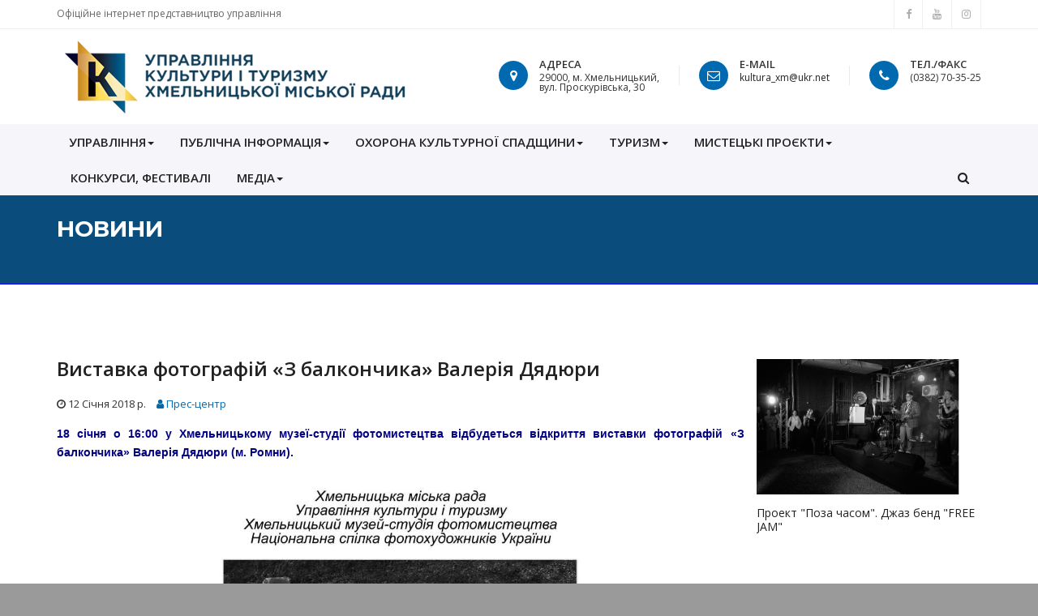

--- FILE ---
content_type: text/html; charset=UTF-8
request_url: https://kult.km.ua/news/view/64-Vistavka-fotograf%D1%96y-%C2%ABZ-balkonchika%C2%BB-Valer%D1%96ya-Dyadyuri
body_size: 35401
content:
<!DOCTYPE html>
<html lang="uk-UK">
<head>
    <meta charset="windows-1251">
    <meta http-equiv="X-UA-Compatible" content="IE=edge">
    <meta name="viewport" content="width=device-width, initial-scale=1">
    <link rel="profile" href="http://gmpg.org/xfn/11">
    <title> Управління культури і туризму Хмельницької міської ради</title>
    <meta name="Keywords" content=" Управління культури і туризму Хмельницької міської ради"> 
    <meta name="description" content=" Управління культури і туризму Хмельницької міської ради - офіційний сайт"/>
	<!--[if IE]> <meta http-equiv="X-UA-Compatible" content="IE=edge"> <![endif]-->
        
    <meta name="viewport" content="width=device-width, initial-scale=1.0">
    <!-- Google Fonts -->
    <link href="//fonts.googleapis.com/css?family=Montserrat:400,700%7COpen+Sans:300,300i,400,400i,600,600i,700,800" rel="stylesheet">

    <link rel="stylesheet" href="/assets/css/plugins.min.css">
    <link rel="stylesheet" href="/assets/css/settings.css">
    <link rel="stylesheet" href="https://www.kult.km.ua/assets/css/layers.css">
    <link rel="stylesheet" href="https://www.kult.km.ua/assets/css/navigation.css">
    <link rel="stylesheet" href="https://www.kult.km.ua/assets/css/style.css?20180227"> 
    

    <!-- Modernizr -->
    <script src="/assets/js/modernizr.js"></script>
        
    <!-- FAVICON -->
    <link rel="shortcut icon" type="image/png" href="https://www.kult.km.ua/images/favicon/favicon.png"/>
    <meta name="generator" content="Spektrum Telecom" />
    <link rel="shortlink" href="https://www.kult.km.ua" />
    <link rel="shortcut icon" href="https://www.kult.km.ua/images/favicon/favicon.ico" />
    <link rel="icon" href="https://www.kult.km.ua/images/favicon/favicon-72x72.png" sizes="72x72" />
    <link rel="icon" href="https://www.kult.km.ua/images/favicon/favicona-114x114.png" sizes="114x114" />
    <meta name="robots" content="ALL"> 
    <meta name="rating" content="General"> 
    <meta name="distribution" content="GLOBAL"> 
    <meta name="revisit-after" content="1 days">

    <!-- HTML5 shim and Respond.js for IE8 support of HTML5 elements and media queries -->
    <!-- WARNING: Respond.js doesn't work if you view the page via file:// -->
    <!--[if lt IE 9]>
    <script src="https://oss.maxcdn.com/html5shiv/3.7.2/html5shiv.min.js"></script>
    <script src="https://oss.maxcdn.com/respond/1.4.2/respond.min.js"></script>
    <![endif]-->
  
    <meta property="og:locale" content="uk_UK" />
    <meta property="og:type" content="website" />
    <meta property="og:title" content=" Управління культури і туризму Хмельницької міської ради" />
    <meta property="og:description" content=" Управління культури і туризму Хмельницької міської ради - офіційний сайт" />
    <meta property="og:url" content="https://www.kult.km.ua" />
    <meta property="og:site_name" content=" Управління культури і туризму Хмельницької міської ради" />
    <meta name="twitter:card" content="summary" />
    <meta name="twitter:description" content=" Управління культури і туризму Хмельницької міської ради - офіційний сайт" />
    <meta name="twitter:title" content=" Управління культури і туризму Хмельницької міської ради" />
    
    <link rel="dns-prefetch" href="//maps.google.com" />
    <link rel="dns-prefetch" href="//fonts.googleapis.com" />
    <link rel="dns-prefetch" href="//cdnjs.cloudflare.com" />
    <link rel="dns-prefetch" href="//s.w.org" />
    <script language="JavaScript" src="/js/JsHttpRequest/JsHttpRequest.js"></script>
	<!-- Global site tag (gtag.js) - Google Analytics -->
<script async src="https://www.googletagmanager.com/gtag/js?id=UA-5256301-63"></script>
<script>
  window.dataLayer = window.dataLayer || [];
  function gtag(){dataLayer.push(arguments);}
  gtag('js', new Date());

  gtag('config', 'UA-5256301-63');
</script>

</head>
    <body>
        <div id="wrapper">
            <header class="header sticky-header">
                <div class="header-top">
                    <div class="container">
						<div class="top-text pull-left hidden-xs pull-left">
                            Офіційне інтернет представництво управління
                        </div>
                        <div class="hidden-sm hidden-xs  social-icons pull-right">
                            <a href="https://www.facebook.com/kulturaxm/" class="social-icon" title="Facebook"><i class="fa fa-facebook"></i></a>
                            <a href="https://www.youtube.com/channel/UCwKc5eeZn30xpede7G85CzQ/" class="social-icon" title="Youtube"><i class="fa fa-youtube"></i></a>
                            <a href="https://www.instagram.com/culture_khm/" class="social-icon" title="Instagram"><i class="fa fa-instagram"></i></a>
                        </div>
                    </div>
                </div>
                <div class="header-inner">
                    <div class="container">
                        <a href="/" class="site-logo" title=" Управління культури і туризму Хмельницької міської ради">
                            <img src="/images/logo/kultura_logo_big.png" alt=" Управління культури і туризму Хмельницької міської ради">
                            <span class="sr-only"> Управління культури і туризму Хмельницької міської ради</span>
                        </a>
                        <div class="header-info-boxes">
                            <div class="header-info-box">
                                <i class="fa fa-map-marker custom"></i>
                                <div class="info-box-title">Адреса</div>
                                <p>29000, м. Хмельницький, <br>вул. Проскурівська, 30 </p>
                            </div>
                            
                            <div class="header-info-box">
                                <i class="fa fa-envelope-o custom"></i>
                                <div class="info-box-title">E-mail</div>
                                <p><a href="mailto:kultura_xm@ukr.net">kultura_xm@ukr.net</a><br>&nbsp;</p>
                            </div>

                            <div class="header-info-box">
                                <i class="fa fa-phone custom"></i>
                                <div class="info-box-title">тел./факс</div>
                                <p>(0382) 70-35-25<br>&nbsp;</p>
                            </div>
                        </div>
                    </div>
                </div>
                <div class="header-bottom">
                    <div class="container">
                        <button type="button" class="navbar-toggle collapsed" data-toggle="collapse" data-target="#main-nav-container" aria-expanded="false">
                            <span class="toggle-text">Меню</span>
                            <span class="toggle-wrapper">
                                <span class="sr-only"></span>
                                <span class="icon-bar"></span>
                                <span class="icon-bar"></span>
                                <span class="icon-bar"></span>
                            </span>
                        </button>
                        <div class="collapse navbar-collapse" id="main-nav-container">
                            <ul class="nav navbar-nav">
                                
                                <li class=" dropdown singleDrop"><a class='page-scroll dropdown-toggle' data-toggle='dropdown'  aria-haspopup='true' aria-expanded='false' href='#'>УПРАВЛІННЯ<b class="caret"></b></a><ul class="dropdown-menu  dropdown-menu-left"><li><a class='' href='/struktura-upravlinnia'>Структура управління</a></li><li><a class='' href='/Dovidnik-ustanov-i-pidpriyemstv'>Довідник установ і підприємств</a></li><li><a class='' href='/Programi'>Програми</a></li><li class="dropdown dropdown-submenu"><a class=' dropdown-toggle' data-toggle='dropdown' href='/Zvit-pro-robotu'>Звіти про роботу <b class='fa fa-chevron-right' aria-hidden='true'></b></a><ul class="dropdown-menu"><li><a href='/zvit-pro-robotu-upravlinnya'>Звіти про роботу управління</a></li><li><a href='/zvit-kerivnikiv-zakladiv-kul-turi'>Звіти керівників закладів культури</a></li></ul></li><li><a class='' href='/Plani-roboti'>Плани роботи</a></li><li><a class='' href='/Doradchi-organi'>Дорадчі органи</a></li><li><a class='' href='/Administrativni-poslugi'>Адміністративні послуги</a></li><li class="dropdown dropdown-submenu"><a class=' dropdown-toggle' data-toggle='dropdown' href='/vakansiji'>Вакансії <b class='fa fa-chevron-right' aria-hidden='true'></b></a><ul class="dropdown-menu"><li><a href='/vakantni-posadi-artistiv'>Вакантні посади артистів</a></li></ul></li><li><a class='' href='/Normativno-pravova-baza'>Документи</a></li></ul></li><li class=" dropdown singleDrop"><a class='page-scroll dropdown-toggle' data-toggle='dropdown'  aria-haspopup='true' aria-expanded='false' href='#'>ПУБЛІЧНА ІНФОРМАЦІЯ<b class="caret"></b></a><ul class="dropdown-menu  dropdown-menu-left"><li><a class='' href='/Zakon-Ukraini-'>Закон України </a></li><li><a class='' href='/Dostup-do-publichnoi-informatsii'>Доступ до публічної інформації</a></li><li><a class='' href='/Publichni-dokumenti'>Публічні документи</a></li><li><a class='' href='/elektronne-zvernennia'>Електронне звернення</a></li><li><a class='' href='/atestaciya-pedagogichnih-pracivnikiv-mistec-kih-navchal-nih-zakladiv'>Атестація педагогічних працівників мистецьких навчальних закладів</a></li></ul></li><li class=" dropdown singleDrop"><a class='page-scroll dropdown-toggle' data-toggle='dropdown'  aria-haspopup='true' aria-expanded='false' href='/Pam’yatki-i-turizm'>ОХОРОНА КУЛЬТУРНОЇ СПАДЩИНИ<b class="caret"></b></a><ul class="dropdown-menu  dropdown-menu-left"><li><a class='' href='/Ohorona-kulturnoi-spadshchini'>Перелік пам’яток та об’єктів культурної спадщини</a></li><li><a class='' href='/cifroviy-katalog-pam-rsquo-yatok-ta-ob-rsquo-ektiv-kul-turnoji-spadschini'>Цифровий каталог пам’яток та об’єктів культурної спадщини</a></li></ul></li><li class=" dropdown singleDrop"><a class='page-scroll dropdown-toggle' data-toggle='dropdown'  aria-haspopup='true' aria-expanded='false' href='#'>Туризм<b class="caret"></b></a><ul class="dropdown-menu  dropdown-menu-left"><li><a class='' href='/Karta-'>Карта "Хмельницький цікавий"</a></li><li class="dropdown dropdown-submenu"><a class=' dropdown-toggle' data-toggle='dropdown' href='/Istorichni-postati'>Історичні постаті <b class='fa fa-chevron-right' aria-hidden='true'></b></a><ul class="dropdown-menu"><li><a href='/Grushevskiy-Mihaylo-Sergiyovich-'>Михайло Грушевський</a></li><li><a href='/Yevgen-Konovalets'>Євген Коновалець</a></li><li><a href='/Roman-SHuhevich'>Роман Шухевич</a></li><li><a href='/Simon-Petlyura'>Симон Петлюра</a></li></ul></li><li><a class='' href='/Muzei-ta-galerei-mista'>Музеї та галереї міста</a></li><li><a class='' href='/Prozhivannya-u-Hmelnitskomu'>Проживання у Хмельницькому</a></li><li><a class='' href='/Harchuvannya'>Харчування</a></li><li><a class='' href='/SHoping'>Шопінг</a></li><li><a class='' href='/Aktivniy-vidpochinok'>Активний відпочинок</a></li><li><a class='' href='/Ekskursiyni-marshruti'>Екскурсійні маршрути</a></li><li><a class='' href='/Vidpochinok-na-vodi'>Відпочинок на воді</a></li><li><a class='' href='/Turistichni-putivniki'>Туристичні путівники</a></li><li><a class='' href='/Turoperatori'>Турагенції</a></li><li><a class='' href='/metodichni-rekomendaciji'>Методичні рекомендації </a></li></ul></li><li class=" dropdown singleDrop"><a class='page-scroll dropdown-toggle' data-toggle='dropdown'  aria-haspopup='true' aria-expanded='false' href='#'>Мистецькі проєкти<b class="caret"></b></a><ul class="dropdown-menu  dropdown-menu-left"><li><a class='' href='/hmel-kul-t-podkast'>ХМЕЛЬ КУЛЬТ ПОДКАСТ</a></li><li class="dropdown dropdown-submenu"><a class=' dropdown-toggle' data-toggle='dropdown' href='/proekt-transformaciji-ukrajins-koji-muziki-hh-stolittya-poza-chasom'>Проєкт трансформації української музики ХХ століття «Поза часом» <b class='fa fa-chevron-right' aria-hidden='true'></b></a><ul class="dropdown-menu"><li><a href='/kompozitori-hh-stolittya'>Композитори ХХ століття:</a></li><li><a href='/igor-naumovich-shamo'>Ігор Наумович ШАМО</a></li><li><a href='/valentin-vasil-ovich-sil-vestrov'>Валентин Васильович СИЛЬВЕСТРОВ</a></li><li><a href='/platon-ilarionovich-mayboroda'>Платон Іларіонович МАЙБОРОДА </a></li><li><a href='/boris-mikolayovich-buevs-kiy'>Борис Миколайович БУЄВСЬКИЙ</a></li><li><a href='/volodimir-mihaylovich-ivasyuk'>Володимир Михайлович ІВАСЮК</a></li><li><a href='/igor-dmitrovich-poklad'>Ігор Дмитрович ПОКЛАД</a></li><li><a href='/vasil-pilipovich-mihaylyuk'>Василь Пилипович МИХАЙЛЮК</a></li><li><a href='/anatoliy-arkadiyovich-gorchins-kiy'>Анатолій Аркадійович ГОРЧИНСЬКИЙ</a></li></ul></li><li><a class='' href='/Proekt-'>Проєкт «Говорять старовинні будівлі»</a></li><li><a class='' href='/proekt-voni-lyubili-nashe-misto-a-ti'>Проєкт «Вони любили наше місто, а ти?»</a></li></ul></li><li class=""><a class='page-scroll' href='/Konkursi--festivalI'>КОНКУРСИ, ФЕСТИВАЛІ</a></li><li class=" dropdown singleDrop"><a class='page-scroll dropdown-toggle' data-toggle='dropdown'  aria-haspopup='true' aria-expanded='false' href='#'>МЕДІА<b class="caret"></b></a><ul class="dropdown-menu  dropdown-menu-left"><li><a class='' href='/anons'>Анонси</a></li><li><a class='' href='/news'>Новини</a></li><li><a class='' href='/Video'>Відеогалерея</a></li><li><a class='' href='/gallery'>Фотогалереї</a></li></ul></li>
                                <li class="dropdown search-dropdown pull-right">
                                    <a href="#" class="dropdown-toggle" data-toggle="dropdown" role="button" aria-expanded="false"><span class="visible-inline-xs">Search</span><i class="fa fa-search"></i></a>
                                    <div class="dropdown-menu " role="menu">
                                        <form action="#">
                                            <input type="search" class="form-control" placeholder="Пошук по сайту..." required>
                                            <button type="submit" class="btn btn-custom"><i class="fa fa-search"></i></button>
                                        </form>
                                    </div>
                                </li>
                            </ul>
                        </div>
                    </div>
                </div>
            </header>
			<script src="/assets/js/plugins.min.js"></script>
            <script src="/assets/js/main.js"></script>

            <div class="main">
            	<!-- PAGE TITLE -->
<section class="page-header dark page-header-xs" >
    <div class="container">
        <h1>Новини</h1>
        <ol class="breadcrumb">
            <li class="active"></li>
        </ol>
    </div>
</section>
<section style="margin-top:0; padding-top:0px;">
    <div class="container light"><br>
        <div class="row">
            <div class="col-md-9 col-sm-9">
		    	<h1 class="blog-post-title">Виставка фотографій «З балкончика» Валерія Дядюри</h1>
<ul class="blog-post-info list-inline">
    <li>
		<i class="fa fa-clock-o"></i> <span class="font-lato">12 Січня 2018 р.</span>
    </li>
    <li>
        <a href="#"><i class="fa fa-user"></i> <span class="font-lato">Прес-центр</span></a>
    </li>
</ul>

<!-- article content -->
<p class="dropcap">
<p style="text-align: justify;">
	<span style="color:#000080;"><strong><span style="font-family:arial,helvetica,sans-serif;"><span style="font-size:14px;">18 січня о 16:00 у Хмельницькому музеї-студії фотомистецтва відбудеться відкриття виставки фотографій &laquo;З балкончика&raquo; Валерія Дядюри (м. Ромни).</span></span></strong></span></p>
<p style="text-align: center;">
	<a href="/uploads/images/news/2018/001.jpg" target="_blank"><img alt="" src="/uploads/images/news/2018/001.jpg" style="width: 500px; height: 700px;" /></a></p>
<p style="text-align: justify;">
	<span style="font-size:14px;"><b>Валерій Дядюра</b> народився 15 травня 1971 року в селі Ріпки, Роменського району, Сумської області. На даний момент мешканець міста Ромни. В шкільні роки, ходивши до шостого класу вперше взяв до рук фотоапарат і з того часу почався відлік пізнання фотографічного мистецтва. В сьогоденні займається різними жанрами комерційної фотографії, але в повсякденній праці не згасає творчий підхід і безмежне кохання до світла й тіні-до фотомистецтва. Брав участь у багатьох обласних, республіканських та міжнародних фотоконкурсах та фотовиставках, має нагороди. Є членом журі республіканських фотоконкурсів. 2013 році прийнятий до Національної спілки фотохудожників України. Член Сумського фотоклубу &laquo;Позитив&raquo;.</span></p>
<p style="text-align: center;">
	<span style="font-size:14px;"><a href="/uploads/images/news/2018/12_01.jpg" target="_blank"><img alt="" src="/uploads/images/news/2018/12_01.jpg" style="width: 450px; height: 450px;" /></a></span></p>
<p style="text-align: justify;">
	<br />
	<span style="font-size:14px;"><em>&laquo;Фотографія для мене є моє життя, а фотоапарати &ndash; іграшки, які я весь час не випускаю з рук. Завжди хочеться лишати добрий слід і на своїх фото, фіксувати прекрасні миті життя&raquo;.</em></span></p>
<p style="text-align: center;">
	<span style="font-size:14px;"><em><a href="/uploads/images/news/2018/12_011.jpg" target="_blank"><img alt="" src="/uploads/images/news/2018/12_011.jpg" style="width: 700px; height: 467px;" /></a></em></span></p>
<p style="text-align: justify;">
	<br />
	<span style="font-size:14px;">В більшості нашого повсякдення ми всі звикли бачити цей навколишній світ зі звичної нам точки зору. Але є ще багато цікавих можливостей побачити все що відбувається навколо нас з інших цікавих ракурсів, під іншими кутами зору та з різної, нижньої чи то верхньої точки бачення.</span></p>
<p style="text-align: center;">
	<span style="font-size:14px;"><a href="/uploads/images/news/2018/12_012.jpg" target="_blank"><img alt="" src="/uploads/images/news/2018/12_012.jpg" style="width: 650px; height: 494px;" /></a></span></p>
<p style="text-align: justify;">
	<em style="font-size: 14px;">&laquo;</em><em><span style="font-size: 14px;">Одного разу, милуючись краєвидами які є в полі зору з мого балкончика я примітив цікавий фотокадр, одного дійства яке відбувалося під будинком. Це мене як фотографа зацікавило. Я швидко взяв фотоапарат і зробив декілька знімків з третього поверху. Переглядаючи відзняті кадри, мені спало на думку чом би не розпочати цікавий проект відзнятого з цієї точки знімання. Так вже шостий рік збираються цікаві моменти, з незвичного ракурсу. Тут є все: різні події життя, форми та образи, світло та тінь&hellip;</span></em><em style="font-size: 14px;">&raquo;</em></p>
<p style="text-align: center;">
	<span style="font-size:14px;"><a href="/uploads/images/news/2018/12_013.jpg" target="_blank"><img alt="" src="/uploads/images/news/2018/12_013.jpg" style="width: 450px; height: 450px;" /></a></span></p>
<p style="text-align: justify;">
	<br />
	<span style="font-size:14px;">За цікавим кадром можна пройти кілометри, а інколи вистачить і зробити два кроки.</span></p>

</p>
<!-- Go to www.addthis.com/dashboard to customize your tools -->
<div class="addthis_sharing_toolbox"></div>
<!-- /article content -->


<div class="divider divider-dotted"><!-- divider --></div>

      		</div>
            <!-- RIGHT -->
            <div class="col-md-3 col-sm-3">
                <div class='portfolio-row'><div id='portfolio-item-container' class='popup-gallery portfolio-post-media portfolio-post-slider owl-carousel max-col-1'><div class="portfolio-item portfolio item product-gallery-item">
    <figure style="max-width:250px; max-height:219px; overflow:hidden;">
        <img src="/uploads/images/gallery/1748.jpg" alt="Проект "Поза часом". Джаз бенд "FREE JAM"">
        <figcaption>
            <a href="/uploads/images/gallery/1748.jpg" data-thumb="/uploads/images/gallery/1748.jpg" class="zoom-btn"><i class="fa fa-search"></i></a>
            <a href="/gallery/view/46-proekt-poza-chasom-dzhaz-bend-free-jam" class="link-btn"><i class="fa fa-link"></i></a>
        </figcaption>
    </figure>
    <div class="portfolio-meta">
        <h3 class="portfolio-title"><a href="/gallery/view/46-proekt-poza-chasom-dzhaz-bend-free-jam" title="Проект "Поза часом". Джаз бенд "FREE JAM"">Проект "Поза часом". Джаз бенд "FREE JAM"</a></h3>
    </div>
</div><div class="portfolio-item portfolio item product-gallery-item">
    <figure style="max-width:250px; max-height:219px; overflow:hidden;">
        <img src="/uploads/images/gallery/231.jpg" alt="Івана Купала- 2018">
        <figcaption>
            <a href="/uploads/images/gallery/231.jpg" data-thumb="/uploads/images/gallery/231.jpg" class="zoom-btn"><i class="fa fa-search"></i></a>
            <a href="/gallery/view/8-ivana-kupala--2018" class="link-btn"><i class="fa fa-link"></i></a>
        </figcaption>
    </figure>
    <div class="portfolio-meta">
        <h3 class="portfolio-title"><a href="/gallery/view/8-ivana-kupala--2018" title="Івана Купала- 2018">Івана Купала- 2018</a></h3>
    </div>
</div><div class="portfolio-item portfolio item product-gallery-item">
    <figure style="max-width:250px; max-height:219px; overflow:hidden;">
        <img src="/uploads/images/gallery/620.jpg" alt="Rock&Buh - 2019">
        <figcaption>
            <a href="/uploads/images/gallery/620.jpg" data-thumb="/uploads/images/gallery/620.jpg" class="zoom-btn"><i class="fa fa-search"></i></a>
            <a href="/gallery/view/23-rock-buh---2019" class="link-btn"><i class="fa fa-link"></i></a>
        </figcaption>
    </figure>
    <div class="portfolio-meta">
        <h3 class="portfolio-title"><a href="/gallery/view/23-rock-buh---2019" title="Rock&Buh - 2019">Rock&Buh - 2019</a></h3>
    </div>
</div><div class="portfolio-item portfolio item product-gallery-item">
    <figure style="max-width:250px; max-height:219px; overflow:hidden;">
        <img src="/uploads/images/gallery/1343.jpg" alt="Проект "Поза часом". Гурт "Чумацький шлях"">
        <figcaption>
            <a href="/uploads/images/gallery/1343.jpg" data-thumb="/uploads/images/gallery/1343.jpg" class="zoom-btn"><i class="fa fa-search"></i></a>
            <a href="/gallery/view/43-proekt-poza-chasom-gurt-chumac-kiy-shlyah" class="link-btn"><i class="fa fa-link"></i></a>
        </figcaption>
    </figure>
    <div class="portfolio-meta">
        <h3 class="portfolio-title"><a href="/gallery/view/43-proekt-poza-chasom-gurt-chumac-kiy-shlyah" title="Проект "Поза часом". Гурт "Чумацький шлях"">Проект "Поза часом". Гурт "Чумацький шлях"</a></h3>
    </div>
</div><div class="portfolio-item portfolio item product-gallery-item">
    <figure style="max-width:250px; max-height:219px; overflow:hidden;">
        <img src="/uploads/images/gallery/2414.jpg" alt="Конкурс PIANO-FEST">
        <figcaption>
            <a href="/uploads/images/gallery/2414.jpg" data-thumb="/uploads/images/gallery/2414.jpg" class="zoom-btn"><i class="fa fa-search"></i></a>
            <a href="/gallery/view/53-konkurs-piano-fest" class="link-btn"><i class="fa fa-link"></i></a>
        </figcaption>
    </figure>
    <div class="portfolio-meta">
        <h3 class="portfolio-title"><a href="/gallery/view/53-konkurs-piano-fest" title="Конкурс PIANO-FEST">Конкурс PIANO-FEST</a></h3>
    </div>
</div><div class="portfolio-item portfolio item product-gallery-item">
    <figure style="max-width:250px; max-height:219px; overflow:hidden;">
        <img src="/uploads/images/gallery/181.jpg" alt="День матері - 2018">
        <figcaption>
            <a href="/uploads/images/gallery/181.jpg" data-thumb="/uploads/images/gallery/181.jpg" class="zoom-btn"><i class="fa fa-search"></i></a>
            <a href="/gallery/view/7-den-materi---2018" class="link-btn"><i class="fa fa-link"></i></a>
        </figcaption>
    </figure>
    <div class="portfolio-meta">
        <h3 class="portfolio-title"><a href="/gallery/view/7-den-materi---2018" title="День матері - 2018">День матері - 2018</a></h3>
    </div>
</div><div class="portfolio-item portfolio item product-gallery-item">
    <figure style="max-width:250px; max-height:219px; overflow:hidden;">
        <img src="/uploads/images/gallery/1354.jpg" alt="Проект "Поза часом". Гурт "Чумацький шлях"">
        <figcaption>
            <a href="/uploads/images/gallery/1354.jpg" data-thumb="/uploads/images/gallery/1354.jpg" class="zoom-btn"><i class="fa fa-search"></i></a>
            <a href="/gallery/view/43-proekt-poza-chasom-gurt-chumac-kiy-shlyah" class="link-btn"><i class="fa fa-link"></i></a>
        </figcaption>
    </figure>
    <div class="portfolio-meta">
        <h3 class="portfolio-title"><a href="/gallery/view/43-proekt-poza-chasom-gurt-chumac-kiy-shlyah" title="Проект "Поза часом". Гурт "Чумацький шлях"">Проект "Поза часом". Гурт "Чумацький шлях"</a></h3>
    </div>
</div><div class="portfolio-item portfolio item product-gallery-item">
    <figure style="max-width:250px; max-height:219px; overflow:hidden;">
        <img src="/uploads/images/gallery/2292.jpg" alt="Акварельні твори Овчарука Володимира Петровича">
        <figcaption>
            <a href="/uploads/images/gallery/2292.jpg" data-thumb="/uploads/images/gallery/2292.jpg" class="zoom-btn"><i class="fa fa-search"></i></a>
            <a href="/gallery/view/51-akvarel-ni-tvori-ovcharuka-volodimira-petrovicha" class="link-btn"><i class="fa fa-link"></i></a>
        </figcaption>
    </figure>
    <div class="portfolio-meta">
        <h3 class="portfolio-title"><a href="/gallery/view/51-akvarel-ni-tvori-ovcharuka-volodimira-petrovicha" title="Акварельні твори Овчарука Володимира Петровича">Акварельні твори Овчарука Володимира Петровича</a></h3>
    </div>
</div><div class="portfolio-item portfolio item product-gallery-item">
    <figure style="max-width:250px; max-height:219px; overflow:hidden;">
        <img src="/uploads/images/gallery/328.jpg" alt="Фестиваль "Медовий Спас у Хмельницькому 2018"">
        <figcaption>
            <a href="/uploads/images/gallery/328.jpg" data-thumb="/uploads/images/gallery/328.jpg" class="zoom-btn"><i class="fa fa-search"></i></a>
            <a href="/gallery/view/14-festival-medoviy-spas-u-hmel-nic-komu-2018" class="link-btn"><i class="fa fa-link"></i></a>
        </figcaption>
    </figure>
    <div class="portfolio-meta">
        <h3 class="portfolio-title"><a href="/gallery/view/14-festival-medoviy-spas-u-hmel-nic-komu-2018" title="Фестиваль "Медовий Спас у Хмельницькому 2018"">Фестиваль "Медовий Спас у Хмельницькому 2018"</a></h3>
    </div>
</div><div class="portfolio-item portfolio item product-gallery-item">
    <figure style="max-width:250px; max-height:219px; overflow:hidden;">
        <img src="/uploads/images/gallery/753.jpg" alt="Джаз-Фест Поділля - 2021">
        <figcaption>
            <a href="/uploads/images/gallery/753.jpg" data-thumb="/uploads/images/gallery/753.jpg" class="zoom-btn"><i class="fa fa-search"></i></a>
            <a href="/gallery/view/27-dzhaz-fest-podillya---2021" class="link-btn"><i class="fa fa-link"></i></a>
        </figcaption>
    </figure>
    <div class="portfolio-meta">
        <h3 class="portfolio-title"><a href="/gallery/view/27-dzhaz-fest-podillya---2021" title="Джаз-Фест Поділля - 2021">Джаз-Фест Поділля - 2021</a></h3>
    </div>
</div></div></div>
                
			
			<div class="embed-responsive embed-responsive-16by9">
				<iframe class="embed-responsive-item" width="560" height="315" src="https://www.youtube.com/embed/-p7LOIJUKmY" frameborder=0 allow='autoplay; encrypted-media' allowfullscreen></iframe><br>
			</div>Хмельницький цікавий<br><hr><br>

			
			<div class="embed-responsive embed-responsive-16by9">
				<iframe class="embed-responsive-item" width="560" height="315" src="https://www.youtube.com/embed/U71oiopA0W8" frameborder=0 allow='autoplay; encrypted-media' allowfullscreen></iframe><br>
			</div> ХМЕЛЬ КУЛЬТ ПОДКАСТ #3 | Віка Забавка про культуру традицій, творчість та прабабусю мексиканку<br><hr><br>

			
			<div class="embed-responsive embed-responsive-16by9">
				<iframe class="embed-responsive-item" width="560" height="315" src="https://www.youtube.com/embed/VCsYUyjleZM" frameborder=0 allow='autoplay; encrypted-media' allowfullscreen></iframe><br>
			</div> ТВ7+. В ХМЕЛЬНИЦЬКОМУ ЗАПУСКАЮТЬ КУЛЬТУРНИЙ ПОДКАСТ<br><hr><br>

            </div>
		</div>
	</div>
</section>
    
    
    
            </div>
            <footer class="footer">
                <div class="container">
                    <div class="row">
                        <div class="col-md-3">
                            <div class="widget about-widget">
                                <img src="/images/logo/kultura_logo_bottom.png" alt=" Управління культури і туризму Хмельницької міської ради">
                            </div>
                        </div>
                        <div class="col-md-8 col-md-offset-1">
                            <div class="row">
                            	<div class="col-sm-4">
                                    <div class="widget">
                                        <h4 class="widget-title">КОНТАКТИ</h4>
                                        <address>
                                            <ul class="list-unstyled">
                                                <li class="mb5"><i class="fa fa-map-marker"></i> &nbsp;Україна, м. Хмельницький <br>вул. Проскурівська, 30</li>
                                                <li class="mb5"><i class="fa fa-phone"></i> &nbsp;тел: +38 (0382) 70-35-25</li>
                                                <li class="mb5"><i class="fa fa-envelope-o"></i> &nbsp;<a href="mailto:kultura_xm@ukr.net">kultura_xm@ukr.net</a></li>
                                                <li class="mb5"><i class="fa fa-globe "></i> &nbsp;<a href="https://www.kult.km.ua">https://www.kult.km.ua</a></li>
                                            </ul>
                                        </address>
                                    </div>
                                </div>
                            </div>
                        </div>
                    </div>
                </div>
                <div class="footer-bottom">
                    <div class="container">
                        <div class="footer-right">
                            &copy; Розробка <a href="http://www.webspektr.com" target="_blank" title="Студія Спектр">Студія Спектр</a>.
                        </div>
                        <p class="copyright"> Управління культури і туризму Хмельницької міської ради - 2018р.</p>
                    </div>
                </div>
            </footer>
        </div>
        <a id="scroll-top" href="#top" title="Scroll top"><i class="fa fa-angle-up"></i></a>
    </body>
</html>

--- FILE ---
content_type: text/css
request_url: https://www.kult.km.ua/assets/css/style.css?20180227
body_size: 253703
content:
/*
Template Name: Simple - Multipurpose Premium Html5 Template
Template URI: http://www.eonythemes.com
Description: Multipurpose Html5 Template
Author: Eon

-------- # Table Of Contents # -------- //
-------- 1-  General
-------- 2-  Typography
-------- 3-  Elements
-------- 4-  Pricing
-------- 5-  Headers
-------- 6-  Homepages
-------- 7-  About
-------- 8-  Services Pages
-------- 9-  Blog
-------- 10- Portfolio
-------- 11- Category(Shop) - Product
-------- 12- Cart
-------- 13- Compare
-------- 14- Checkout
-------- 15- Contact
-------- 16- 404
-------- 17- FaQs
-------- 18- Footers
-------- 19- Owl Carousel
-------- 20- Coming Soon
-------- # Table Of Contents # ------- //
*/
/* Page Loader Animation */
#page-loader {
  position: fixed;
  left: 0;
  right: 0;
  top: 0;
  bottom: 0;
  z-index: 9999;
  background-color: #f6f6fa;
  text-align: center;
  overflow: hidden;
}

#page-loader.dark {
  background-color: #171717;
}

#page-loader.white {
  background-color: #fff;
}

.sk-wave {
  width: 62.5px;
  height: 50px;
  text-align: center;
  font-size: 10px;
  position: absolute;
  top: 50%;
  left: 50%;
  margin-left: -31.25px;
  margin-top: -25px;
}

.sk-wave .sk-rect {
  background-color: #0069b0;
  height: 100%;
  width: 4px;
  display: inline-block;
  animation: sk-waveStretchDelay 1.2s infinite ease-in-out;
}

.sk-wave .sk-rect1 {
  animation-delay: -1.2s;
}

.sk-wave .sk-rect2 {
  animation-delay: -1.1s;
}

.sk-wave .sk-rect3 {
  animation-delay: -1s;
}

.sk-wave .sk-rect4 {
  animation-delay: -0.9s;
}

.sk-wave .sk-rect5 {
  animation-delay: -0.8s;
}

@keyframes sk-waveStretchDelay {
  0%, 40%, 100% {
    transform: scaleY(0.4);
  }
  20% {
    transform: scaleY(1);
  }
}

/* Loader Animation End */
/* ----------- 1.General --------------
--------------------------------------*/
body {
  position: relative;
  direction: ltr;
  color: #323232;
  font: 400 13px/1.7 "Open Sans", Arial, sans-serif;
  background-color: #9a9a9a;
  -webkit-font-smoothing: antialiased;
  -moz-osx-font-smoothing: grayscale;
  overflow-x: hidden;
}

body.edge {
  padding: 5px;
}

@media (min-width: 768px) {
  body.edge {
    padding: 10px;
  }
}

@media (min-width: 992px) {
  body.edge {
    padding: 15px;
  }
}

body.edge.bg-white #wrapper {
  background-color: #f2f2fa;
}

#wrapper {
  position: relative;
  background-color: #fff;
}

#wrapper, #wrapper.boxed, #wrapper.boxed-long {
  width: 100%;
}

@media (min-width: 768px) {
  #wrapper.boxed {
    margin: 30px auto;
    width: 750px;
  }
}

@media (min-width: 992px) {
  #wrapper.boxed {
    width: 970px;
  }
}

@media (min-width: 1200px) {
  #wrapper.boxed {
    margin: 50px auto;
    width: 1170px;
  }
}

@media (min-width: 768px) {
  #wrapper.boxed-long {
    margin: 0 auto;
    width: 750px;
  }
}

@media (min-width: 992px) {
  #wrapper.boxed-long {
    width: 970px;
  }
}

@media (min-width: 1200px) {
  #wrapper.boxed-long {
    width: 1170px;
  }
}


@media (min-width: 768px) {
  ::-moz-selection {
    background-color: #0069b0;
    color: #fff;
  }

  ::selection {
    background-color: #0069b0;
    color: #fff;
  }
}




.fullwidth-container.container,
.fullwidth-container.container-fluid {
  padding-left: 0;
  padding-right: 0;
}

.fullwidth-container.container .row,
.fullwidth-container.container-fluid .row {
  margin-left: 0;
  margin-right: 0;
}

.fullwidth-container.container .row [class*="col-"],
.fullwidth-container.container-fluid .row [class*="col-"] {
  padding-left: 0;
  padding-right: 0;
}

.row.row-sm {
  margin-left: -10px;
  margin-right: -10px;
}

.row.row-sm [class*="col-"] {
  padding-left: 10px;
  padding-right: 10px;
}

.fullwidth-row {
  margin-left: 0;
  margin-right: 0;
}

.fullwidth-row [class*="col-"] {
  padding-left: 0;
  padding-right: 0;
}

ul,
ol {
  list-style: none;
  padding: 0;
  margin: 0;
}

a:focus, a:active,
select:focus,
select:active,
input:focus,
input:active,
textarea:focus,
textarea:active,
button:focus,
button:active {
  outline: none;
}

@media (max-width: 480px) {
  .col-xss-12 {
    width: 100%;
    float: none;
  }
}

hr {
  margin-top: 20px;
  margin-bottom: 20px;
  border: 0;
  border-top: 1px solid #e6e6e6;
}

.fullscreen {
  min-height: 100vh;
}

.fullheight {
  height: 100vh;
}

.fullscreen.vertical-center,
.fullheight.vertical-center {
  position: relative;
  overflow: hidden;
}

.fullscreen.vertical-center .vcenter-content,
.fullheight.vertical-center .vcenter-content {
  position: absolute;
  top: 50%;
  left: 0;
  right: 0;
  -ms-transform: translateY(-50%);
  transform: translateY(-50%);
  z-index: 99;
}

.fullscreen.vertical-center .vcenter-content h1,
.fullheight.vertical-center .vcenter-content h1 {
  font-weight: 700;
  font-size: 34px;
  margin-bottom: 18px;
  text-shadow: 0 2px 5px rgba(0, 0, 0, 0.2);
}

@media (min-width: 481px) {
  .fullscreen.vertical-center .vcenter-content h1,
  .fullheight.vertical-center .vcenter-content h1 {
    font-size: 42px;
    margin-bottom: 7px;
  }
}

@media (min-width: 768px) {
  .fullscreen.vertical-center .vcenter-content h1,
  .fullheight.vertical-center .vcenter-content h1 {
    font-size: 52px;
    margin-bottom: 9px;
  }
}

@media (min-width: 992px) {
  .fullscreen.vertical-center .vcenter-content h1,
  .fullheight.vertical-center .vcenter-content h1 {
    font-size: 60px;
    margin-bottom: 12px;
  }
}

@media (min-width: 1200px) {
  .fullscreen.vertical-center .vcenter-content h1,
  .fullheight.vertical-center .vcenter-content h1 {
    font-size: 68px;
  }
}

.fullscreen.vertical-center .vcenter-content p,
.fullheight.vertical-center .vcenter-content p {
  max-width: 720px;
  margin-bottom: 12px;
  font-size: 13px;
  display: none;
  text-shadow: 0 2px 5px rgba(0, 0, 0, 0.2);
}

@media (min-width: 481px) {
  .fullscreen.vertical-center .vcenter-content p,
  .fullheight.vertical-center .vcenter-content p {
    display: block;
    font-size: 14px;
    margin-bottom: 15px;
  }
}

@media (min-width: 768px) {
  .fullscreen.vertical-center .vcenter-content p,
  .fullheight.vertical-center .vcenter-content p {
    font-size: 16px;
    margin-bottom: 20px;
  }
}

@media (min-width: 992px) {
  .fullscreen.vertical-center .vcenter-content p,
  .fullheight.vertical-center .vcenter-content p {
    margin-bottom: 25px;
    font-size: 18px;
  }
}

.fullscreen.vertical-center .vcenter-content.text-center p,
.fullheight.vertical-center .vcenter-content.text-center p {
  margin-left: auto;
  margin-right: auto;
}

.overflow-hidden {
  overflow: hidden;
}

.bg-custom {
  background-color: #0069b0 !important;
  color: #fff;
}

.bg-custom.border {
  border-top: 1px solid #003b64;
  border-bottom: 1px solid #003b64;
}

.bg-custom.bordered {
  border: 1px solid #003b64;
}

.bg-custom2 {
  background-color: #c00f3c !important;
  color: #fff;
}

.bg-custom2.border {
  border-top: 1px solid #58071b;
  border-bottom: 1px solid #58071b;
}

.bg-custom2.bordered {
  border: 1px solid #58071b;
}

.bg-dark {
  background-color: #171717 !important;
  color: #fff;
}

.bg-dark.text-muted {
  color: #777;
}

.bg-dark.border {
  border-top: 1px solid #2b2b2b;
  border-bottom: 1px solid #2b2b2b;
}

.bg-dark.bordered {
  border: 1px solid #2b2b2b;
}

.bg-dark hr {
  border-top-color: #363636;
}

.bg-darker {
  background-color: #101010 !important;
  color: #fff;
}

.bg-darker.border {
  border-top: 1px solid #2f2f2f;
  border-bottom: 1px solid #2f2f2f;
}

.bg-darker.bordered {
  border: 1px solid #2f2f2f;
}

.bg-darker hr {
  border-top-color: #2f2f2f;
}

.bg-lightgray {
  background-color: #f8f8f8 !important;
}

.bg-lightgray.border {
  border-top: 1px solid #ebebeb;
  border-bottom: 1px solid #ebebeb;
}

.bg-lightgray.bordered {
  border: 1px solid #ebebeb;
}

.bg-gray {
  background-color: #f0f0f0 !important;
}

.bg-gray.border {
  border-top: 1px solid #e3e3e3;
  border-bottom: 1px solid #e3e3e3;
}

.bg-gray.bordered {
  border: 1px solid #e3e3e3;
}

.bg-gray hr {
  border-top-color: #d7d7d7;
}

.bg-gray2 {
  background-color: #e1e1e1 !important;
}

.bg-gray2.border {
  border-top: 1px solid #d2d2d2;
  border-bottom: 1px solid #d2d2d2;
}

.bg-gray2.bordered {
  border: 1px solid #d2d2d2;
}

.bg-gray2 hr {
  border-top-color: #c8c8c8;
}

.bg-white {
  background-color: #fff;
}

.bg-white.border {
  border-top: 1px solid #f0f0f0;
  border-bottom: 1px solid #f0f0f0;
}

.bg-white.bordered {
  border: 1px solid #f0f0f0;
}

.bg-image,
.parallax {
  position: relative;
  background-size: cover;
  background-position: center center;
  background-repeat: no-repeat;
}

.parallax {
  background-attachment: fixed;
}

.overlay-container {
  position: relative;
}

.overlay-container > .container,
.overlay-container > .container-fluid {
  position: relative;
  z-index: 2;
}

.overlay-container .overlay {
  position: absolute;
  left: 0;
  right: 0;
  top: 0;
  bottom: 0;
  opacity: 0.4;
  background-color: #000;
  z-index: 0;
}

.overlay-container .overlay.dark {
  background-color: #000;
}

.overlay-container .overlay.custom {
  background-color: #0069b0;
}

.overlay-container .overlay.custom2 {
  background-color: #c00f3c;
}

.overlay-container .overlay.light {
  background-color: #fff;
}

.table-row + .table-row:not(.no-border) {
  border-top: 1px solid #eee;
}

@media (min-width: 992px) {
  .table-row {
    display: table;
    table-layout: fixed;
    width: 100%;
    border: none;
  }
}

.table-row .table-cell {
  padding: 40px 15px 10px;
}

@media (min-width: 992px) {
  .table-row .table-cell {
    display: table-cell;
    vertical-align: middle;
    width: 50%;
    padding: 45px 25px 15px;
  }
  .table-row .table-cell.smaller {
    width: 25%;
  }
  .table-row .table-cell.larger {
    width: 75%;
    padding: 60px 45px 30px;
  }
}

@media (min-width: 1200px) {
  .table-row .table-cell {
    padding: 55px 30px 25px;
  }
}

@media (min-width: 992px) {
  .table-row .table-cell.cell-content .row {
    max-width: 570px;
    float: right;
  }
  .table-row .table-cell.cell-content .row .row {
    float: none;
    max-width: none;
  }
}

@media (min-width: 992px) {
  .table-row .table-cell.cell-content.larger .row {
    max-width: none;
    float: none;
  }
}

@media (min-width: 992px) {
  .table-row .table-cell.cell-content.larger .table-cell-wrapper {
    float: right;
    max-width: 860px;
  }
}

@media (min-width: 1600px) {
  .table-row .table-cell.cell-content.larger .table-cell-wrapper {
    max-width: 75%;
  }
}

@media (min-width: 992px) {
  .table-row .table-cell.cell-content.center .row {
    max-width: 80%;
    float: none;
    margin-left: auto;
    margin-right: auto;
  }
}

.table-row .table-cell.cell-image {
  background-size: cover;
  background-position: center center;
  background-repeat: no-repeat;
  padding-top: 100px;
  padding-bottom: 100px;
  text-align: center;
}

.table-row .table-cell.cell-image h2, .table-row .table-cell.cell-image h3, .table-row .table-cell.cell-image h4, .table-row .table-cell.cell-image h5, .table-row .table-cell.cell-image h6, .table-row .table-cell.cell-image p {
  position: relative;
  z-index: 2;
  margin: 0;
}

.table-row .table-cell.cell-image.empty-cell {
  min-height: 240px;
}

@media (min-width: 992px) {
  .table-row .table-cell.cell-image {
    padding-top: 0;
    padding-bottom: 0;
  }
}

@media (min-width: 992px) {
  .table-row .table-cell.cell-image + .cell-content .row {
    float: none;
  }
}

@media (min-width: 992px) {
  .table-row .table-cell.cell-image + .cell-content.larger .table-cell-wrapper {
    float: none;
  }
}

.table-row .table-cell.cell-map-container {
  padding: 0;
  position: relative;
}

@media (max-width: 991px) {
  .table-row .table-cell.cell-map-container {
    height: 360px;
  }
}

@media (max-width: 767px) {
  .table-row .table-cell.cell-map-container {
    height: 260px;
  }
}

.table-row .table-cell.cell-map-container .cell-map {
  position: absolute !important;
  left: 0;
  right: 0;
  top: 0;
  bottom: 0;
  height: 100% !important;
  margin: 0 !important;
  z-index: 99;
}

@media (min-width: 992px) {
  .table-row .table-cell.cell-map-container .cell-map {
    min-height: 598px;
  }
}

@media (min-width: 1200px) {
  .table-row .table-cell.cell-map-container .cell-map {
    min-height: 618px;
  }
}

@media (min-width: 992px) {
  .table-row .table-cell.cell-map-container + .cell-content .row {
    float: none;
  }
}

@media (min-width: 992px) {
  .table-row .table-cell.cell-map-container + .cell-content.larger .table-cell-wrapper {
    float: none;
  }
}

.trigger-video-btn {
  position: relative;
  z-index: 10;
  display: inline-block;
  width: 72px;
  height: 72px;
  font-size: 28px;
  line-height: 72px;
  color: #fff;
  background-color: rgba(0, 0, 0, 0.35);
  border-radius: 50%;
  box-shadow: 0 0 0 4px rgba(255, 255, 255, 0.46), 0 4px 3px rgba(0, 0, 0, 0.4);
  transition: all 0.4s;
}

.trigger-video-btn:hover, .trigger-video-btn:focus {
  color: #fff;
  background-color: rgba(0, 105, 176, 0.65);
  box-shadow: 0 0 0 6px rgba(255, 255, 255, 0.64), 0 4px 3px rgba(0, 0, 0, 0.7);
}

/* ----------- 2.Typography -----------
--------------------------------------*/
/* Elements Typography */
h1, .h1,
h2, .h2,
h3, .h3,
h4, .h4,
h5, .h5,
h6, .h6 {
  font-weight: 600;
  font-family: "Open Sans", Arial, sans-serif, Arial, sans-serif;
  line-height: 1;
  color: #222;
  margin-top: 0;
  margin-bottom: 20px;
}

h1 small, .h1 small,
h2 small, .h2 small,
h3 small, .h3 small,
h4 small, .h4 small,
h5 small, .h5 small,
h6 small, .h6 small {
  color: inherit;
}

h1,
.h1 {
  font-size: 24px;
}

h2,
.h2 {
  font-size: 20px;
}

h3,
.h3 {
  font-size: 18px;
}

h4,
.h4 {
  font-size: 16px;
  margin-bottom: 15px;
}

h5,
.h5 {
  font-size: 14px;
  margin-bottom: 15px;
}

h6,
.h6 {
  font-size: 12px;
  margin-bottom: 15px;
}

a {
  color: #0069b0;
  transition: color 0.4s;
}

a:hover, a:focus {
  color: #001d31;
  text-decoration: none;
}

.text-custom {
  color: #0069b0;
}

.text-custom2 {
  color: #c00f3c;
}

.text-white {
  color: #fff !important;
}

.text-muted {
  color: #777 !important;
}

.text-light {
  font-weight: 300 !important;
}

.text-spaced {
  letter-spacing: 0.05em;
}

.text-lineth {
  text-decoration: line-through;
}

.text-underline {
  text-decoration: underline;
}

blockquote {
  position: relative;
  padding: 25px 30px 23px 30px;
  margin: 0 0 20px;
  font-size: 14px;
  line-height: 1.6;
  background-color: #f6f6fa;
  font-style: italic;
  border: none;
  border-radius: 0;
}

.bg-lightgray blockquote {
  background-color: #f0f0f0;
}

@media (max-width: 767px) {
  blockquote {
    padding: 18px 15px 16px 15px;
  }
}

blockquote p {
  margin-bottom: 0;
}

blockquote cite {
  display: inline-block;
  margin-top: 16px;
  font-size: 13px;
  font-weight: 600;
  font-style: italic;
  color: #0069b0;
}

blockquote.blockquote-reverse {
  border: none;
  padding: 25px 30px 23px 30px;
}

@media (max-width: 767px) {
  blockquote.blockquote-reverse {
    padding: 18px 15px 16px 15px;
  }
}

p {
  margin-bottom: 15px;
}

.highlight {
  background-color: #101010;
  color: #fff;
  padding: 0 4px;
}

.highlight.rounded {
  border-radius: 5px;
}

.highlight.gray {
  color: #323232;
  background-color: #eaeaea;
}

.highlight.darkgray {
  color: #323232;
  background-color: #c7c7c7;
}

.highlight.custom {
  background-color: #0069b0;
}

.highlight.custom2 {
  background-color: #c00f3c;
}

.dropcap::first-letter {
  float: left;
  font-size: 2.2em;
  padding: 0 0.2em;
  margin-right: 0.2em;
  line-height: 1.4;
  color: #fff;
  background-color: #101010;
}

.dropcap.gray::first-letter {
  color: #222;
  background-color: #eaeaea;
}

.dropcap.custom::first-letter {
  background-color: #0069b0;
}

.dropcap.custom2::first-letter {
  color: #fff;
  background-color: #c00f3c;
}

.fa-ul {
  margin-left: 23px;
  margin-bottom: 20px;
}

.fa-ul li {
  margin-bottom: 7px;
}

.fa-ul li .fa-li {
  left: -23px;
  width: auto;
  top: 50%;
  transform: translateY(-50%);
  -webkit-transform: translateY(-50%);
  -ms-transform: translateY(-50%);
}

.lead.max-width {
  max-width: 680px;
}

.text-center .lead.max-width {
  margin-left: auto;
  margin-right: auto;
}

.lead.smaller {
  font-size: 15px;
}

@media (min-width: 768px) {
  .lead.smaller {
    font-size: 17px;
  }
}

/* ----------- 3.Elements ------------
--------------------------------------*/
/* Elements Titles */
.title {
  position: relative;
  padding-bottom: 15px;
}

.title:after {
  content: '';
  display: block;
  width: 50px;
  height: 2px;
  position: absolute;
  bottom: 0;
  left: 0;
  background-color: #eaeaea;
}

.title.text-center:after {
  left: 50%;
  margin-left: -25px;
}

.title.text-right:after {
  left: auto;
  right: 0;
}

.title.custom:after {
  background-color: #0069b0;
}

.title.custom2:after {
  background-color: #c00f3c;
}

.title.dark:after {
  background-color: #171717;
}

.title.text-white:after, .title.white:after {
  background-color: #fff;
}

.title.title-bottom-border:after {
  height: 4px;
  bottom: -2px;
}

.title-desc {
  font-size: 16px;
  font-weight: 300;
  max-width: 720px;
  margin-bottom: 50px;
}

.title-desc.text-center {
  margin-left: auto;
  margin-right: auto;
}

.title-border {
  padding: 0 0 0 0.6em;
  border-left: 3px solid transparent;
}

.title-border > span {
  display: inline-block;
  padding: 0 0.6em;
  background-color: #fff;
  position: relative;
  z-index: 1;
}

.edge.bg-white #wrapper .title-border > span {
  background-color: #f2f2fa;
}

.bg-gray .title-border > span {
  background-color: #f0f0f0 !important;
}

.bg-gray2 .title-border > span {
  background-color: #e1e1e1 !important;
}

.title-border.text-right,
.text-right > .title-border {
  padding: 0 0.6em 0 0;
  border-left: none;
  border-right: 3px solid transparent;
}

.title-border.text-center,
.text-center > .title-border {
  padding: 0;
  border: none;
}

.title-border.text-center > span,
.text-center > .title-border > span {
  border-left: 3px solid transparent;
  border-right: 3px solid transparent;
}

.title-border.title-border {
  margin-bottom: 10px;
}

.title-border.custom, .title-border.text-right.custom,
.title-border.text-center.custom > span {
  border-color: #0069b0;
}

.title-border.title-bg-line, .title-border.text-center.title-bg-line, .title-border.title-bg, .title-border.text-center.title-bg {
  padding: 0;
}

.bg-dark .title-border > span {
  background-color: #171717;
}

.bg-gray .title-border > span {
  background-color: #f0f0f0;
}

.bg-lightgray .title-border > span {
  background-color: #f8f8f8;
}

.bg-lightergray .title-border > span {
  background-color: #fafafa;
}

.bg-gray2 .title-border > span {
  background-color: #e1e1e1;
}

.title-bottom-border.custom {
  border-color: #0069b0;
}

.title-bg-line,
.title-underline {
  position: relative;
}

.title-bg-line > span,
.title-underline > span {
  padding: 0 0.6em;
}

.title-bg-line:after {
  content: '';
  display: block;
  height: 1px;
  background-color: transparent;
  position: absolute;
  top: 50%;
  left: 0;
  right: 0;
  z-index: 0;
}

.title-block {
  margin-bottom: 30px;
}

.title-block .title {
  margin-bottom: 10px;
}

.title-block > p {
  font-size: 1.1em;
}

.title > .light,
.title-block .light {
  font-weight: normal;
}

.title-bottom-border {
  border-bottom: 1px solid transparent;
}

.title-bottom-border.dashed {
  border-bottom-style: dashed;
}

.title-bottom-border.dotted {
  border-bottom-style: dotted;
}

.title-border.dark,
.title-border.text-right.dark,
.title-border.text-center.dark > span,
.title-bottom-border.dark {
  border-color: #171717;
}

.title-border.title-bg.dark,
.title-bg-line.dark:after {
  background-color: #171717;
}

.title-border.gray,
.title-border.text-right.gray,
.title-border.text-center.gray > span,
.title-bottom-border.gray {
  border-color: #eaeaea;
}

.title-border.title-bg.gray,
.title-bg-line.gray:after {
  background-color: #eaeaea;
}

.title-border.white,
.title-border.text-right.white,
.title-border.text-center.white > span,
.title-bottom-border.white {
  border-color: #fff;
}

.title-border.title-bg.white,
.title-bg-line.white:after {
  background-color: #fff;
}

.title-border.title-bg.custom,
.title-bg-line.custom:after,
.bg-custom .title-border > span {
  background-color: #0069b0;
}

.title-border.title-bg.custom2,
.title-bg-line.custom2:after,
.bg-custom2 .title-border > span {
  background-color: #c00f3c;
}

/* Breadcrumbs */
.breadcrumb {
  padding: 18px 0;
  margin: 0;
  background-color: transparent;
  border-radius: 0;
  font-size: 1.25rem;
  font-weight: 400;
}

.breadcrumb li a {
  color: #0069b0;
}

.breadcrumb li a:hover, .breadcrumb li a:focus {
  color: #004b7d;
}

.breadcrumb > .active {
  color: #222;
}

.breadcrumb li + li:before {
  color: #333;
  content: "\f101";
  font-family: 'FontAwesome';
  padding: 0 13px 0 6px;
}

/* Page Headers */
.page-header {
  padding: 25px 0;
  margin: 0 0 50px;
  background-color: #f6f6fa;
  border-bottom: 1px solid #eeeeee;
  /* Parallax + overlay */
  /* Dark background */
  /* Custom background */
  /* Custom2 background */
}

@media (min-width: 768px) {
  .page-header {
    margin-bottom: 60px;
  }
}

@media (min-width: 992px) {
  .page-header {
    margin-bottom: 70px;
  }
}

.page-header .breadcrumb {
  padding: 0;
}

.page-header h1 {
  font-family: "Montserrat", Arial, sans-serif;
  font-size: 28px;
  line-height: 1.15;
  font-weight: 700;
  color: #333;
  text-transform: uppercase;
  margin: 0;
}

.page-header h1 + .breadcrumb {
  margin-top: 6px;
}

.page-header p {
  font-size: 1.25rem;
  font-weight: 400;
  line-height: 1.5;
  margin: 0;
}

.page-header.larger {
  padding: 40px 0;
}

.page-header.largest {
  padding: 80px  0;
}

.page-header.largest h1 {
  font-size: 32px;
}

.page-header.larger-top {
  padding-top: 130px;
}

@media (min-width: 768px) and (max-width: 991px) {
  .page-header.larger-top {
    padding-top: 200px;
  }
}

@media (min-width: 992px) {
  .page-header.larger-top {
    padding-top: 160px;
  }
}

.page-header.largest-top {
  padding-top: 160px;
}

@media (min-width: 768px) and (max-width: 991px) {
  .page-header.largest-top {
    padding-top: 230px;
  }
}

@media (min-width: 992px) {
  .page-header.largest-top {
    padding-top: 200px;
  }
}

.page-header.fullheight > .container-fluid, .page-header.fullscreen > .container-fluid {
  display: table;
  width: 100%;
  height: 100%;
}

@media (max-width: 767px) {
  .page-header.fullheight > .container, .page-header.fullscreen > .container {
    width: 100%;
  }
}

.page-header.fullheight .page-header-cell, .page-header.fullscreen .page-header-cell {
  display: table-cell;
  vertical-align: middle;
}

.page-header.parallax, .page-header.bg-image {
  position: relative;
}

.page-header.parallax:before, .page-header.bg-image:before {
  content: '';
  display: block;
  position: absolute;
  left: 0;
  top: 0;
  bottom: 0;
  right: 0;
  z-index: 0;
  background-color: #fff;
  opacity: 0.65;
}

.page-header.parallax .container,
.page-header.parallax .container-fluid, .page-header.bg-image .container,
.page-header.bg-image .container-fluid {
  position: relative;
  z-index: 1;
}

.page-header.dark {
  background-color: #0a4d7c;
  color: #9a9a9a;
  border-color:#00F;
}

.page-header.dark h1 {
  color: #fff;
}

.page-header.dark .breadcrumb li a {
  color: #9a9a9a;
}

.page-header.dark .breadcrumb li a:hover, .page-header.dark .breadcrumb li a:focus {
  color: #fff;
}

.page-header.dark .breadcrumb > .active {
  color: #fff;
}

.page-header.dark .breadcrumb li + li:before {
  color: #bbb;
}

.page-header.dark.parallax:before, .page-header.dark.bg-image:before {
  background-color: #000;
  opacity: 0.6;
}

.page-header.custom {
  background-color: #0069b0;
  color: #0087e3;
  border-color: #0078ca;
}

.page-header.custom h1 {
  color: #fff;
}

.page-header.custom .breadcrumb li a {
  color: #54baff;
}

.page-header.custom .breadcrumb li a:hover, .page-header.custom .breadcrumb li a:focus {
  color: #fff;
}

.page-header.custom .breadcrumb > .active {
  color: #fff;
}

.page-header.custom .breadcrumb li + li:before {
  color: #0d9dff;
}

.page-header.custom.parallax:before, .page-header.custom.bg-image:before {
  background-color: #0069b0;
}

.page-header.custom2 {
  background-color: #c00f3c;
  color: #ed154c;
  border-color: #d81143;
}

.page-header.custom2 h1 {
  color: #fff;
}

.page-header.custom2 .breadcrumb li a {
  color: #f2577f;
}

.page-header.custom2 .breadcrumb li a:hover, .page-header.custom2 .breadcrumb li a:focus {
  color: #fff;
}

.page-header.custom2 .breadcrumb > .active {
  color: #fff;
}

.page-header.custom2 .breadcrumb li + li:before {
  color: #f03b69;
}

.page-header.custom2.parallax:before, .page-header.custom2.bg-image:before {
  background-color: #c00f3c;
}

/* Added this for elements page to clear margin bottom just for this page */
.elements-page .page-header {
  margin-bottom: 0;
}

/* Elements Collapses */
.panel-group .panel + .panel {
  margin-top: 4px;
}

.panel-group .panel-heading + .panel-collapse > .panel-body {
  border-top: none;
}

.panel {
  background-color: transparent;
  margin-bottom: 40px;
  border-radius: 0;
  border: none;
  box-shadow: none;
  /* Panel Default */
  /* Panel Inverse */
  /* Panel Custom */
}

.panel .panel-heading {
  padding: 0;
  border-radius: 0;
  border: none;
}

.panel .panel-heading .panel-title {
  font-weight: 400;
  position: relative;
  font-size: 13px;
  font-family: "Open Sans", Arial, sans-serif;
}

.panel .panel-heading .panel-title a {
  border: 1px solid transparent;
  display: block;
  padding: 12px 16px;
  color: #333;
  transition: all 0.4s;
}

.panel .panel-heading .panel-title a:before {
  display: inline-block;
  min-width: 15px;
  font-family: 'FontAwesome';
  content: "\f107";
}

.panel .panel-heading .panel-title a.collapsed:before {
  content: "\f105";
}

.panel .panel-body {
  padding: 16px 0;
}

.panel .panel-body p {
  margin-bottom: 13px;
}

.panel .panel-body p:last-child {
  margin-bottom: 0;
}

.panel.panel-default .panel-heading a {
  color: #333;
  background-color: #f6f6fa;
  border-color: #f0f0fa;
}

.panel.panel-default .panel-heading a:hover, .panel.panel-default .panel-heading a:focus {
  color: #333;
  background-color: #eee;
  border-color: #e8e8e8;
}

.panel.panel-inverse .panel-heading a {
  background-color: #222;
  border-color: #101010;
  color: #fff;
}

.panel.panel-inverse .panel-heading a:hover, .panel.panel-inverse .panel-heading a:focus {
  color: #fff;
  background-color: #101010;
  border-color: #000;
}

.panel.panel-custom .panel-heading a {
  background-color: #0069b0;
  border-color: #005a97;
  color: #fff;
}

.panel.panel-custom .panel-heading a:hover, .panel.panel-custom .panel-heading a:focus {
  color: #fff;
  background-color: #005a97;
  border-color: #004b7d;
}

/* Elements Tabs */
.nav.nav-tabs > li > a, .nav.nav-pills > li > a {
  padding: 9px 15px;
  color: #323232;
  transition: background 0.35s;
}

.nav.nav-tabs > li > a:hover, .nav.nav-pills > li > a:hover {
  background-color: #f6f6fa;
}

@media (max-width: 480px) {
  .nav.nav-tabs:not(.nav-justified) > li > a, .nav.nav-pills:not(.nav-justified) > li > a {
    padding-left: 7px;
    padding-right: 7px;
    max-width: 70px;
    text-overflow: ellipsis;
    white-space: nowrap;
    overflow: hidden;
  }
}

.nav.nav-justified > li > a {
  margin: 0;
  border-radius: 0;
}

.nav.nav-justified > li + li {
  margin-left: 0 !important;
}

.nav-tabs {
  margin-bottom: 15px;
  border-bottom-color: #e1e1e1;
}

.nav-tabs li a {
  border-radius: 0;
  position: relative;
}

.nav-tabs li a i {
  margin-right: 7px;
}

.nav-tabs li a:before {
  content: '';
  position: absolute;
  display: block;
  left: 50%;
  right: 50%;
  height: 2px;
  top: -1px;
  background-color: #0069b0;
  visibility: hidden;
  transition: all 0.4s;
}

.nav-tabs li a:hover {
  border-color: #e1e1e1;
}

.nav-tabs li.active a, .nav-tabs li.active a:hover, .nav-tabs li.active a:focus {
  background-color: #fff;
  border-color: #e1e1e1;
  border-bottom-color: transparent;
}

.bg-lightgray .nav-tabs li.active a, .bg-lightgray .nav-tabs li.active a:hover, .bg-lightgray .nav-tabs li.active a:focus {
  background-color: #f8f8f8;
}

.nav-tabs li.active a:before {
  visibility: visible;
  left: -1px;
  right: -1px;
}

.tab-content.bordered {
  padding: 15px;
  border: 1px solid #e1e1e1;
  border-top: none;
  margin-top: -15px;
}

.tab-content.bordered p:last-child {
  margin-bottom: 0;
}

.tab-content + .nav-tabs {
  border-bottom: none;
  border-top: 1px solid #e1e1e1;
}

.tab-content + .nav-tabs > li > a {
  border-top: none;
}

.tab-content + .nav-tabs > li > a:before {
  top: auto;
  bottom: -1px;
}

.tab-content + .nav-tabs > li.active a, .tab-content + .nav-tabs > li.active a:hover, .tab-content + .nav-tabs > li.active a:focus {
  margin-top: -1px;
  border: 1px solid #eee;
  border-top-color: transparent;
}

.tab-content + .nav-tabs > li.active a:before {
  visibility: visible;
  left: 0;
  right: 0;
}

@media (min-width: 768px) {
  .vertical-tab {
    display: table;
  }
  .vertical-tab .nav-tabs,
  .vertical-tab .nav-pils,
  .vertical-tab .tab-content {
    display: table-cell;
  }
  .vertical-tab .nav-tabs > li,
  .vertical-tab .nav-pils > li,
  .vertical-tab .tab-content > li {
    float: none;
    white-space: nowrap;
  }
  .vertical-tab.left .tab-content {
    padding-left: 15px;
  }
  .vertical-tab.right .tab-content {
    padding-right: 15px;
  }
  .vertical-tab .nav-tabs {
    margin-bottom: 0;
    border: none;
  }
  .vertical-tab.left .nav-tabs {
    border-right: 1px solid #eee;
  }
  .vertical-tab.left .nav-tabs > li {
    margin: 0;
  }
  .vertical-tab.left .nav-tabs > li a {
    margin: 0;
  }
  .vertical-tab.left .nav-tabs > li a:before {
    top: 50%;
    bottom: 50%;
    left: -1px;
    right: auto;
    height: auto;
    width: 2px;
  }
  .vertical-tab.left .nav-tabs > li.active a,
  .vertical-tab.left .nav-tabs > li.active a:hover,
  .vertical-tab.left .nav-tabs > li.active a:focus {
    border: 1px solid #eee;
    margin: 0;
    margin-right: -1px;
    border-right-color: transparent;
  }
  .vertical-tab.left .nav-tabs > li.active a:before,
  .vertical-tab.left .nav-tabs > li.active a:hover:before,
  .vertical-tab.left .nav-tabs > li.active a:focus:before {
    top: -1px;
    bottom: -1px;
  }
  .vertical-tab.right .tab-content + .nav-tabs > li > a {
    border-top: 1px solid transparent;
  }
  .vertical-tab.right .nav-tabs {
    border-left: 1px solid #eee;
  }
  .vertical-tab.right .nav-tabs > li a {
    margin: 0;
    border-width: 1px;
  }
  .vertical-tab.right .nav-tabs > li a:before {
    top: 50%;
    bottom: 50%;
    right: -1px;
    left: auto;
    height: auto;
    width: 2px;
  }
  .vertical-tab.right .nav-tabs > li.active a,
  .vertical-tab.right .nav-tabs > li.active a:hover,
  .vertical-tab.right .nav-tabs > li.active a:focus {
    border: 1px solid #eee;
    margin: 0;
    margin-left: -1px;
    border-left-color: transparent;
  }
  .vertical-tab.right .nav-tabs > li.active a:before,
  .vertical-tab.right .nav-tabs > li.active a:hover:before,
  .vertical-tab.right .nav-tabs > li.active a:focus:before {
    top: -1px;
    bottom: -1px;
  }
  .vertical-tab .nav-pills {
    min-width: 110px;
  }
  .vertical-tab .nav-pills > li {
    display: block;
    width: 100%;
  }
  .vertical-tab .nav-pills > li + li {
    margin-left: 0;
  }
}

.nav-pills {
  margin-bottom: 15px;
}

.nav-pills > li > a {
  border-radius: 0;
}

.nav-pills > li + li {
  margin-left: 3px;
}

.nav-pills > li.active a,
.nav-pills > li.active a:hover,
.nav-pills > li.active a:focus {
  color: #fff;
  background-color: #0069b0;
}

/* Elements Buttons */
.btn {
  position: relative;
  z-index: 2;
  transition: background 0.45s, border 0.45s;
  font-size: 13px;
  font-weight: 400;
  padding: 9px 15px;
  border-radius: 0;
}

.btn.btn-rounded {
  border-radius: 5px;
}

.btn.btn-border {
  padding: 8px 14px;
  border-width: 2px;
}

.btn.btn-sm {
  font-size: 11px;
  padding: 7px 10px;
}

.btn.btn-sm.btn-rounded {
  border-radius: 4px;
}

.btn.btn-sm.btn-border {
  padding: 6px 9px;
  border-width: 2px;
}

.btn.btn-lg {
  font-size: 15px;
  padding: 11px 20px;
}

.btn.btn-lg.btn-rounded {
  border-radius: 7px;
}

.btn.btn-lg.btn-border {
  padding: 10px 19px;
  border-width: 2px;
}

.btn i {
  margin-right: 5px;
  font-size: 80%;
  vertical-align: middle;
  margin-top: -3px;
}

.btn:active, .btn.active {
  box-shadow: none;
  -webkit-box-shadow: none;
}

.btn:focus, .btn:active {
  outline: none;
}

.btn.min-width {
  min-width: 150px;
  text-align: center !important;
}

@media (max-width: 480px) {
  .btn.min-width {
    min-width: 0;
  }
}

.btn.min-width-sm {
  min-width: 120px;
  text-align: center !important;
}

@media (max-width: 480px) {
  .btn.min-width-sm {
    min-width: 0;
  }
}

.btn.min-width-lg {
  min-width: 170px;
  text-align: center !important;
}

@media (max-width: 480px) {
  .btn.min-width-lg {
    min-width: 0;
  }
}

.tp-caption.btn i {
  font-size: inherit;
  margin-top: auto;
  margin-right: 0;
}

.btn-group {
  /* Dropdown */
}

.btn-group > .btn + .btn {
  border-left: 1px solid rgba(255, 255, 255, 0.15);
}

.btn-group .dropdown-menu {
  padding: 7px 0;
  border-radius: 0;
  font-size: 13px;
  border-color: #eee;
}

.btn-group .dropdown-menu li a {
  color: #323232;
  padding: 4px 15px;
  transition: background 0.4s;
}

.btn-group .dropdown-menu li a:hover, .btn-group .dropdown-menu li a:focus {
  color: #323232;
  background-color: #f6f6fa;
}

/* Button Colors */
.btn.btn-custom {
  color: #fff;
  background-color: #0069b0;
  border-color: #0069b0;
}

.btn.btn-custom:hover, .btn.btn-custom:focus {
  color: #fff;
  background-color: #004b7d;
  border-color: #004b7d;
}

.btn.btn-custom.btn-border {
  color: #0069b0;
  background-color: transparent;
  border-color: #0069b0;
}

.btn.btn-custom.btn-border:hover, .btn.btn-custom.btn-border:focus {
  color: #fff;
  background-color: #0069b0;
  border-color: #0069b0;
}

.btn.btn-custom2 {
  color: #fff;
  background-color: #c00f3c;
  border-color: #c00f3c;
}

.btn.btn-custom2:hover, .btn.btn-custom2:focus {
  color: #fff;
  background-color: #910b2d;
  border-color: #910b2d;
}

.btn.btn-custom2.btn-border {
  color: #c00f3c;
  background-color: transparent;
  border-color: #c00f3c;
}

.btn.btn-custom2.btn-border:hover, .btn.btn-custom2.btn-border:focus {
  color: #fff;
  background-color: #c00f3c;
  border-color: #c00f3c;
}

.btn.btn-red {
  color: #fff;
  background-color: #f41d1d;
  border-color: #f41d1d;
}

.btn.btn-red:hover, .btn.btn-red:focus {
  color: #fff;
  background-color: #d40a0a;
  border-color: #d40a0a;
}

.btn.btn-red.btn-border {
  color: #f41d1d;
  background-color: transparent;
  border-color: #f41d1d;
}

.btn.btn-red.btn-border:hover, .btn.btn-red.btn-border:focus {
  color: #fff;
  background-color: #f41d1d;
  border-color: #f41d1d;
}

.btn.btn-darkred {
  color: #fff;
  background-color: #d10707;
  border-color: #d10707;
}

.btn.btn-darkred:hover, .btn.btn-darkred:focus {
  color: #fff;
  background-color: #a00505;
  border-color: #a00505;
}

.btn.btn-darkred.btn-border {
  color: #d10707;
  background-color: transparent;
  border-color: #d10707;
}

.btn.btn-darkred.btn-border:hover, .btn.btn-darkred.btn-border:focus {
  color: #fff;
  background-color: #d10707;
  border-color: #d10707;
}

.btn.btn-blue {
  color: #fff;
  background-color: #0172b8;
  border-color: #0172b8;
}

.btn.btn-blue:hover, .btn.btn-blue:focus {
  color: #fff;
  background-color: #015385;
  border-color: #015385;
}

.btn.btn-blue.btn-border {
  color: #0172b8;
  background-color: transparent;
  border-color: #0172b8;
}

.btn.btn-blue.btn-border:hover, .btn.btn-blue.btn-border:focus {
  color: #fff;
  background-color: #0172b8;
  border-color: #0172b8;
}

.btn.btn-lightblue {
  color: #fff;
  background-color: #2599e2;
  border-color: #2599e2;
}

.btn.btn-lightblue:hover, .btn.btn-lightblue:focus {
  color: #fff;
  background-color: #197cbb;
  border-color: #197cbb;
}

.btn.btn-lightblue.btn-border {
  color: #2599e2;
  background-color: transparent;
  border-color: #2599e2;
}

.btn.btn-lightblue.btn-border:hover, .btn.btn-lightblue.btn-border:focus {
  color: #fff;
  background-color: #2599e2;
  border-color: #2599e2;
}

.btn.btn-green {
  color: #fff;
  background-color: #49ba17;
  border-color: #49ba17;
}

.btn.btn-green:hover, .btn.btn-green:focus {
  color: #fff;
  background-color: #378d11;
  border-color: #378d11;
}

.btn.btn-green.btn-border {
  color: #49ba17;
  background-color: transparent;
  border-color: #49ba17;
}

.btn.btn-green.btn-border:hover, .btn.btn-green.btn-border:focus {
  color: #fff;
  background-color: #49ba17;
  border-color: #49ba17;
}

.btn.btn-green2 {
  color: #fff;
  background-color: #06b0aa;
  border-color: #06b0aa;
}

.btn.btn-green2:hover, .btn.btn-green2:focus {
  color: #fff;
  background-color: #047f7a;
  border-color: #047f7a;
}

.btn.btn-green2.btn-border {
  color: #06b0aa;
  background-color: transparent;
  border-color: #06b0aa;
}

.btn.btn-green2.btn-border:hover, .btn.btn-green2.btn-border:focus {
  color: #fff;
  background-color: #06b0aa;
  border-color: #06b0aa;
}

.btn.btn-lightgreen {
  color: #fff;
  background-color: #7aed47;
  border-color: #7aed47;
}

.btn.btn-lightgreen:hover, .btn.btn-lightgreen:focus {
  color: #fff;
  background-color: #58e819;
  border-color: #58e819;
}

.btn.btn-lightgreen.btn-border {
  color: #7aed47;
  background-color: transparent;
  border-color: #7aed47;
}

.btn.btn-lightgreen.btn-border:hover, .btn.btn-lightgreen.btn-border:focus {
  color: #fff;
  background-color: #7aed47;
  border-color: #7aed47;
}

.btn.btn-yellow {
  color: #fff;
  background-color: #f4b907;
  border-color: #f4b907;
}

.btn.btn-yellow:hover, .btn.btn-yellow:focus {
  color: #fff;
  background-color: #c29306;
  border-color: #c29306;
}

.btn.btn-yellow.btn-border {
  color: #f4b907;
  background-color: transparent;
  border-color: #f4b907;
}

.btn.btn-yellow.btn-border:hover, .btn.btn-yellow.btn-border:focus {
  color: #fff;
  background-color: #f4b907;
  border-color: #f4b907;
}

.btn.btn-orange {
  color: #fff;
  background-color: #f08903;
  border-color: #f08903;
}

.btn.btn-orange:hover, .btn.btn-orange:focus {
  color: #fff;
  background-color: #be6c02;
  border-color: #be6c02;
}

.btn.btn-orange.btn-border {
  color: #f08903;
  background-color: transparent;
  border-color: #f08903;
}

.btn.btn-orange.btn-border:hover, .btn.btn-orange.btn-border:focus {
  color: #fff;
  background-color: #f08903;
  border-color: #f08903;
}

.btn.btn-purple {
  color: #fff;
  background-color: #f003d7;
  border-color: #f003d7;
}

.btn.btn-purple:hover, .btn.btn-purple:focus {
  color: #fff;
  background-color: #be02aa;
  border-color: #be02aa;
}

.btn.btn-purple.btn-border {
  color: #f003d7;
  background-color: transparent;
  border-color: #f003d7;
}

.btn.btn-purple.btn-border:hover, .btn.btn-purple.btn-border:focus {
  color: #fff;
  background-color: #f003d7;
  border-color: #f003d7;
}

.btn.btn-darkpurple {
  color: #fff;
  background-color: #b0069e;
  border-color: #b0069e;
}

.btn.btn-darkpurple:hover, .btn.btn-darkpurple:focus {
  color: #fff;
  background-color: #7f0472;
  border-color: #7f0472;
}

.btn.btn-darkpurple.btn-border {
  color: #b0069e;
  background-color: transparent;
  border-color: #b0069e;
}

.btn.btn-darkpurple.btn-border:hover, .btn.btn-darkpurple.btn-border:focus {
  color: #fff;
  background-color: #b0069e;
  border-color: #b0069e;
}

.btn.btn-black {
  color: #fff;
  background-color: #181818;
  border-color: #181818;
}

.btn.btn-black:hover, .btn.btn-black:focus {
  color: #fff;
  background-color: black;
  border-color: black;
}

.btn.btn-black.btn-border {
  color: #181818;
  background-color: transparent;
  border-color: #181818;
}

.btn.btn-black.btn-border:hover, .btn.btn-black.btn-border:focus {
  color: #fff;
  background-color: #181818;
  border-color: #181818;
}

.btn.btn-gray {
  color: #333;
  background-color: #e2e2e2;
  border-color: #e2e2e2;
}

.btn.btn-gray:hover, .btn.btn-gray:focus {
  color: #333;
  background-color: #c9c9c9;
  border-color: #c9c9c9;
}

.btn.btn-white {
  color: #222;
  background-color: #fff;
  border-color: #fff;
}

.btn.btn-white:hover, .btn.btn-white:focus {
  color: #222;
  background-color: #e6e6e6;
  border-color: #e6e6e6;
}

.btn.btn-white.btn-border {
  color: #fff;
  background-color: transparent;
  border-color: #fff;
}

.btn.btn-white.btn-border:hover, .btn.btn-white.btn-border:focus {
  color: #fff;
  background-color: #0069b0;
  border-color: #0069b0;
}

/* Added elements page for margin */
.elements-page-btn .btn {
  margin-bottom: 4px;
}

.elements-page-btn .btn-group .btn {
  margin-bottom: 0;
}

/* Elements Forms */
.form-control {
  height: 38px;
  font-size: 13px;
  border-radius: 0;
  margin-bottom: 20px;
  color: #5a5a5a;
  border-color: #eaeaea;
  padding: 9px 15px;
  transition: all 0.4s;
  box-shadow: none;
  text-align: left;
}

.form-control.input-sm {
  height: 32px;
  font-size: 11px;
  padding: 7px 10px;
}

.form-control.input-lg {
  height: 43px;
  font-size: 15px;
  padding: 10.5px 20px;
}

.form-control:focus {
  border-color: #0069b0;
  box-shadow: none;
}

.bg-gray .form-control {
  background-color: #e1e1e1;
  border-color: #e1e1e1;
}

.bg-gray .form-control:focus {
  background-color: #d9d9d9;
  border-color: #d9d9d9;
}

.bg-dark .form-control {
  background-color: #212121;
  border-color: #212121;
  color: #9e9e9e;
}

.bg-dark .form-control::-webkit-input-placeholder {
  color: #9e9e9e;
}

.bg-dark .form-control::-moz-placeholder {
  color: #9e9e9e;
}

.bg-dark .form-control:-ms-input-placeholder {
  color: #9e9e9e;
}

.bg-dark .form-control::placeholder {
  color: #9e9e9e;
}

.bg-dark .form-control:focus {
  background-color: #262626;
  border-color: #262626;
}

.input-group {
  margin-bottom: 20px;
  border-radius: 0;
}

.input-group .input-group-addon {
  font-size: 13px;
  border-radius: 0;
  border-color: #eaeaea;
  background-color: #f6f6fa;
  color: #4a4a4a;
  padding: 6px 15px;
}

.input-group.input-group-sm .input-group-addon {
  font-size: 11px;
  height: 32px;
  padding: 3px 10px;
}

.input-group.input-group-sm .form-control {
  height: 32px;
  padding: 6px 10px;
}

.input-group.input-group-lg .input-group-addon {
  height: 43px;
  font-size: 15px;
  padding: 3px 20px;
}

.input-group.input-group-lg .form-control {
  height: 43px;
  padding: 8.5px 20px;
}

.input-group .form-control {
  border-radius: 0;
}

.input-group .form-control:last-child {
  border-radius: 0;
}

label,
.input-desc {
  font-weight: 600;
  margin-bottom: 5px;
}

textarea.form-control {
  min-height: 150px;
}

.textarea-container {
  position: relative;
  width: 100%;
  padding-top: 38px;
}

.textarea-container .input-group-addon {
  position: absolute;
  top: 0;
  left: 0;
  width: 100%;
  padding: 11.5px 15px;
  z-index: 90;
  text-align: left;
  border-right: 1px solid #eaeaea;
}

.textarea-container .form-control {
  border-top-color: transparent;
}

.textarea-container .form-control:focus {
  border-top-color: #0069b0;
}

/* Validation error */
label.error {
  display: block;
  font-weight: 400;
  font-size: 11px;
  color: #ca1515;
  margin: -18px 0 10px;
}

.form-control.error {
  border-color: #ca1515;
}

/* Custom Radio & Checkbox */
.radio label.custom-radio-wrapper,
.checkbox label.custom-checkbox-wrapper {
  padding-left: 0;
}

.input-group-addon.custom-checkbox-wrapper,
.input-group-addon.custom-radio-wrapper {
  line-height: 0;
}

.custom-checkbox-container,
.custom-radio-container {
  display: inline-block;
  width: 14px;
  height: 14px;
  border: 1px solid #e1e1e1;
  position: relative;
  margin-right: 10px;
  border-radius: 0;
}

.custom-radio-container {
  border-radius: 50px;
}

.custom-checkbox-container input[type="checkbox"] {
  display: block;
  opacity: 0;
  filter: alpha(opacity=0);
  width: 100%;
  height: 100%;
  margin: 0;
  padding: 0;
  position: absolute;
  left: 0;
  top: 0;
  z-index: 10;
}

.custom-checkbox-container .custom-checkbox-icon {
  position: absolute;
  z-index: 9;
  width: 10px;
  height: 10px;
  left: 50%;
  top: 50%;
  margin-top: -5px;
  margin-left: -5px;
  color: #0069b0;
  opacity: 0;
  filter: alpha(opacity=0);
  border-radius: 0;
  font: 15px/1 FontAwesome;
}

.custom-checkbox-container .custom-checkbox-icon:before {
  content: "\f00c";
  position: absolute;
  top: -3px;
  left: 0;
}

.custom-radio-container input[type="radio"] {
  display: block;
  opacity: 0;
  filter: alpha(opacity=0);
  width: 100%;
  height: 100%;
  margin: 0;
  padding: 0;
  position: absolute;
  left: 0;
  top: 0;
  z-index: 10;
}

.custom-radio-container .custom-radio-icon {
  position: absolute;
  z-index: 9;
  display: block;
  opacity: 0;
  filter: alpha(opacity=0);
  width: 10px;
  height: 10px;
  left: 50%;
  top: 50%;
  margin-top: -5px;
  margin-left: -5px;
  background-color: #0069b0;
  border-radius: 50%;
  transition: all 0.4s;
  -ms-transform: scale(0);
  transform: scale(0);
}

.disabled .custom-checkbox-container .custom-checkbox-icon {
  display: none;
}

.disabled .custom-radio-container .custom-radio-icon {
  background-color: transparent;
}

.custom-checkbox-container input[type="checkbox"]:checked + .custom-checkbox-icon,
.custom-radio-container input[type="radio"]:checked + .custom-radio-icon {
  opacity: 1;
  filter: alpha(opacity=100);
}

.custom-radio-container input[type="radio"]:checked + .custom-radio-icon {
  -ms-transform: scale(1);
  transform: scale(1);
}

.disabled .custom-checkbox-container input[type="checkbox"]:checked + .custom-checkbox-icon {
  background-color: transparent;
}

.custom-checkbox-wrapper *,
.custom-radio-wrapper * {
  vertical-align: middle;
}

.custom-checkbox-wrapper.checkbox-inline, .custom-checkbox-wrapper.radio-inline,
.custom-radio-wrapper.checkbox-inline,
.custom-radio-wrapper.radio-inline {
  padding-left: 0;
}

/* Elements Progress Bars */
/* 2- Progress Bars */
.progress-container {
  position: relative;
  margin-bottom: 25px;
}

.progress-container .progress-title {
  font-weight: 400;
  font-size: 14px;
  line-height: 1.2;
  font-weight: 600;
  color: #0069b0;
  margin-bottom: 10px;
}

.progress-container .progress-title.dark {
  color: #222;
}

.progress-container .progress-title > span {
  float: right;
  font-weight: 400;
}

.progress {
  height: 24px;
  margin-bottom: 0;
  background-color: #e5e7f0;
  padding: 4px;
  box-shadow: none;
  border-radius: 0;
}

.progress.progress-xs {
  height: 8px;
  padding: 0;
}

.progress .progress-bar {
  box-shadow: none;
  background-color: #0069b0;
}

.progress .progress-bar .progress-bar-wrapper {
  position: relative;
  height: 100%;
}

.progress .progress-bar.gradient1 {
  background: linear-gradient(to right, #0069b0 0%, #c00f3c 100%);
  background-color: #0069b0;
}

.progress .progress-bar.gradient2 {
  background: linear-gradient(to right, #c00f3c 0%, #0069b0 100%);
  background-color: #c00f3c;
}

.progress .progress-bar.dark {
  background-color: #101010;
}

.progress .progress-bar.custom {
  background-color: #0069b0;
}

.progress .progress-bar.custom2 {
  background-color: #c00f3c;
}

.progress .progress-bar.gray {
  background-color: #c7c7c7;
}

.progress .progress-bar.darkgray {
  background-color: #9e9e9e;
}

.progress .progress-bar.white {
  background-color: #fff;
}

.progress.dark {
  background-color: #101010;
}

.progress.dark .dark {
  background-color: #4a4a4a;
}

.progress.bordered {
  background-color: transparent;
  border: 1px solid #eaeaea;
}

.progress.bordered .white {
  background-color: #f1f1f1;
}

/* Elements Sass */
.service {
  margin-bottom: 30px;
}

.service i {
  display: inline-block;
  font-size: 18px;
  margin-bottom: 17px;
}

.service i.custom {
  color: #0069b0;
}

.service i.custom2 {
  color: #c00f3c;
}

.service i.gray {
  color: #b7b7b7;
}

.service i.icon-bg {
  width: 46px;
  height: 46px;
  line-height: 46px;
  text-align: center;
  color: #3e3e3e;
  background-color: #e6e6e6;
  border-radius: 50%;
  transition: all 0.4s;
}

.service i.icon-bg.custom {
  color: #fff;
  background-color: #0069b0;
}

.service i.icon-bg.custom2 {
  color: #fff;
  background-color: #c00f3c;
}

.service i.icon-bg.dark {
  color: #fff;
  background-color: #171717;
}

.service img {
  display: inline-block;
  max-width: 100%;
  height: auto;
  margin-bottom: 20px;
}

.service .service-title {
  font-size: 15px;
  margin-bottom: 10px;
  font-weight: 600;
}

.service .service-title:last-child {
  margin-bottom: 0;
}

.service p:last-child {
  margin-bottom: 0;
}

.service.service-box {
  position: relative;
  background-color: #f6f6fa;
  padding: 25px 17px;
  text-align: center;
  transition: all 0.4s;
}

.service.service-box.service-icon-top {
  padding-top: 45px;
  margin-bottom: 50px;
}

.service.service-box.service-icon-top .icon-bg {
  position: absolute;
  left: 50%;
  top: -23px;
  margin-left: -23px;
}

.service.service-box:hover {
  color: #fff;
  background-color: #0069b0 !important;
}

.service.service-box:hover .icon-bg {
  color: #fff;
  background-color: #004b7d;
}

.service.service-box:hover .service-title {
  color: #fff;
}

.fullwidth-row [class*="col-"]:nth-of-type(2n) .service.service-box {
  background-color: #eee;
}

.service.service-box.custom:not(.service-border) {
  color: #fff;
  background-color: #0069b0 !important;
}

.service.service-box.custom:not(.service-border) .icon-bg {
  color: #fff;
  background-color: #004b7d;
}

.service.service-box.custom:not(.service-border) .service-title {
  color: #fff;
}

.service.service-box.custom:not(.service-border):hover {
  background-color: #004b7d !important;
}

.service.service-box.custom:not(.service-border):hover .icon-bg {
  background-color: #002c4a;
}

.service.service-box.custom2:not(.service-border) {
  color: #fff;
  background-color: #c00f3c !important;
}

.service.service-box.custom2:not(.service-border) .icon-bg {
  color: #fff;
  background-color: #910b2d;
}

.service.service-box.custom2:not(.service-border) .service-title {
  color: #fff;
}

.service.service-box.custom2:not(.service-border):hover {
  background-color: #910b2d !important;
}

.service.service-box.custom2:not(.service-border):hover .icon-bg {
  background-color: #61081e;
}

.service.service-box.dark:not(.service-border) {
  color: #fff;
  background-color: #171717 !important;
}

.service.service-box.dark:not(.service-border) .icon-bg {
  color: #fff;
  background-color: #2b2b2b;
}

.service.service-box.dark:not(.service-border) .service-title {
  color: #fff;
}

.service.service-box.dark:not(.service-border):hover {
  background-color: #101010 !important;
}

.service.service-box.dark:not(.service-border):hover .icon-bg {
  background-color: #333333;
}

.service.service-border {
  background-color: transparent;
  border: 1px solid #eee;
}

.service.service-border .icon-bg {
  background-color: #eee;
}

.service.service-border:hover {
  border-color: #004b7d;
}

.service.service-border.custom {
  background-color: transparent !important;
  border-color: #0069b0;
}

.service.service-border.custom .icon-bg {
  color: #fff;
  background-color: #0069b0;
}

.service.service-border.custom:hover {
  background-color: #0069b0 !important;
  border-color: #004b7d;
}

.service.service-border.custom:hover .icon-bg {
  background-color: #004b7d;
}

.service.service-border.custom2 {
  background-color: transparent !important;
  border-color: #c00f3c;
}

.service.service-border.custom2 .icon-bg {
  color: #fff;
  background-color: #c00f3c;
}

.service.service-border.custom2:hover {
  background-color: #c00f3c !important;
  border-color: #910b2d;
}

.service.service-border.custom2:hover .icon-bg {
  background-color: #910b2d;
}

.service.service-border.dark {
  background-color: transparent !important;
  border-color: #171717;
}

.service.service-border.dark .icon-bg {
  color: #fff;
  background-color: #171717;
}

.service.service-border.dark:hover {
  background-color: #171717 !important;
  border-color: black;
}

.service.service-border.dark:hover .icon-bg {
  background-color: #313131;
}

.service.icon-left i {
  float: left;
  min-width: 30px;
}

.service.icon-left i.icon-bg + .service-title,
.service.icon-left i.icon-bg + .service-title + p {
  margin-left: 66px;
}

.service.icon-left .service-title,
.service.icon-left p {
  margin-left: 45px;
}

.service.icon-left.reverse {
  text-align: right;
}

.service.icon-left.reverse i {
  float: right;
}

.service.icon-left.reverse i.icon-bg + .service-title,
.service.icon-left.reverse i.icon-bg + .service-title + p {
  margin-right: 66px;
  margin-left: 0;
}

.service.icon-left.reverse .service-title,
.service.icon-left.reverse p {
  margin-right: 45px;
  margin-left: 0;
}

.service.icon-left:hover .icon-bg {
  color: #fff;
  background-color: #0069b0;
}

.service.icon-left:hover .icon-bg.custom {
  color: #fff;
  background-color: #004b7d;
}

.service.icon-left:hover .icon-bg.custom2 {
  color: #fff;
  background-color: #910b2d;
}

.service.icon-left:hover .icon-bg.dark {
  color: #fff;
  background-color: #2b2b2b;
}

.services-group {
  margin-bottom: 50px;
}

.services-group .service-row {
  margin: 0;
}

.services-group .service-row:after {
  content: '';
  display: table;
  clear: both;
}

.services-group .service-row:nth-child(2n) .service.service-box {
  background-color: #f1f1fa;
}

.services-group .service-row:nth-child(2n) .service.service-box:nth-child(2n) {
  background-color: #f6f6fa;
}

.services-group .service-row:nth-child(2n+1) .service.service-box:nth-child(2n) {
  background-color: #f1f1fa;
}

.services-group .service {
  width: 100%;
  margin-bottom: 0;
}

@media (min-width: 768px) {
  .services-group .service {
    width: 50%;
    float: left;
    padding-left: 25px;
    padding-right: 25px;
  }
}

@media (min-width: 992px) {
  .services-group .service {
    width: 25%;
  }
}

.services-group.custom .service-row {
  margin: 0;
}

.services-group.custom .service-row:nth-child(2n) .service.service-box {
  background-color: #005d9c;
}

.services-group.custom .service-row:nth-child(2n) .service.service-box:nth-child(2n) {
  background-color: #0069b0;
}

.services-group.custom .service-row:nth-child(2n+1) .service.service-box {
  background-color: #0069b0;
}

.services-group.custom .service-row:nth-child(2n+1) .service.service-box:nth-child(2n) {
  background-color: #005d9c;
}

.services-group.custom .service {
  color: #eee;
}

.services-group.custom .service .service-title {
  color: #fff;
}

.services-group.custom .service .icon-bg {
  color: #fff;
  background-color: #004b7d;
}

.services-group.custom .service:hover {
  background-color: #00548c !important;
}

.services-group.dark .service-row {
  margin: 0;
}

.services-group.dark .service-row:nth-child(2n) .service.service-box {
  background-color: #1c1c1c;
}

.services-group.dark .service-row:nth-child(2n) .service.service-box:nth-child(2n) {
  background-color: #171717;
}

.services-group.dark .service-row:nth-child(2n+1) .service.service-box {
  background-color: #171717;
}

.services-group.dark .service-row:nth-child(2n+1) .service.service-box:nth-child(2n) {
  background-color: #1c1c1c;
}

.services-group.dark .service {
  color: #eee;
}

.services-group.dark .service .service-title {
  color: #fff;
}

.services-group.dark .service .icon-bg {
  color: #fff;
  background-color: black;
}

.services-group.dark .service:hover {
  background-color: #0d0d0d !important;
}

/* Elements Text Blocks */
.text-block {
  margin-bottom: 30px;
  /* Table Style */
  /* Show bg image on mouseover */
}

@media (min-width: 768px) {
  .text-block {
    margin-bottom: 40px;
  }
}

@media (min-width: 768px) {
  .text-block {
    margin-bottom: 50px;
  }
}

.text-block .block-title {
  font-weight: 400;
  margin-bottom: 9px;
  font-size: 18px;
}

.text-block .block-title a {
  color: #222;
}

.text-block .block-title a:hover, .text-block .block-title a:focus {
  color: #0069b0;
}

.text-block .block-title + .readmore {
  margin-top: 4px;
}

.text-block img {
  display: inline-block;
  max-width: 100%;
  height: auto;
  margin-bottom: 18px;
}

.text-block .block-icon {
  dispay: inline-block;
  width: 48px;
  height: 48px;
  text-align: center;
  font-size: 18px;
  line-height: 48px;
  color: #222;
  background-color: #eee;
  box-shadow: 0 1px 1px rgba(0, 0, 0, 0.2);
  margin-bottom: 18px;
}

.text-block .block-icon.custom {
  color: #fff;
  background-color: #0069b0;
}

.text-block .block-icon.custom2 {
  color: #fff;
  background-color: #c00f3c;
}

.text-block .block-icon.dark {
  color: #fff;
  background-color: #171717;
}

.text-block .block-icon.circle {
  border-radius: 50%;
}

.text-block figure {
  position: relative;
  margin-bottom: 16px;
}

.text-block figure a {
  position: relative;
  display: block;
}

.text-block figure a:after {
  content: '';
  display: block;
  position: absolute;
  left: 0;
  right: 0;
  top: 0;
  bottom: 0;
  background-color: rgba(255, 255, 255, 0.29);
  transition: all 0.4s;
  visibility: hidden;
  opacity: 0;
  z-index: 10;
}

.text-block figure img {
  display: block;
  max-width: 100%;
  height: auto;
  transition: all 0.4s;
}

.text-block figure .block-icon {
  position: absolute;
  right: 24px;
  bottom: -14px;
  z-index: 99;
  margin-bottom: 0;
}

.text-block figure .block-icon.top {
  right: auto;
  bottom: auto;
  top: -14px;
  left: 24px;
}

.text-block figure .block-icon.top-right {
  bottom: auto;
  top: -14px;
}

.text-block p {
  margin-bottom: 12px;
}

.text-block .fa-ul {
  margin-top: -2px;
  margin-left: 17px;
  margin-bottom: 12px;
}

.text-block .fa-ul li .fa-li {
  margin-bottom: 4px;
  left: -17px;
}

.text-block .fa-ul li a {
  color: #222;
  text-decoration: underline;
}

.text-block .fa-ul li a:hover, .text-block .fa-ul li a:focus {
  color: #0069b0;
}

.text-block .readmore {
  display: inline-block;
  font-size: 11px;
  font-weight: 600;
  padding: 5px 13px;
  background-color: #eaeaea;
  color: #222;
  transition: all 0.4s;
  border-radius: 4px;
}

.text-block .readmore:hover, .text-block .readmore:focus, .text-block .readmore.custom {
  background-color: #0069b0;
  color: #fff;
}

.text-block .readmore.custom:hover, .text-block .readmore.custom:focus {
  background-color: #005a97;
  color: #fff;
}

.text-block .readmore.custom2 {
  background-color: #c00f3c;
  color: #fff;
}

.text-block .readmore.custom2:hover, .text-block .readmore.custom2:focus {
  background-color: #a80d35;
  color: #fff;
}

.text-block .readmore.dark {
  background-color: #171717;
  color: #f1f1f1;
}

.text-block .readmore.dark:hover, .text-block .readmore.dark:focus {
  background-color: #313131;
  color: #fff;
}

.text-block:after {
  content: '';
  display: table;
  clear: both;
}

.text-block:hover figure a:after {
  opacity: 1;
  visibility: visible;
}

@media (min-width: 768px) {
  .text-block.block-table {
    display: table;
    table-layout: fixed;
    width: 100%;
  }
}

@media (min-width: 768px) {
  .text-block.block-table .block-cell {
    display: table-cell;
    vertical-align: middle;
    width: 50%;
  }
  .text-block.block-table .block-cell.cell-image {
    padding-right: 20px;
    margin-bottom: 0;
  }
}

.text-block.hover-bg {
  padding: 15px;
  background-size: cover;
  background-position: center center;
  transition: all 0.4s;
  position: relative;
}

.text-block.hover-bg * {
  position: relative;
  z-index: 5;
}

.text-block.hover-bg:after {
  content: '';
  display: block;
  position: absolute;
  left: 0;
  right: 0;
  top: 0;
  bottom: 0;
  background-color: #0069b0;
  transition: all 0.4s;
  visibility: hidden;
  opacity: 0;
  z-index: 2;
}

.text-block.hover-bg.dark:after {
  background-color: #171717;
}

.text-block.hover-bg.custom2:after {
  background-color: #c00f3c;
}

.text-block.hover-bg:hover:after, .text-block.hover-bg:focus:after {
  visibility: visible;
  opacity: 0.5;
}

.text-block.hover-bg.light, .text-block.hover-bg:hover, .text-block.hover-bg:focus {
  color: #fff;
}

.text-block.hover-bg.light .block-title, .text-block.hover-bg:hover .block-title, .text-block.hover-bg:focus .block-title {
  color: #fff;
}

.text-block.hover-bg.light .block-title, .text-block.hover-bg:hover .block-title, .text-block.hover-bg:focus .block-title {
  color: #fff;
}

.text-block.hover-bg.light a:not(.readmore), .text-block.hover-bg:hover a:not(.readmore), .text-block.hover-bg:focus a:not(.readmore) {
  color: #fff;
}

.text-block.hover-bg.light a:not(.readmore):hover, .text-block.hover-bg.light a:not(.readmore):focus, .text-block.hover-bg:hover a:not(.readmore):hover, .text-block.hover-bg:hover a:not(.readmore):focus, .text-block.hover-bg:focus a:not(.readmore):hover, .text-block.hover-bg:focus a:not(.readmore):focus {
  color: #c00f3c;
}

/* Elements Tables */
.table {
  margin-bottom: 30px;
}

.table thead > tr {
  border-top: 1px solid #0069b0;
  border-bottom: 1px solid #0069b0;
}

.table thead > tr > th {
  border-bottom: none;
  color: #fff;
  padding: 15px 18px;
  text-transform: uppercase;
  font-weight: 700;
  font-size: 14px;
  background-color: #0069b0;
}

.table tbody > tr {
  border-top: 1px solid #eaeaea;
  border-bottom: 1px solid #eaeaea;
}

.table tbody > tr > td {
  padding: 12px 18px;
  vertical-align: middle;
}

.table tbody > tr.active > td:first-child {
  background-color: #f6f6fa;
}

.table tbody > tr.success > td:first-child {
  background-color: #dff0d8;
}

.table tbody > tr.danger > td:first-child {
  background-color: #f2dede;
}

.table tbody > tr.info > td:first-child {
  background-color: #d9edf7;
}

.table tbody > tr.warning > td,
.table tbody > tr.warning > th,
.table tbody > tr.warning > td:first-child {
  background-color: #fddfaf;
}

.table.table-condensed > thead > tr > th,
.table.table-condensed > thead > tr > td {
  padding: 10px 15px;
}

.table.table-condensed > tbody > tr > th,
.table.table-condensed > tbody > tr > td {
  padding: 10px 15px;
}

.table.table-condensed > tfoot > tr > th,
.table.table-condensed > tfoot > tr > td {
  padding: 10px 15px;
}

.table.table-bordered > thead > tr > th,
.table.table-bordered > thead > tr > td {
  border-color: #0087e3;
}

.table.table-bordered > tbody > tr > th,
.table.table-bordered > tbody > tr > td {
  border-color: #eaeaea;
}

.table.table-bordered > tfoot > tr > th,
.table.table-bordered > tfoot > tr > td {
  border-color: #eaeaea;
}

.table.table-colored > thead > tr {
  border: none !important;
}

.table.table-colored > thead > tr > th,
.table.table-colored > thead > tr > td {
  color: #323232;
  border: none !important;
}

.table.table-colored > tbody > tr {
  border: none !important;
}

.table.table-colored > tbody > tr > td {
  border: none !important;
}

.table.table-hover tbody > tr:hover {
  background-color: #f9f9fe;
}

/* Elements Callouts */
.container > .callout {
  padding-left: 30px;
  padding-right: 30px;
}

@media (max-width: 767px) {
  .container > .callout {
    padding-left: 15px;
    padding-right: 15px;
  }
}

.callout {
  padding: 35px 0;
  width: 100%;
  background-color: #f6f6fa;
  margin-bottom: 50px;
}

.callout .callout-title {
  line-height: 1.5;
  color: #2a2a2a;
}

.callout small {
  font-size: 85%;
  color: #323232;
}

.callout.callout-half {
  margin-bottom: 0;
}

.callout.callout-half form {
  position: relative;
  max-width: 450px;
}

.callout.callout-half form .btn {
  position: absolute;
  right: 2px;
  top: 2px;
  bottom: 2px;
}

.callout.callout-half .form-control {
  margin-bottom: 0;
  height: 44px;
  border-width: 2px;
  padding: 11px 110px 11px 20px;
  border-color: #bbb;
}

.callout.callout-half .form-control:focus {
  border-color: #9a9a9a;
}

.callout.callout-half small {
  font-size: 75%;
}

.callout.callout-half.dark .form-control {
  background-color: #191919;
  border-color: #0b0b0b;
  color: #fff;
}

.callout.callout-half.dark .form-control:focus {
  border-color: #000;
}

.callout.callout-half.custom .form-control {
  background-color: #005a97;
  border-color: #004b7d;
  color: #fff;
}

.callout.callout-half.custom .form-control:focus {
  border-color: #00416e;
}

.callout.callout-half.dark .form-control::-moz-placeholder, .callout.callout-half.custom .form-control::-moz-placeholder {
  color: #dedede;
}

.callout.callout-half.dark .form-control:-ms-input-placeholder, .callout.callout-half.custom .form-control:-ms-input-placeholder {
  color: #dedede;
}

.callout.callout-half.dark .form-control::-webkit-input-placeholder, .callout.callout-half.custom .form-control::-webkit-input-placeholder {
  color: #dedede;
}

@media (min-width: 768px) {
  .callout,
  .callout > .container {
    display: table;
  }
  .callout .left,
  .callout .right {
    display: table-cell;
    vertical-align: middle;
  }
  .callout .right {
    text-align: right;
    padding-left: 20px;
  }
  .callout .callout-title {
    margin-bottom: 0;
  }
  .callout.callout-half {
    position: relative;
    padding-top: 35px;
    padding-bottom: 35px;
  }
  .callout.callout-half > .container {
    table-layout: fixed;
    position: relative;
    z-index: 1;
  }
  .callout.callout-half > .container .left {
    width: 50%;
    padding-right: 40px;
  }
  .callout.callout-half > .container .right {
    width: 50%;
    padding-left: 40px;
  }
  .callout.callout-half form {
    margin-left: auto;
    margin-right: auto;
  }
  .callout.callout-half:before {
    content: '';
    display: block;
    position: absolute;
    left: 50%;
    right: 0;
    top: 0;
    bottom: 0;
    z-index: 0;
    background-color: #eaeaea;
  }
  .callout.callout-half.dark:before {
    background-color: #131313;
  }
  .callout.callout-half.custom:before {
    background-color: #005d9c;
  }
}

.callout.dark {
  background-color: #202020;
  color: #9e9e9e;
}

.callout.dark .callout-title {
  color: #fff;
}

.callout.dark small {
  color: #9e9e9e;
}

.callout.custom {
  background-color: #0069b0;
  color: #17a1ff;
}

.callout.custom .callout-title {
  color: #fff;
}

.callout.custom small {
  color: #17a1ff;
}

/* Elements Alerts */
.alert {
  padding: 10px 20px;
  border-radius: 0;
}

.alert.alert-dismissable {
  padding-right: 40px;
  position: relative;
}

.alert.alert-dismissable .close {
  font-size: 22px;
  display: inline-block;
  position: absolute;
  top: 50%;
  right: 20px;
  transition: all 0.4s;
  -ms-transform: translateY(-50%);
  transform: translateY(-50%);
}

.alert .alert-icon {
  display: inline-block;
  font-size: 1.75em;
  vertical-align: middle;
  margin-right: 5px;
  min-width: 30px;
  text-align: center;
}

@media (max-width: 767px) {
  .alert .alert-icon {
    font-size: 1.2em;
    min-width: 0;
  }
}

.alert.alert-success {
  color: #f1f1f1;
  background-color: #43A047;
  border-color: #1B5E20;
}

.alert.alert-success .alert-link {
  color: #81C784;
}

.alert.alert-success .alert-link:hover, .alert.alert-success .alert-link:focus {
  color: #a4d7a6;
}

.alert.alert-info {
  color: #f1f1f1;
  background-color: #039BE5;
  border-color: #297db3;
}

.alert.alert-info .alert-link {
  color: #4FC3F7;
}

.alert.alert-info .alert-link:hover, .alert.alert-info .alert-link:focus {
  color: #80d4f9;
}

.alert.alert-warning {
  color: #f1f1f1;
  background-color: #f4b907;
  border-color: #d87d1b;
}

.alert.alert-warning .alert-link {
  color: #FDD835;
}

.alert.alert-warning .alert-link:hover, .alert.alert-warning .alert-link:focus {
  color: #fee268;
}

.alert.alert-danger {
  color: #f1f1f1;
  background-color: #d50000;
  border-color: #c30a0a;
}

.alert.alert-danger .alert-link {
  color: #ef5350;
}

.alert.alert-danger .alert-link:hover, .alert.alert-danger .alert-link:focus {
  color: #f3817f;
}

/* Elements Counters */
.count-title {
  font-size: 14px;
  margin-bottom: 30px;
}

.count {
  display: block;
  color: #0069b0;
  font-size: 26px;
  font-weight: 600;
  margin-bottom: 5px;
}

.count-icon {
  display: inline-block;
  height: 36px;
  width: 36px;
  border-radius: 50%;
  background-color: #f6f6fa;
  color: #0069b0;
  font-size: 15px;
  line-height: 36px;
  margin-bottom: 5px;
  text-align: center;
}

.count-icon.custom {
  background-color: #0069b0;
  color: #fff;
}

.count-icon.gray {
  background-color: #f0f0f0;
  color: #222;
}

.count-icon.dark {
  background-color: #171717;
  color: #fff;
}

@media (min-width: 481px) {
  .count-container .count-icon {
    float: left;
  }
  .count-container .count,
  .count-container .count-title {
    margin-left: 52px;
  }
  .count-container .count {
    margin-top: -6px;
  }
  .count-container:after {
    content: '';
    display: table;
    clear: both;
  }
}

@media (max-width: 479px) {
  .count-container {
    text-align: center;
  }
}

.count-box {
  padding: 15px 15px 25px;
  background-color: #eaeaea;
  margin-bottom: 30px;
  transition: background 0.4s;
  /* Custom count box */
  /* Dark count box */
}

.count-box .count-title {
  margin-bottom: 0;
}

.count-box .count-icon {
  margin-top: 5px;
}

.count-box:hover {
  background-color: #e1e1e1;
}

.count-box.custom {
  background-color: #0069b0;
  color: #fff;
}

.count-box.custom .count,
.count-box.custom .count-title {
  color: #fff;
}

.count-box.custom .count-icon {
  background-color: #004b7d;
}

.count-box.custom:hover {
  background-color: #005d9c;
}

.count-box.dark {
  background-color: #171717;
  color: #fff;
}

.count-box.dark .count {
  color: #0069b0;
}

.count-box.dark .count-title {
  color: #fff;
}

.count-box.dark .count-icon {
  color: #fff;
  background-color: #0069b0;
}

.count-box.dark:hover {
  background-color: #0e0e0e;
}

/* More Elements */
/* Bootstrap Carousel */
.carousel .item img {
  max-width: none;
  width: 100%;
}

.carousel .item .carousel-caption {
  font-size: 15px;
  text-shadow: none;
}

.carousel-control {
  top: 50%;
  bottom: auto;
  width: 38px;
  height: 48px;
  margin-top: -24px;
  font-size: 18px;
  line-height: 48px;
  color: #fff;
  opacity: 1;
  text-shadow: none;
  background-color: rgba(0, 105, 176, 0.5);
  transition: background 0.4s;
}

.carousel-control:hover, .carousel-control:focus {
  background-color: rgba(16, 16, 16, 0.5);
}

.carousel-control.left {
  border-radius: 0;
  background-image: none;
}

.carousel-control.right {
  border-radius: 0;
  background-image: none;
}

/* Bootstrap Tooltip */
.tooltip {
  font-family: "Open Sans", Arial, sans-serif;
}

.tooltip-inner {
  padding: 4px 9px;
  border-radius: 0;
}

/* Bootstrap Modal*/
@media (min-width: 768px) {
  .modal-dialog {
    width: 480px;
  }
  .modal-dialog.modal-sm {
    width: 360px;
  }
}

.modal-content {
  border: none;
  border-radius: 0;
}

.modal-content .modal-header {
  background-color: #0069b0;
  border: none;
}

.modal-content .modal-header .modal-title {
  color: #fff;
}

.modal-content .modal-header .close {
  margin-top: 2px;
}

.modal-body .form-group:last-child,
.modal-body .form-group:last-child .form-control {
  margin-bottom: 6px;
}

.modal-footer {
  padding: 10px 15px;
}

/* Paginations */
.pagination-container {
  margin: 0 0 90px;
  border-top: 1px solid #eaeaea;
  border-bottom: 1px solid #eaeaea;
  padding: 12px 0;
}

.pagination-container label,
.pagination-container .pagination {
  vertical-align: middle;
}

.pagination-container label {
  margin-bottom: 0;
  margin-top: 5px;
}

@media (max-width: 360px) {
  .pagination-container label {
    display: none;
  }
}

.pagination-container .pagination {
  float: right;
}

.pagination-container:after {
  content: '';
  clear: both;
  display: table;
}

.pagination {
  margin: 0;
}

.pagination > li > a,
.pagination > li > span {
  float: left;
  padding: 6px 13px;
  color: #337ab7;
  text-decoration: none;
  background-color: #fff;
  border: 1px solid #eaeaea;
  color: #222;
  transition: all 0.45s;
}

.pagination > li > a:hover, .pagination > li > a:focus,
.pagination > li > span:hover,
.pagination > li > span:focus {
  color: #222;
  background-color: #c7c7c7;
  border-color: #c7c7c7;
}

.pagination > li:first-child > a,
.pagination > li:first-child > span, .pagination > li:last-child > a,
.pagination > li:last-child > span {
  border-radius: 0;
}

.pagination > li:last-child > a,
.pagination > li:last-child > span {
  min-width: 35px;
  text-align: center;
}

.pagination > li.active > a, .pagination > li.active > a:hover, .pagination > li.active > a:focus,
.pagination > li.active > span,
.pagination > li.active > span:hover,
.pagination > li.active > span:focus {
  color: #fff;
  font-weight: 600;
  background-color: #0069b0;
  border-color: #0069b0;
}

/* ----------- 4.Pricing --------------
--------------------------------------*/
.pricing-table {
  position: relative;
  text-align: center;
  color: #555;
  margin-bottom: 30px;
  max-width: 380px;
  margin-left: auto;
  margin-right: auto;
}

@media (min-width: 991px) {
  .pricing-table {
    margin-bottom: 60px;
  }
}

.pricing-table header {
  background-color: #0069b0;
  color: #fff;
  padding: 21px 0 22px;
}

.pricing-table header .pricing-title {
  font-size: 18px;
  font-weight: 400;
  color: #fff;
  padding-bottom: 19px;
  border-bottom: 1px solid #0078ca;
  margin-bottom: 20px;
}

.pricing-table header .price {
  font-size: 48px;
  line-height: 1;
  font-weight: 700;
}

.pricing-table header .price span {
  font-size: 50%;
  vertical-align: super;
}

.pricing-table header .price-dur {
  display: block;
  font-size: 13px;
}

.pricing-table .pricing-body {
  border: 1px solid #eaeaea;
  border-top: none;
  background-color: #f6f6fa;
  padding: 23px 25px;
}

.pricing-table .pricing-body .desc {
  padding: 0 20px;
  font-size: 12px;
}

.pricing-table .pricing-body .desc:last-child {
  margin-bottom: 0;
}

.pricing-table .pricing-body ul {
  margin-bottom: 15px;
}

.pricing-table .pricing-body ul:last-child {
  margin-bottom: 0;
}

.pricing-table .pricing-body ul li {
  padding: 7px 0;
  border-bottom: 1px solid #eaeaea;
}

.pricing-table .pricing-body ul li:first-child {
  border-top: 1px solid #eee;
}

.pricing-table .pricing-body ul li i {
  margin-right: 8px;
  color: #6e6e6e;
}

.pricing-table .pricing-body ul li.disabled {
  text-decoration: line-through;
}

.pricing-table .pricing-body .price-action {
  margin-top: 20px;
}

.pricing-table .badge.hot {
  color: #fff;
  background-color: #c00f3c;
  width: 54px;
  height: 54px;
  font-size: 13px;
  line-height: 54px;
  text-align: center;
  position: absolute;
  font-weight: 400;
  padding: 0;
  right: 10px;
  top: 12px;
  -ms-transform: rotate(14deg);
  transform: rotate(14deg);
  box-shadow: 0 0 2px rgba(255, 255, 255, 0.1);
  border-radius: 50%;
}

@media (min-width: 992px) {
  .pricing-table.active {
    margin-top: -20px;
  }
  .pricing-table.active header {
    padding-top: 30px;
    padding-bottom: 23px;
  }
  .pricing-table.active header .pricing-title {
    font-weight: 400;
    padding-bottom: 29px;
    margin-bottom: 21px;
  }
}

.pricing-table.dark header {
  background-color: #171717;
}

.pricing-table.dark header .pricing-title {
  border-bottom-color: #444;
}

.pricing-table.dark .badge.hot {
  background-color: #0069b0;
}

/* ----------- 5.Headers ---------------
--------------------------------------*/
/* Header Main */
.header {
  background-color: #fff;
  position: relative;
}

.header a {
  color: #222;
}

.header a:hover, .header a:focus {
  color: #0069b0;
}

.header .header-dropdown .dropdown-menu {
  border-radius: 0;
  border: 1px solid #eee;
  font-size: 13px;
  margin-top: 0;
  box-shadow: 2px 3px 3px 0 rgba(0, 0, 0, 0.1), -2px 3px 3px 0 rgba(0, 0, 0, 0.1);
}

.header .header-dropdown .dropdown-menu > li > a {
  padding: 4px 13px;
}

.header .header-dropdown .dropdown-menu > li > a:hover, .header .header-dropdown .dropdown-menu > li > a:focus {
  color: #fff;
  background-color: #0069b0;
}

.header .header-dropdown.open .dropdown-menu, .header .header-dropdown:hover .dropdown-menu, .header .header-dropdown:focus .dropdown-menu {
  display: block;
}

/* Header Top */
.header-top {
  border-bottom: 1px solid #eee;
  font-size: 12px;
}

.header-top .header-dropdown > a {
  display: inline-block;
  padding: 7.5px 13px;
  color: #444;
  background-color: #f0f0fa;
  border-left: 1px solid #eee;
  border-bottom: 1px solid #eee;
  margin-bottom: -1px;
}

.header-top .header-dropdown .dropdown-menu {
  padding: 0;
  min-width: 100%;
  font-size: 12px;
  border: none;
  box-shadow: 0 2px 3px 0 rgba(0, 0, 0, 0.1);
}

.header-top .header-dropdown + .top-menu {
  margin-right: 25px;
}

.header-top .header-dropdown + .top-links {
  margin-right: 15px;
}

@media (min-width: 768px) {
  .header-top .header-dropdown + .top-links {
    margin-right: 25px;
  }
}

.header-top .header-dropdown + .header-dropdown {
  margin-left: -1px;
}

.header-top .header-dropdown:nth-of-type(2n) > a {
  background-color: #f6f6fa;
}

.header-top .header-dropdown.open > a, .header-top .header-dropdown:hover > a, .header-top .header-dropdown:focus > a {
  background-color: #0069b0;
  border-color: #0069b0;
  color: #fff;
}

.header-top .top-menu {
  font-size: 0;
}

@media (max-width: 767px) {
  .header-top .top-menu {
    display: none;
  }
}

.header-top .top-menu li {
  font-size: 12px;
  display: inline-block;
}

.header-top .top-menu li a {
  display: inline-block;
  padding: 7px 0;
  position: relative;
}

.header-top .top-menu li a:before {
  content: '';
  display: block;
  height: 2px;
  position: absolute;
  bottom: -1px;
  left: 50%;
  right: 50%;
  background-color: #0069b0;
  transition: all 0.3s;
}

.header-top .top-menu li + li:before {
  content: '•';
  margin: 0 7px;
  color: #6a6a6a;
}

.header-top .top-menu li.active a, .header-top .top-menu li:hover a, .header-top .top-menu li:focus a {
  color: #0069b0;
}

.header-top .top-menu li.active a:before, .header-top .top-menu li:hover a:before, .header-top .top-menu li:focus a:before {
  left: 0;
  right: 0;
}

.header-top .top-text {
  display: none;
  margin: 7px 0;
  color: #666;
}

@media (min-width: 992px) {
  .header-top .top-text {
    display: block;
  }
  .header-top .top-text + .top-links {
    margin-left: 15px;
  }
}

.header-top .top-links {
  margin: 7px 0;
  font-size: 0;
}

.header-top .top-links a {
  color: #0069b0;
  display: inline-block;
  font-size: 12px;
}

.header-top .top-links a:hover, .header-top .top-links a:focus {
  color: #323232;
}

.header-top .top-links a + a:before {
  content: '/';
  margin: 0 5px;
  color: #6a6a6a;
}

.header-top .social-icons .social-icon {
  display: inline-block;
  line-height: 35px;
  min-width: 36px;
  text-align: center;
  color: #aeaeae;
  border-right: 1px solid #eee;
  margin: 0;
  transition: all 0.4s;
}

.header-top .social-icons .social-icon:first-child {
  border-left: 1px solid #eee;
}

.header-top .social-icons .social-icon:hover, .header-top .social-icons .social-icon:focus {
  background-color: #0069b0;
  color: #fff;
  border-color: #0069b0;
}

@media (min-width: 768px) {
  .header-top .social-icons + .top-links {
    margin-left: 20px;
  }
}

/* Site Logo */
.site-logo {
  display: block;
  float: left;
  margin: 10px 0;
}

.site-logo img {
  display: block;
  max-width: 100%;
  height: auto;
}

.header-info-boxes {
  font-size: 0;
  float: right;
  margin-top: 35px;
}

.cart-dropdown + .header-info-boxes {
  margin-right: 15px;
}

@media (max-width: 991px) {
  .header-info-boxes {
    display: none;
  }
}

.header-info-boxes .header-info-box {
  display: inline-block;
  position: relative;
  padding-left: 50px;
  font-size: 12px;
  line-height: 1;
}

.header-info-boxes .header-info-box i {
  font-size: 16px;
  line-height: 37px;
  width: 36px;
  height: 36px;
  margin-top: -18px;
  text-align: center;
  position: absolute;
  left: 0;
  top: 50%;
  color: #5e5e5e;
  background-color: #f5f5f5;
  border-radius: 50%;
}

.header-info-boxes .header-info-box i.custom {
  background-color: #0069b0;
  color: #fff;
}

.header-info-boxes .header-info-box i.dark {
  background-color: #3b3b3b;
  color: #fff;
}

.header-info-boxes .header-info-box .info-box-title {
  font-size: 13px;
  text-transform: uppercase;
  color: #333;
  margin-top: 2px;
  margin-bottom: 4px;
  font-weight: 600;
}

.header-info-boxes .header-info-box p {
  margin-bottom: 0;
}

.header-info-boxes .header-info-box + .header-info-box {
  margin-left: 49px;
}

.header-info-boxes .header-info-box + .header-info-box:before {
  content: '';
  display: block;
  position: absolute;
  left: -25px;
  top: 50%;
  width: 1px;
  height: 24px;
  margin-top: -12px;
  background-color: #eaeaea;
}

/* Header Bottom */
.header-bottom {
  background-color: #f6f6fa;
}

/* Search Form Dropdown */
.dropdown.search-dropdown .dropdown-menu {
  min-width: 260px;
  padding: 11px 12px;
}

.dropdown.search-dropdown .dropdown-menu form {
  position: relative;
}

.dropdown.search-dropdown .dropdown-menu .form-control {
  margin-bottom: 0;
  padding-right: 53px;
  border-color: #e1e1e1;
}

.dropdown.search-dropdown .dropdown-menu .btn {
  position: absolute;
  right: 0;
  top: 0;
  font-size: 14px;
  padding: 8px 5px;
  text-align: center;
  min-width: 38px;
}

.dropdown.search-dropdown .dropdown-menu .btn i {
  margin: 0;
}

/* Cart Dropdown */
.dropdown.cart-dropdown {
  float: right;
  /* Gray Cart Icon */
  /* Dark Cart Icon */
}

@media (max-width: 767px) {
  .dropdown.cart-dropdown {
    position: static;
  }
  .navbar-nav .dropdown.cart-dropdown {
    float: none;
    position: relative;
  }
}

.dropdown.cart-dropdown > a {
  position: relative;
  display: inline-block;
  font-size: 36px;
  line-height: 1;
  color: #0069b0;
  padding-top: 30px;
  padding-bottom: 35px;
  padding-left: 30px;
}

.navbar-nav .dropdown.cart-dropdown > a {
  font-size: 28px;
  padding: 7px 15px;
}

@media (max-width: 767px) {
  .navbar-nav .dropdown.cart-dropdown > a {
    display: block;
  }
}

.dropdown.cart-dropdown > a > span {
  position: relative;
  display: inline-block;
}

.dropdown.cart-dropdown > a .dcart-total-count {
  display: inline-block;
  transition: all 0.4s;
  min-width: 14px;
  position: absolute;
  left: 50%;
  bottom: 5px;
  -ms-transform: translateX(-50%);
  transform: translateX(-50%);
  border-radius: 50%;
  background-color: #fff;
  color: #0069b0;
  text-align: center;
  font-weight: 600;
  font-size: 10px;
  line-height: 14px;
}

.navbar-nav .dropdown.cart-dropdown > a .dcart-total-count {
  bottom: 2px;
}

.dropdown.cart-dropdown.open > a, .dropdown.cart-dropdown:hover > a, .dropdown.cart-dropdown:focus > a {
  color: #005d9c;
}

.dropdown.cart-dropdown.gray > a {
  color: #c7c7c7;
}

.dropdown.cart-dropdown.gray > a .dcart-total-count {
  background-color: #0069b0;
  color: #fff;
}

.dropdown.cart-dropdown.gray.open > a, .dropdown.cart-dropdown.gray:hover > a, .dropdown.cart-dropdown.gray:focus > a {
  color: #0069b0;
}

.dropdown.cart-dropdown.gray.open > a .dcart-total-count, .dropdown.cart-dropdown.gray:hover > a .dcart-total-count, .dropdown.cart-dropdown.gray:focus > a .dcart-total-count {
  background-color: #fff;
  color: #0069b0;
}

.dropdown.cart-dropdown.dark > a {
  color: #333;
}

.dropdown.cart-dropdown.dark > a .dcart-total-count {
  background-color: #fff;
  color: #444;
}

.dropdown.cart-dropdown.dark.open > a, .dropdown.cart-dropdown.dark:hover > a, .dropdown.cart-dropdown.dark:focus > a {
  color: #202020;
}

.dropdown.cart-dropdown .dropdown-menu {
  left: 0;
  right: 0;
  padding: 15px 18px 18px;
  width: auto;
}

@media (min-width: 768px) {
  .dropdown.cart-dropdown .dropdown-menu {
    left: auto;
    right: 0;
    width: 320px;
  }
}

.dropdown.cart-dropdown .dropdown-menu > p {
  font-size: 13px;
  margin-bottom: 13px;
}

.dropdown.cart-dropdown .dropdown-menu > p span {
  font-weight: 600;
  color: #323232;
  font-size: 15px;
}

.dropdown.cart-dropdown .dcart-products {
  padding: 20px 0 2px;
  margin-bottom: 18px;
  border-top: 1px solid #eee;
  border-bottom: 1px solid #eee;
}

.dropdown.cart-dropdown .product {
  position: relative;
  padding: 0;
  margin-bottom: 18px;
  border: none;
}

.dropdown.cart-dropdown .product:after {
  content: '';
  display: table;
  clear: both;
}

.dropdown.cart-dropdown .product figure {
  float: left;
}

.dropdown.cart-dropdown .product figure img {
  width: 80px !important;
  height: auto !important;
}

.dropdown.cart-dropdown .product .product-meta {
  padding-left: 100px;
}

.dropdown.cart-dropdown .product .product-title {
  font-size: 13px;
  max-width: 150px;
  margin-bottom: 6px;
}

.dropdown.cart-dropdown .product .product-quantity {
  margin-bottom: 0;
  font-size: 12px;
  color: #6a6a6a;
}

.dropdown.cart-dropdown .product .product-price-container {
  margin-bottom: 0;
  position: static;
  left: auto;
  bottom: auto;
  line-height: 1.1;
}

.dropdown.cart-dropdown .product .product-price-container .product-old-price,
.dropdown.cart-dropdown .product .product-price-container .product-price {
  font-size: 14px;
}

.dropdown.cart-dropdown .product .product-price-container .product-old-price + .product-price {
  margin-top: 4px;
}

.dropdown.cart-dropdown .product .delete-btn {
  position: absolute;
  right: 0;
  top: 50%;
  margin-top: -13px;
}

.dropdown.cart-dropdown .product.last-child {
  margin-bottom: 0;
}

.dropdown.cart-dropdown .dcart-action-container:after {
  content: '';
  display: table;
  clear: both;
}

.dropdown.cart-dropdown .dcart-action-info {
  padding-top: 0;
  float: left;
  font-size: 13px;
  font-weight: 400;
}

.dropdown.cart-dropdown .dcart-action-info p {
  margin-bottom: 0;
  line-height: 1.6;
  letter-spacing: 0.01em;
}

.dropdown.cart-dropdown .dcart-action-info p span {
  font-weight: 600;
  font-family: "Open Sans", Arial, sans-serif;
  color: #323232;
  font-size: 15px;
}

.dropdown.cart-dropdown .dcart-action-info p:last-child {
  margin-bottom: 0;
}

.dropdown.cart-dropdown .dcart-action-info p:last-child span {
  font-weight: 700;
  color: #f41d1d;
}

.dropdown.cart-dropdown .dcart-action {
  float: right;
  width: 110px;
}

.dropdown.cart-dropdown .dcart-action .btn {
  display: block;
  font-size: 12px;
}

.dropdown.cart-dropdown .dcart-action .btn + .btn {
  margin-top: 4px;
}

/* Menu Styles */
/* Navbar Nav - Menu */
@media (min-width: 768px) {
  #main-nav-container {
    position: relative;
  }
}

@media (max-width: 767px) {
  #main-nav-container {
    width: 100%;
    margin: 0 !important;
  }
  #main-nav-container.max-height {
    max-height: 380px;
  }
}

#main-nav-container .container {
  padding: 0;
}

@media (min-width: 768px) {
  #main-nav-container .container {
    width: 720px;
    padding: 0;
  }
  #main-nav-container .container [class*="col-"] {
    padding: 0;
  }
}

@media (min-width: 992px) {
  #main-nav-container .container {
    width: 940px;
  }
}

@media (min-width: 1200px) {
  #main-nav-container .container {
    width: 1140px;
  }
}

#main-nav-container .container-fluid {
  padding: 0;
}

@media (min-width: 768px) {
  #main-nav-container .container-fluid [class*="col-"] {
    padding: 0;
  }
}

/* Menu - Navbar Nav */
.navbar-nav {
  margin: 0 0 15px;
}

.navbar-nav a {
  color: #222;
}

.navbar-nav > li > a {
  padding-top: 10px;
  padding-bottom: 10px;
  line-height: 20px;
}

.navbar-nav > li li a > span {
  position: relative;
}

@media (max-width: 767px) {
  .navbar-nav {
    background-color: #e6e6e6;
  }
  .navbar-nav > li.pull-right {
    float: none !important;
  }
  .navbar-nav > li .visible-inline-xs {
    margin-right: 7px;
  }
  .navbar-nav > li.open > a, .navbar-nav > li.open > a:hover, .navbar-nav > li.open > a:focus {
    background-color: #f1f1f1;
  }
  .navbar-nav > li > a:hover, .navbar-nav > li > a:focus {
    background-color: #f1f1f1;
  }
  .navbar-nav .open .dropdown-menu {
    position: static;
    float: none;
    width: auto;
    margin-top: 0;
    background-color: transparent;
    border: 0;
    box-shadow: none;
  }
  .navbar-nav .open .dropdown-menu > li > a,
  .navbar-nav .open .dropdown-menu .dropdown-header {
    padding: 5px 15px 5px 25px;
  }
  .navbar-nav .open .dropdown-menu > li > a {
    line-height: 20px;
  }
  .navbar-nav .open .dropdown-menu > li > a:hover, .navbar-nav .open .dropdown-menu > li > a:focus {
    background-image: none;
  }
  .navbar-nav .open .dropdown-menu li li a {
    padding-left: 35px;
  }
  .navbar-nav .open .dropdown-menu li li li a {
    padding-left: 45px;
  }
}

@media (min-width: 768px) {
  .navbar-nav {
    float: none;
    margin: 0;
  }
  .navbar-nav > li {
    float: left;
    /* Reverse Dropdown Menu - To Prevernt Overflow */
  }
  .navbar-nav > li .visible-inline-xs {
    display: none;
  }
  .navbar-nav > li + li {
    margin-left: 2px;
  }
  .navbar-nav > li.reverse .dropdown-menu {
    left: auto;
    right: 0;
  }
  .navbar-nav > li.reverse .dropdown-menu .dropdown-menu {
    left: auto;
    right: 100%;
  }
  .navbar-nav > li > a {
    position: relative;
    padding: 12px 15px;
	font-size:15px;
    font-weight: 600;
	text-transform:uppercase;
  }
  .navbar-nav > li > a:hover, .navbar-nav > li > a:focus {
    background: inherit;
    color: inherit;
  }
  .navbar-nav > li > a:before {
    content: '';
    display: block;
    height: 2px;
    position: absolute;
    top: 0;
    left: 50%;
    right: 50%;
    background-color: #0069b0;
    transition: all 0.3s;
  }
  .navbar-nav > li.open > a, .navbar-nav > li.open > a:hover, .navbar-nav > li.open > a:focus, .navbar-nav > li.active > a, .navbar-nav > li.active > a:hover, .navbar-nav > li.active > a:focus {

    color: #143753;
  }
  .navbar-nav > li.open > a:before, .navbar-nav > li.open > a:hover:before, .navbar-nav > li.open > a:focus:before, .navbar-nav > li.active > a:before, .navbar-nav > li.active > a:hover:before, .navbar-nav > li.active > a:focus:before {
    left: 0;
    right: 0;
  }
  .navbar-nav > li.megamenu-container {
    position: static;
  }
  .container-fluid .navbar-nav > li.megamenu-container .megamenu {
    right: 15px;
  }
  .navbar-nav > li .dropdown-menu {
    box-shadow: 2px 3px 3px 0 rgba(0, 0, 0, 0.1), -2px 3px 3px 0 rgba(0, 0, 0, 0.1);
	background:#143753;
	color:#fff;
  }
  .navbar-nav > li .dropdown-menu.megamenu {
    box-shadow: 3px 3px 3px 0 rgba(0, 0, 0, 0.1), -3px 3px 3px 0 rgba(0, 0, 0, 0.1);
  }
  .navbar-nav > li .dropdown-menu .dropdown-menu {
    top: -4px;
    left: 100%;
    box-shadow: 2px 3px 3px 0 rgba(0, 0, 0, 0.1), -1px 1px 3px 0 rgba(0, 0, 0, 0.1);
	background:#143753;
	color:#fff;
  }
}

.navbar-nav .angle {
  margin: 0 0 0 3px;
  display: inline-block;
  font: normal normal normal 13px/18px FontAwesome;
  font-size: inherit;
  text-rendering: auto;
  -webkit-font-smoothing: antialiased;
  -moz-osx-font-smoothing: grayscale;
  -ms-transform: translate(0, 0);
  transform: translate(0, 0);
}

@media (max-width: 767px) {
  .navbar-nav .angle {
    float: right;
  }
}

.navbar-nav .angle:before {
  content: "\f107";
}

.navbar-nav .dropdown-menu {
  float: left;
  min-width: 180px;
  padding: 4px 0;
  margin: 0;
  font-size: 13px;
  text-align: left;
  list-style: none;
  min-width: 190px;
  border: none;
  border-radius: 0;
  background: linear-gradient(to bottom, #fff 0%, #eaeaea 100%);
  background-color: #0069b0;
}

.navbar-nav .dropdown-menu > li > a {
  color: #fff;
  padding: 6px 15px;
  transition: all 0.1s;
  white-space: normal;
}

@media (max-width: 768px) {
  .navbar-nav .dropdown-menu > li > a {
    color: #000 !important;
  }
}

.navbar-nav .dropdown-menu > li > a:hover, .navbar-nav .dropdown-menu > li > a:focus {
  color: #fff;
  background-color: #0f5f89;
}

.navbar-nav .dropdown-menu > li.open > a, .navbar-nav .dropdown-menu > li.open > a:hover, .navbar-nav .dropdown-menu > li.open > a:focus {
  color: #fff;
  background-color: #0f5f89;
}

.navbar-nav .dropdown-menu.megamenu {
  background-position: bottom right !important;
  background-repeat: no-repeat !important;
}

.navbar-nav .dropdown-menu.megamenu .row {
  margin: 0;
}

@media (max-width: 767px) {
  .navbar-nav .dropdown-menu.megamenu [class*="col-"] {
    padding-left: 0;
    padding-right: 0;
  }
  .navbar-nav .dropdown-menu.megamenu [class*="col-"]:not(:last-child) {
    padding-bottom: 8px;
    margin-bottom: 8px;
    border-bottom: 1px solid #eee;
  }
}

.navbar-nav .dropdown-menu.megamenu a {
  position: relative;
  display: block;
  padding: 4px 15px;
  transition: all 0.1s;
}

.navbar-nav .dropdown-menu.megamenu a > span {
  position: relative;
}

.navbar-nav .dropdown-menu.megamenu a:hover, .navbar-nav .dropdown-menu.megamenu a:focus {
  color: #fff;
  background-color: #0069b0;
}

.navbar-nav .dropdown-menu.megamenu .megamenu-title {
  position: relative;
  font-weight: 600;
  padding-left: 30px;
}

.navbar-nav .dropdown-menu.megamenu .megamenu-title:before {
  content: '';
  position: absolute;
  left: 15px;
  top: 50%;
  display: block;
  height: 1px;
  margin-top: -0.5px;
  width: 7px;
  background-color: #222;
}

.navbar-nav .dropdown-menu.megamenu .megamenu-title:hover:before, .navbar-nav .dropdown-menu.megamenu .megamenu-title:focus:before {
  background-color: #fff;
}

.navbar-nav .dropdown-menu .angle {
  float: right;
}

@media (min-width: 768px) {
  .navbar-nav .dropdown-menu .angle:before {
    content: '\f105';
  }
}

.navbar-collapse {
  padding: 0;
}

/* Mobile Menu Toggle Button */
.navbar-toggle,
.menu-toggle,
.sidemenu-toggle {
  float: left;
  padding: 5px 8px;
  margin-top: 8px;
  margin-right: 0;
  margin-bottom: 8px;
  background-color: #e6e6e6;
  border: 1px solid #e1e1e1;
  border-radius: 0;
  font-size: 0;
  color: #222;
  transition: all 0.4s;
}

.navbar-toggle:after,
.menu-toggle:after,
.sidemenu-toggle:after {
  content: '';
  display: table;
  clear: both;
}

.navbar-toggle .toggle-text,
.navbar-toggle .toggle-wrapper,
.menu-toggle .toggle-text,
.menu-toggle .toggle-wrapper,
.sidemenu-toggle .toggle-text,
.sidemenu-toggle .toggle-wrapper {
  display: inline-block;
  vertical-align: middle;
}

.navbar-toggle .toggle-text,
.menu-toggle .toggle-text,
.sidemenu-toggle .toggle-text {
  text-transform: uppercase;
  font-weight: 600;
  margin-right: 7px;
  font-size: 13px;
}

.navbar-toggle .icon-bar,
.menu-toggle .icon-bar,
.sidemenu-toggle .icon-bar {
  display: block;
  width: 22px;
  height: 2px;
  border-radius: 0;
  background-color: #222;
}

.navbar-toggle .icon-bar + .icon-bar,
.menu-toggle .icon-bar + .icon-bar,
.sidemenu-toggle .icon-bar + .icon-bar {
  margin-top: 3px;
}

.navbar-toggle.dark,
.menu-toggle.dark,
.sidemenu-toggle.dark {
  background-color: #3d3d3d;
  border-color: #3d3d3d;
  color: #fff;
}

.navbar-toggle.dark .icon-bar,
.menu-toggle.dark .icon-bar,
.sidemenu-toggle.dark .icon-bar {
  background-color: #fff;
}

.navbar-toggle:hover, .navbar-toggle:focus,
.menu-toggle:hover,
.menu-toggle:focus,
.sidemenu-toggle:hover,
.sidemenu-toggle:focus {
  color: #fff;
  background-color: #0069b0;
  border-color: #0069b0;
}

.navbar-toggle:hover .icon-bar, .navbar-toggle:focus .icon-bar,
.menu-toggle:hover .icon-bar,
.menu-toggle:focus .icon-bar,
.sidemenu-toggle:hover .icon-bar,
.sidemenu-toggle:focus .icon-bar {
  background-color: #fff;
}

/* Menu-Navbar Tip - Hot - New - Popular */
.tip {
  display: inline-block;
  position: absolute;
  right: 50%;
  margin-right: -28px;
  top: -8px;
  font-size: 11px;
  font-weight: 400;
  line-height: 0.9;
  letter-spacing: 0.03em;
  padding: 3px 5px 4px;
  color: #fff;
  background-color: #0069b0;
}

@media (max-width: 767px) {
  .tip {
    right: auto;
    left: 48px;
    margin-right: 0;
    top: -5px;
    /* Hide tips for first li elems on mobile */
  }
  .navbar-nav > li > a > .tip {
    display: none;
  }
}

.tip:after {
  content: '';
  position: absolute;
  top: 100%;
  left: 50%;
  margin-left: -4px;
  width: 0;
  height: 0;
  border-style: solid;
  border-width: 5px 5px 0 0;
  border-color: #0069b0 transparent transparent transparent;
}

.tip.hot {
  background-color: #E91E63;
}

.tip.hot:after {
  border-top-color: #E91E63;
}

.tip.new {
  background-color: #4CAF50;
}

.tip.new:after {
  border-top-color: #4CAF50;
}

.tip.soon {
  background-color: #FBC02D;
}

.tip.soon:after {
  border-top-color: #FBC02D;
}

.navbar-nav li li .tip,
.side-menu .tip {
  right: auto;
  left: 100%;
  margin-left: 10px;
  margin-right: 0;
  top: 50%;
  -ms-transform: translateY(-50%);
  transform: translateY(-50%);
}

.navbar-nav li li .tip:after,
.side-menu .tip:after {
  top: 50%;
  left: auto;
  right: 100%;
  margin-left: 0;
  margin-top: -3px;
  border-width: 0 0 5px 5px;
  border-color: transparent transparent #0069b0 transparent;
}

.navbar-nav li li .tip.hot:after,
.side-menu .tip.hot:after {
  border-bottom-color: #E91E63;
}

.navbar-nav li li .tip.new:after,
.side-menu .tip.new:after {
  border-bottom-color: #4CAF50;
}

.navbar-nav li li .tip.soon:after,
.side-menu .tip.soon:after {
  border-bottom-color: #FBC02D;
}

/* Header Version 2 */
.header.header2:after {
  content: '';
  display: table;
  clear: both;
}

@media (min-width: 768px) {
  .header.header2 .header-inner .container {
    position: relative;
  }
}

@media (min-width: 768px) {
  .header.header2 .navbar-collapse {
    float: right;
    position: static !important;
  }
}

@media (min-width: 768px) and (max-width: 991px) {
  .header.header2 .navbar-collapse {
    display: block;
    float: left;
    width: 100%;
  }
}

.header.header2 .dropdown.header-dropdown .dropdown-menu {
  border-color: #f0f0f6;
}

@media (max-width: 767px) {
  .header.header2 .dropdown.cart-dropdown > a {
    padding-left: 15px;
  }
}

@media (min-width: 768px) {
  .header.header2 .navbar-nav > li {
    padding-bottom: 8px;
  }
}

@media (min-width: 992px) {
  .header.header2 .navbar-nav > li {
    padding-top: 33px;
    padding-bottom: 33px;
  }
}

@media (min-width: 768px) {
  .header.header2 .navbar-nav > li > a {
    border-radius: 20px;
    padding-top: 8px;
    padding-bottom: 8px;
    position: relative;
  }
  .header.header2 .navbar-nav > li > a:before {
    display: none;
  }
}

.header.header2 .navbar-nav > li.open > a, .header.header2 .navbar-nav > li.open > a:hover, .header.header2 .navbar-nav > li.open > a:focus, .header.header2 .navbar-nav > li.active > a, .header.header2 .navbar-nav > li.active > a:hover, .header.header2 .navbar-nav > li.active > a:focus {
  background: #f0f0f6;
}

@media (min-width: 768px) {
  .header.header2 .navbar-nav .dropdown-menu {
    border-top: 1px solid #f0f0f6;
  }
}

@media (min-width: 768px) {
  .header.header2 .navbar-nav .dropdown-menu.megamenu {
    left: 15px;
  }
}

.header.header2 .navbar-nav .dropdown.cart-dropdown > a {
  font-size: 20px;
  color: inherit;
}

.header.header2 .navbar-nav .dropdown.cart-dropdown > a .dcart-total-count {
  bottom: -2px;
  left: auto;
  right: -6px;
  -ms-transform: none;
  transform: none;
  background-color: #0069b0;
  color: #fff;
}

.header.header2 .navbar-toggle {
  margin-top: 35px;
  margin-bottom: 35px;
  float: right;
  padding: 4px 5px;
}

.header.header2 .navbar-toggle .toggle-text {
  margin-right: 5px;
}

.header.header2 .navbar-toggle .icon-bar {
  width: 20px;
}

@media (max-width: 991px) and (min-width: 768px) {
  .header.header2.header-nocollapse-sm .navbar-collapse {
    float: right !important;
    width: auto;
  }
  .header.header2.header-nocollapse-sm .navbar-collapse .navbar-nav > li {
    padding-top: 33px;
    padding-bottom: 33px;
  }
}

.header.header2.transparent {
  background-color: transparent;
  position: absolute;
  left: 0;
  top: 0;
  right: 0;
  z-index: 999;
  border-bottom: 1px solid rgba(0, 0, 0, 0.13);
}

.header.header2.transparent.light {
  border-bottom: 1px solid rgba(255, 255, 255, 0.2);
}

@media (min-width: 768px) {
  .header.header2.transparent.light .navbar-nav > li > a {
    color: #fff;
  }
}

@media (min-width: 768px) {
  .header.header2.transparent.light .navbar-nav > li.open > a, .header.header2.transparent.light .navbar-nav > li.open > a:hover, .header.header2.transparent.light .navbar-nav > li.open > a:focus, .header.header2.transparent.light .navbar-nav > li.active > a, .header.header2.transparent.light .navbar-nav > li.active > a:hover, .header.header2.transparent.light .navbar-nav > li.active > a:focus {
    background: #fff;
    color: #0069b0;
  }
}

/* Header Boxed Absolute position */
.header-container > .container {
  position: relative;
}

.header.header2.header-boxed {
  position: absolute;
  left: 15px;
  top: 25px;
  right: 15px;
  z-index: 999;
  padding-left: 15px;
  padding-right: 15px;
  box-shadow: 0 3px 9px rgba(0, 0, 0, 0.2);
}

@media (min-width: 768px) {
  .header.header2.header-boxed {
    top: 40px;
  }
}

.header.header2.header-boxed.header-inner {
  content: '';
  display: table;
  clear: both;
}

@media (min-width: 768px) {
  .header.header2.header-boxed .navbar-nav .dropdown-menu.megamenu {
    left: 0;
  }
}

.header.header2.header-boxed.radius {
  border-radius: 60px;
}

@media (min-width: 768px) {
  .header.header2.header-boxed.radius {
    padding-left: 20px;
    padding-right: 20px;
  }
}

/* Header Version 3 */
.header.header3 .header-inner .container {
  position: relative;
  display: table;
  table-layout: fixed;
}

@media (max-width: 767px) {
  .header.header3 .header-inner .container {
    width: 100%;
  }
}

.header.header3 .header-left,
.header.header3 .header-center,
.header.header3 .header-right {
  display: table-cell;
  vertical-align: middle;
  width: 33.3%;
}

.header.header3 .header-left:after,
.header.header3 .header-center:after,
.header.header3 .header-right:after {
  content: '';
  display: table;
  clear: both;
}

.header.header3 .social-icons .social-icon {
  font-size: 13px;
  color: #7e7e7e;
  margin: 0 4px;
  min-width: 28px;
  line-height: 28px;
  border-radius: 50%;
  background-color: #f2f2fa;
  text-align: center;
  transition: all 0.4s;
}

.header.header3 .social-icons .social-icon:hover, .header.header3 .social-icons .social-icon:focus {
  color: #fff;
  background-color: #0069b0;
}

.header.header3 .social-icons.pull-left .social-icon:first-child {
  margin-left: 0;
}

.header.header3 .social-icons.pull-right .social-icon:last-child {
  margin-right: 0;
}

.header.header3 .header-center {
  text-align: center;
}

@media (max-width: 767px) {
  .header.header3 .header-center {
    width: 100%;
    padding: 33px 0;
  }
}

.header.header3 .site-logo {
  display: inline-block;
  float: none;
  line-height: 0;
  margin: 0;
}

.header.header3 .header-left .cart-dropdown {
  float: left;
}

.header.header3 .header-left .cart-dropdown > a {
  padding-left: 0;
  padding-right: 20px;
}

.header.header3 .header-left .cart-dropdown .dropdown-menu {
  right: auto;
  left: 0;
}

@media (max-width: 767px) {
  .header.header3 .header-left,
  .header.header3 .header-right {
    width: 1%;
  }
}

@media (max-width: 767px) {
  .header.header3 .header-left .cart-dropdown,
  .header.header3 .header-right .cart-dropdown {
    position: absolute;
    top: 100%;
    right: 15px;
  }
  .header.header3 .header-left .cart-dropdown > a,
  .header.header3 .header-right .cart-dropdown > a {
    padding: 7px 0 0;
  }
  .header.header3 .header-left .cart-dropdown .dropdown-menu,
  .header.header3 .header-right .cart-dropdown .dropdown-menu {
    left: auto;
    right: 0;
    width: 280px;
  }
}

.header.header3 .navbar-nav {
  font-size: 0;
}

@media (min-width: 768px) {
  .header.header3 .navbar-nav {
    text-align: center;
  }
}

.header.header3 .navbar-nav li {
  font-size: 13px;
}

@media (min-width: 768px) {
  .header.header3 .navbar-nav > li {
    float: none;
    display: inline-block;
  }
}

/* Header Version 4 */
.header4 .header-inner .menu-toggle {
  float: right;
  margin: 34px 0;
  margin-left: 40px;
}

@media (max-width: 767px) {
  .header4 .header-inner .menu-toggle {
    padding-top: 8px;
    padding-bottom: 8px;
    margin: 36px 0 36px 20px;
  }
}

@media (max-width: 767px) {
  .header4 .header-inner .menu-toggle .toggle-text {
    display: none;
  }
}

.header4 .header-inner .menu-toggle .icon-bar {
  width: 20px;
}

.header4 .header-inner .menu-toggle.jicon {
  padding-top: 8px;
  padding-bottom: 8px;
  margin-top: 36px;
  margin-bottom: 36px;
}

.header4 .header-inner .menu-toggle.jicon .toggle-text {
  display: none;
}

.header4 .header-inner .menu-toggle.pull-left {
  margin-left: 0;
  margin-right: 25px;
}

@media (max-width: 767px) {
  .header4 .header-inner .menu-toggle.pull-left {
    margin-right: 20px;
  }
}

/* Navbar Nav - Overlay Menu */
.navbar-container {
  position: fixed;
  z-index: 9999;
  left: 0;
  right: 0;
  bottom: 0;
  top: 0;
  background-color: rgba(248, 248, 248, 0.82);
  background-size: cover;
  background-position: center center;
  background-repeat: no-repeat;
  padding: 40px 15px;
  text-align: center;
  overflow-y: auto;
  opacity: 0;
  visibility: hidden;
  transition: opacity 0.7s, visibility 0s 0.6s;
}

@media (min-width: 768px) {
  .navbar-container {
    padding-top: 50px;
    padding-bottom: 50px;
  }
}

.navbar-container.nav-open {
  opacity: 1;
  visibility: visible;
  transition: opacity 0.7s;
  -webkit-transition: opacity 0.7s;
}

.navbar-container .social-icons {
  display: block;
  margin-top: 40px;
  text-align: center;
}

.navbar-container .social-icons label {
  font-size: 13px;
  text-transform: uppercase;
  display: block;
  margin: 0 0 7px;
  font-weight: 700;
  color: #777;
}

.navbar-container .social-icons .social-icon {
  color: #222;
  background-color: #e3e3e6;
  min-width: 30px;
  line-height: 30px;
  margin: 0 2px;
  transition: all 0.4s;
}

.navbar-container .social-icons .social-icon:hover, .navbar-container .social-icons .social-icon:focus {
  color: #fff;
  background-color: #0069b0;
}

.navbar-container .menu-toggle {
  float: none !important;
  margin: 0 0 20px !important;
}

.navbar-container .menu-toggle .toggle-text {
  margin-right: 5px;
}

.navbar-container .menu-toggle i {
  font-size: 13px;
  vertical-align: middle;
}

/* Overlay Menu */
.navbar-nav.nav-overlay {
  max-width: 360px;
  margin-left: auto;
  margin-right: auto;
  background-color: transparent !important;
}

.header .navbar-nav.nav-overlay a {
  color: #222;
}

.navbar-nav.nav-overlay + .social-icons {
  margin-top: 20px;
}

.navbar-nav.nav-overlay > li {
  float: none !important;
  margin-bottom: 8px;
}

.navbar-nav.nav-overlay > li > a {
  padding-top: 9px;
  padding-bottom: 9px;
  font-weight: 700;
  font-size: 18px;
  text-transform: uppercase;
}

.navbar-nav.nav-overlay > li > a:before {
  display: none;
}

.navbar-nav.nav-overlay > li > a .tip {
  top: -11px;
  margin-right: -42px;
}

.navbar-nav.nav-overlay li i {
  font-size: 90%;
}

.navbar-nav.nav-overlay li a {
  display: inline-block;
  padding: 6px 0;
}

.navbar-nav.nav-overlay li li > a {
  font-size: 16px;
  font-weight: 600;
}

.navbar-nav.nav-overlay li li .tip {
  margin-left: 20px;
}

.navbar-nav.nav-overlay li li li a {
  font-size: 14px;
  font-weight: 400;
}

.navbar-nav.nav-overlay li:hover > a,
.navbar-nav.nav-overlay li.open > a,
.navbar-nav.nav-overlay li.active > a {
  color: #0069b0 !important;
  background-color: transparent !important;
}

.navbar-nav.nav-overlay li:hover > a:hover, .navbar-nav.nav-overlay li:hover > a:focus,
.navbar-nav.nav-overlay li.open > a:hover,
.navbar-nav.nav-overlay li.open > a:focus,
.navbar-nav.nav-overlay li.active > a:hover,
.navbar-nav.nav-overlay li.active > a:focus {
  color: #0069b0 !important;
  background-color: transparent !important;
}

.navbar-nav.nav-overlay .dropdown-menu > li > a:hover, .navbar-nav.nav-overlay .dropdown-menu > li > a:focus {
  color: inherit;
  background-color: inherit;
}

.navbar-nav.nav-overlay .angle {
  float: none;
  font-size: 90%;
}

.navbar-nav.nav-overlay .angle:before {
  content: "\f107";
}

.navbar-nav.nav-overlay .open > a > .angle:before {
  content: "\f106";
}

.navbar-nav.nav-overlay .dropdown-menu {
  padding-top: 3px;
  padding-bottom: 8px;
  float: none;
  background: transparent !important;
  box-shadow: none !important;
  text-align: center;
}

.navbar-nav.nav-overlay .dropdown-menu .dropdown-menu {
  display: none;
}

.navbar-nav.nav-overlay .dropdown-menu .open > .dropdown-menu {
  display: block;
}

.navbar-nav.nav-overlay .open .dropdown-menu {
  position: relative !important;
  top: auto;
  bottom: auto;
  left: auto;
  right: auto;
}

.navbar-nav.nav-overlay .search-dropdown > a > span {
  vertical-align: middle;
}

.navbar-nav.nav-overlay .search-dropdown > a > span + i {
  margin-left: 6px;
  vertical-align: middle;
}

/* Add animation to first level elements */
.navbar-nav.nav-overlay.each-anim > li {
  visibility: hidden;
  opacity: 0;
  -ms-transform: translateY(20px);
  transform: translateY(20px);
  transition: all 0.4s;
}

.nav-open .navbar-nav.nav-overlay.each-anim > li {
  opacity: 1;
  visibility: visible;
  -ms-transform: translateY(0);
  transform: translateY(0);
}

.nav-open .navbar-nav.nav-overlay.each-anim > li:nth-child(1) {
  transition-delay: 0.05s;
}

.nav-open .navbar-nav.nav-overlay.each-anim > li:nth-child(2) {
  transition-delay: 0.1s;
}

.nav-open .navbar-nav.nav-overlay.each-anim > li:nth-child(3) {
  transition-delay: 0.15s;
}

.nav-open .navbar-nav.nav-overlay.each-anim > li:nth-child(4) {
  transition-delay: 0.2s;
}

.nav-open .navbar-nav.nav-overlay.each-anim > li:nth-child(5) {
  transition-delay: 0.25s;
}

.nav-open .navbar-nav.nav-overlay.each-anim > li:nth-child(6) {
  transition-delay: 0.3s;
}

.nav-open .navbar-nav.nav-overlay.each-anim > li:nth-child(7) {
  transition-delay: 0.35s;
}

.nav-open .navbar-nav.nav-overlay.each-anim > li:nth-child(8) {
  transition-delay: 0.4s;
}

.nav-open .navbar-nav.nav-overlay.each-anim > li:nth-child(9) {
  transition-delay: 0.45s;
}

.nav-open .navbar-nav.nav-overlay.each-anim > li:nth-child(10) {
  transition-delay: 0.5s;
}

/* Navbar Nav - Overlay Menu Dark */
.navbar-container.dark {
  background-color: rgba(0, 0, 0, 0.82);
}

.header .navbar-container.dark a {
  color: #fff;
}

.navbar-container.dark .social-icons label {
  color: #b7b7b7;
}

.navbar-container.dark .social-icons .social-icon {
  color: #eee;
  background-color: #101010;
}

.navbar-container.dark .social-icons .social-icon:hover, .navbar-container.dark .social-icons .social-icon:focus {
  color: #fff;
  background-color: #0069b0;
}

.navbar-container.dark .menu-toggle {
  background-color: #101010;
  border-color: #101010;
  color: #fff;
}

.navbar-container.dark .menu-toggle:hover, .navbar-container.dark .menu-toggle:focus {
  color: #fff;
  background-color: #0069b0;
  border-color: #0069b0;
}

.navbar-container.dark .navbar-nav.nav-overlay li a {
  color: #fafafa;
}

.navbar-container.dark .navbar-nav.nav-overlay li:hover > a, .navbar-container.dark .navbar-nav.nav-overlay li.open > a, .navbar-container.dark .navbar-nav.nav-overlay li.active > a {
  color: #0069b0 !important;
  background-color: transparent !important;
}

.navbar-container.dark .navbar-nav.nav-overlay li:hover > a:hover, .navbar-container.dark .navbar-nav.nav-overlay li:hover > a:focus, .navbar-container.dark .navbar-nav.nav-overlay li.open > a:hover, .navbar-container.dark .navbar-nav.nav-overlay li.open > a:focus, .navbar-container.dark .navbar-nav.nav-overlay li.active > a:hover, .navbar-container.dark .navbar-nav.nav-overlay li.active > a:focus {
  color: #0069b0 !important;
  background-color: transparent !important;
}

.navbar-container.dark .navbar-nav.nav-overlay .search-dropdown .dropdown-menu .form-control {
  border-color: #171717;
  background-color: #171717;
  color: #777;
}

.navbar-container.dark .navbar-nav.nav-overlay .search-dropdown .dropdown-menu .form-control::-webkit-input-placeholder {
  color: #777;
}

.navbar-container.dark .navbar-nav.nav-overlay .search-dropdown .dropdown-menu .form-control::-moz-placeholder {
  color: #777;
}

.navbar-container.dark .navbar-nav.nav-overlay .search-dropdown .dropdown-menu .form-control:-ms-input-placeholder {
  color: #777;
}

.navbar-container.dark .navbar-nav.nav-overlay .search-dropdown .dropdown-menu .form-control::placeholder {
  color: #777;
}

/* Header Version 5 */
@media (min-width: 992px) {
  body.side-menu-body {
    padding-left: 280px;
  }
  body.side-menu-body.reverse {
    padding-left: 0;
    padding-right: 280px;
  }
}

.header.header5 {
  position: relative;
  padding: 0 15px;
  background-color: #fff;
  background-size: cover;
  background-position: center center;
  background-repeat: no-repeat;
  z-index: 999;
}

@media (min-width: 992px) {
  .header.header5 {
    position: fixed;
    left: 0;
    top: 0;
    bottom: 0;
    width: 280px;
    padding: 0;
    box-shadow: 2px 0 2px rgba(0, 0, 0, 0.1);
  }
  .reverse .header.header5 {
    left: auto;
    right: 0;
    box-shadow: -2px 0 2px rgba(0, 0, 0, 0.1);
  }
}

.header.header5 .header-wrapper:after {
  content: '';
  display: table;
  clear: both;
}

.header.header5 .header-top {
  float: left;
  border-bottom: none;
  background-color: transparent;
}

@media (min-width: 992px) {
  .header.header5 .header-top {
    float: none;
    padding: 0 20px;
    background-color: #f1f1f6;
    border-bottom: 1px solid #eaeaea;
    width: 100%;
    height: 140px;
  }
  .header.header5 .header-top.dark {
    background-color: #222;
    border-color: #111;
  }
  .header.header5 .header-top.custom {
    background-color: #0069b0;
    border-color: #0069b0;
  }
}

.header.header5 .sidemenu-toggle {
  float: right;
  margin: 34px 0;
}

@media (min-width: 992px) {
  .header.header5 .sidemenu-toggle {
    display: none;
  }
}

.header.header5 .site-logo {
  float: none;
}

@media (min-width: 992px) {
  .header.header5 .site-logo {
    display: inline-block;
    vertical-align: middle;
    margin: 0;
    position: relative;
    top: 50%;
    -ms-transform: translateY(-50%);
    transform: translateY(-50%);
  }
}

.header.header5 .header-inside {
  position: fixed;
  left: 0;
  right: 0;
  bottom: 0;
  top: 0;
  z-index: 9999;
  padding: 0 20px 0 15px;
  display: none;
  background-color: rgba(255, 255, 255, 0.96);
  overflow-y: auto;
}

.header.header5 .header-inside .sidemenu-toggle {
  float: none;
  margin: 20px 0 10px;
}

.header.header5 .header-inside .sidemenu-toggle .toggle-text {
  margin-right: 4px;
}

.header.header5 .header-inside .sidemenu-toggle i {
  font-size: 13px;
  vertical-align: middle;
}

.header.header5 .header-inside.open {
  display: block;
}

@media (min-width: 992px) {
  .header.header5 .header-inside {
    position: relative;
    left: auto;
    right: auto;
    top: auto;
    bottom: auto;
    padding: 0 25px 0 20px;
    height: calc(100vh - 140px);
    display: block;
    background-color: transparent;
  }
  .header.header5 .header-inside .sidemenu-toggle {
    display: none;
  }
  .header.header5 .header-inside.full {
    height: 100vh;
  }
}

.header.header5 .header-inside-wrapper {
  padding-top: 10px;
  padding-bottom: 20px;
}

.header.header5 .header-inside-wrapper:before {
  content: '';
  display: table;
  clear: both;
}

@media (min-width: 992px) {
  .header.header5 .header-inside-wrapper {
    padding-top: 20px;
  }
}

.header.header5.dark {
  background-color: #171717;
}

@media (min-width: 992px) {
  .header.header5.dark .header-top:not(.custom) {
    background-color: #101010;
    border-color: #101010;
  }
}

@media (max-width: 991px) {
  .header.header5.dark .header-inside {
    background-color: rgba(0, 0, 0, 0.88);
  }
}

.header.header5.dark .sidemenu-toggle {
  color: #fff;
  background-color: #333;
  border-color: #333;
}

.header.header5.dark .sidemenu-toggle:hover, .header.header5.dark .sidemenu-toggle:focus {
  background-color: #0069b0;
  border-color: #0069b0;
}

.header.header5.dark .sidemenu-toggle .icon-bar {
  background-color: #fff;
}

/* Side Menu  - Metis menu */
.side-menu li a {
  position: relative;
  display: block;
  color: #222;
  padding: 3px 0;
  font-size: 13px;
}

.side-menu li a > span {
  position: relative;
}

.side-menu li.active > a,
.side-menu li.active > a:hover,
.side-menu li.active > a:focus, .side-menu li:hover > a,
.side-menu li:hover > a:hover,
.side-menu li:hover > a:focus, .side-menu li:focus > a,
.side-menu li:focus > a:hover,
.side-menu li:focus > a:focus {
  color: #0069b0;
}

.side-menu li ul {
  padding-left: 13px;
}

.side-menu li ul li:first-child {
  padding-top: 5px;
}

.side-menu li ul li:last-child {
  padding-bottom: 9px;
}

.side-menu > li > a {
  font-weight: 600;
  padding: 6px 0;
}

.side-menu .collapse {
  display: none;
}

.side-menu .collapse.in {
  display: block;
}

.side-menu .collapsing {
  position: relative;
  height: 0;
  overflow: hidden;
  transition-timing-function: ease;
  transition-duration: .35s;
  transition-property: height, visibility;
}

.side-menu .arrow {
  float: right;
  line-height: 1.42857;
}

*[dir="rtl"] .side-menu .arrow {
  float: left;
}

.side-menu .fa.arrow:before {
  content: "\f105";
}

.side-menu .active > a > .fa.arrow:before {
  content: "\f107";
}

/*Side Menu - Dark */
.header.dark .side-menu li a {
  color: #eee;
}

.header.dark .side-menu li.active > a,
.header.dark .side-menu li.active > a:hover,
.header.dark .side-menu li.active > a:focus, .header.dark .side-menu li:hover > a,
.header.dark .side-menu li:hover > a:hover,
.header.dark .side-menu li:hover > a:focus, .header.dark .side-menu li:focus > a,
.header.dark .side-menu li:focus > a:hover,
.header.dark .side-menu li:focus > a:focus {
  color: #0069b0;
}

/*Header Color Variants */
/* Header Top Gray*/
.header-top.gray {
  background-color: #f6f6fa;
}

/* Header Top - Custom*/
.header-top.custom {
  background-color: #0069b0;
  border-color: #0069b0;
}

.header-top.custom .header-dropdown > a {
  color: #f1f1f1;
  background-color: #006fba;
  border-color: #0078ca;
}

.header-top.custom .header-dropdown:nth-of-type(2n) > a {
  background-color: #0063a6;
}

.header-top.custom .header-dropdown.open > a, .header-top.custom .header-dropdown:hover > a, .header-top.custom .header-dropdown:focus > a {
  color: #fff;
  background-color: #005a97;
  border-color: #0063a6;
}

.header-top.custom .top-menu li a {
  color: #f1f1f1;
}

.header-top.custom .top-menu li a:before {
  background-color: #0094f7;
}

.header-top.custom .top-menu li + li:before {
  color: #005187;
}

.header-top.custom .top-menu li.active a, .header-top.custom .top-menu li:hover a, .header-top.custom .top-menu li:focus a {
  color: #17a1ff;
}

.header-top.custom .top-text {
  color: #f1f1f1;
}

.header-top.custom .top-links a {
  color: #eee;
}

.header-top.custom .top-links a:hover, .header-top.custom .top-links a:focus {
  color: #17a1ff;
}

.header-top.custom .top-links a + a:before {
  color: #eaeaea;
}

.header-top.custom .social-icons .social-icon {
  color: #fff;
  border-color: #007bcf;
}

.header-top.custom .social-icons .social-icon:hover, .header-top.custom .social-icons .social-icon:focus {
  background-color: #005a97;
  border-color: #005a97;
}

/* Header Top Dark */
.header-top.dark {
  background-color: #171717;
  border-color: #171717;
}

.header-top.dark .header-dropdown > a {
  color: #f1f1f1;
  background-color: #0069b0;
  border-color: #005d9c;
}

.header-top.dark .header-dropdown:nth-of-type(2n) > a {
  background-color: #006fba;
}

.header-top.dark .header-dropdown.open > a, .header-top.dark .header-dropdown:hover > a, .header-top.dark .header-dropdown:focus > a {
  color: #fff;
  background-color: #005a97;
  border-color: #0063a6;
}

.header-top.dark .top-menu li a {
  color: #f1f1f1;
}

.header-top.dark .top-menu li.active a, .header-top.dark .top-menu li:hover a, .header-top.dark .top-menu li:focus a {
  color: #0069b0;
}

.header-top.dark .top-text {
  color: #eee;
}

.header-top.dark .top-links a {
  color: #eee;
}

.header-top.dark .top-links a:hover, .header-top.dark .top-links a:focus {
  color: #0069b0;
}

.header-top.dark .top-links a + a:before {
  color: #eaeaea;
}

.header-top.dark .social-icons .social-icon {
  color: #fff;
  border-color: #4a4a4a;
}

.header-top.dark .social-icons .social-icon:hover, .header-top.dark .social-icons .social-icon:focus {
  border-color: #0069b0;
}

/* Header Bottom - Custom */
.header-bottom.custom {
  background-color: #0069b0;
}

.header-bottom.custom .navbar-toggle:hover, .header-bottom.custom .navbar-toggle:focus {
  background-color: #c00f3c;
  border-color: #c00f3c;
}

@media (min-width: 768px) {
  .header-bottom.custom .navbar-nav > li > a {
    color: #fff;
  }
  .header-bottom.custom .navbar-nav > li.open > a, .header-bottom.custom .navbar-nav > li.open > a:hover, .header-bottom.custom .navbar-nav > li.open > a:focus, .header-bottom.custom .navbar-nav > li.active > a, .header-bottom.custom .navbar-nav > li.active > a:hover, .header-bottom.custom .navbar-nav > li.active > a:focus {
    background: #fff;
    color: #0069b0;
  }
}

@media (min-width: 768px) {
  .header-bottom.custom .navbar-nav .cart-dropdown > a .dcart-total-count {
    background-color: #0069b0;
    color: #fff;
  }
}

.header-bottom.custom .navbar-nav .cart-dropdown.open > a .dcart-total-count, .header-bottom.custom .navbar-nav .cart-dropdown:hover > a .dcart-total-count, .header-bottom.custom .navbar-nav .cart-dropdown:focus > a .dcart-total-count {
  background-color: #fff;
  color: #0069b0;
}

/* Header Bottom - Dark */
.header-bottom.dark {
  background-color: #171717;
}

@media (min-width: 768px) {
  .header-bottom.dark .navbar-nav > li > a {
    color: #fff;
  }
  .header-bottom.dark .navbar-nav > li.open > a, .header-bottom.dark .navbar-nav > li.open > a:hover, .header-bottom.dark .navbar-nav > li.open > a:focus, .header-bottom.dark .navbar-nav > li.active > a, .header-bottom.dark .navbar-nav > li.active > a:hover, .header-bottom.dark .navbar-nav > li.active > a:focus {
    background: #fff;
    color: #222;
  }
}

@media (min-width: 768px) {
  .header-bottom.dark .navbar-nav .cart-dropdown > a .dcart-total-count {
    background-color: #0069b0;
    color: #fff;
  }
}

/* Header Gray */
.header.gray {
  background-color: #f8f8fa;
}

.header.gray .header-info-boxes .header-info-box i:not(.dark) {
  background-color: #ebebea;
}

/* Header Custom */
.header.custom {
  background-color: #0069b0;
  color: #eee;
  /* Side Menu  - Metis menu */
}

.header.custom a {
  color: #fff;
}

.header.custom .dropdown.header-dropdown .dropdown-menu {
  border-color: #005791;
  background-color: #0069b0;
  box-shadow: 2px 3px 3px 0 rgba(0, 0, 0, 0.1), -2px 3px 3px 0 rgba(0, 0, 0, 0.1);
}

.header.custom .dropdown.header-dropdown .dropdown-menu > li > a:hover, .header.custom .dropdown.header-dropdown .dropdown-menu > li > a:focus {
  color: #fff;
  background-color: #004b7d;
}

.header.custom .header-top:not(.dark) {
  border-color: #005a97;
  color: #fff;
}

.header.custom .header-top:not(.dark) .header-dropdown > a {
  color: #f1f1f1;
  background-color: #006fba;
  border-color: #0078ca;
}

.header.custom .header-top:not(.dark) .header-dropdown:nth-of-type(2n) > a {
  background-color: #0063a6;
}

.header.custom .header-top:not(.dark) .header-dropdown.open > a, .header.custom .header-top:not(.dark) .header-dropdown:hover > a, .header.custom .header-top:not(.dark) .header-dropdown:focus > a {
  color: #fff;
  background-color: #005a97;
  border-color: #0063a6;
}

.header.custom .header-top:not(.dark) .top-menu li a {
  color: #f1f1f1;
}

.header.custom .header-top:not(.dark) .top-menu li a:before {
  background-color: #0094f7;
}

.header.custom .header-top:not(.dark) .top-menu li + li:before {
  color: #005187;
}

.header.custom .header-top:not(.dark) .top-menu li.active a, .header.custom .header-top:not(.dark) .top-menu li:hover a, .header.custom .header-top:not(.dark) .top-menu li:focus a {
  color: #17a1ff;
}

.header.custom .header-top:not(.dark) .top-text {
  color: #f1f1f1;
}

.header.custom .header-top:not(.dark) .top-links a {
  color: #eee;
}

.header.custom .header-top:not(.dark) .top-links a:hover, .header.custom .header-top:not(.dark) .top-links a:focus {
  color: #17a1ff;
}

.header.custom .header-top:not(.dark) .top-links a + a:before {
  color: #eaeaea;
}

.header.custom .header-top:not(.dark) .social-icons .social-icon {
  color: #fff;
  border-color: #005a97;
}

.header.custom .header-top:not(.dark) .social-icons .social-icon:hover, .header.custom .header-top:not(.dark) .social-icons .social-icon:focus {
  background-color: #004b7d;
  border-color: #004b7d;
}

.header.custom .header-info-boxes .header-info-box .info-box-title {
  color: #eee;
}

.header.custom .header-info-boxes .header-info-box i:not(.dark) {
  background-color: #fafafa;
  color: #0069b0;
}

.header.custom .header-info-boxes .header-info-box + .header-info-box:before {
  background-color: #00548c;
}

.header.custom .dropdown.cart-dropdown > a {
  color: #fafafa;
}

.header.custom .dropdown.cart-dropdown > a .dcart-total-count {
  background-color: #0069b0;
  color: #fff;
}

.header.custom .dropdown.cart-dropdown.open > a, .header.custom .dropdown.cart-dropdown:hover > a, .header.custom .dropdown.cart-dropdown:focus > a {
  color: #005187;
}

.header.custom .dropdown.cart-dropdown.open > a .dcart-total-count, .header.custom .dropdown.cart-dropdown:hover > a .dcart-total-count, .header.custom .dropdown.cart-dropdown:focus > a .dcart-total-count {
  background-color: #fff;
  color: #0069b0;
}

.header.custom .dropdown.cart-dropdown .dropdown-menu > p span {
  color: #eee;
}

.header.custom .dropdown.cart-dropdown .dropdown-menu .product-title a {
  color: #eaeaea;
}

.header.custom .dropdown.cart-dropdown .dropdown-menu .product-title a:hover, .header.custom .dropdown.cart-dropdown .dropdown-menu .product-title a:focus {
  color: #fff;
}

.header.custom .dropdown.cart-dropdown .dropdown-menu .product .product-quantity {
  color: #ccc;
}

.header.custom .dropdown.cart-dropdown .dropdown-menu .product .product-price-container .old-price {
  color: #eee;
}

.header.custom .dropdown.cart-dropdown .dropdown-menu .product .delete-btn {
  color: #fff;
  background-color: #005d9c;
}

.header.custom .dropdown.cart-dropdown .dropdown-menu .product .delete-btn:hover, .header.custom .dropdown.cart-dropdown .dropdown-menu .product .delete-btn:focus {
  background-color: #005187;
}

.header.custom .dropdown.cart-dropdown .dropdown-menu .dcart-action-info p span {
  color: #f1f1f1;
}

.header.custom .dropdown.cart-dropdown .dcart-products {
  border-color: #005187;
}

.header.custom .header-bottom:not(.dark) {
  background-color: #004b7d;
}

.header.custom .navbar-nav:not(.nav-overlay) a,
.header.custom .header-bottom .navbar-nav a {
  color: #fff;
}

@media (min-width: 768px) {
  .header.custom .navbar-nav:not(.nav-overlay) > li > a,
  .header.custom .header-bottom .navbar-nav > li > a {
    color: #fff;
  }
  .header.custom .navbar-nav:not(.nav-overlay) > li > a:before,
  .header.custom .header-bottom .navbar-nav > li > a:before {
    background-color: #004b7d;
  }
  .header.custom .navbar-nav:not(.nav-overlay) > li.open > a, .header.custom .navbar-nav:not(.nav-overlay) > li.open > a:hover, .header.custom .navbar-nav:not(.nav-overlay) > li.open > a:focus, .header.custom .navbar-nav:not(.nav-overlay) > li.active > a, .header.custom .navbar-nav:not(.nav-overlay) > li.active > a:hover, .header.custom .navbar-nav:not(.nav-overlay) > li.active > a:focus,
  .header.custom .header-bottom .navbar-nav > li.open > a,
  .header.custom .header-bottom .navbar-nav > li.open > a:hover,
  .header.custom .header-bottom .navbar-nav > li.open > a:focus,
  .header.custom .header-bottom .navbar-nav > li.active > a,
  .header.custom .header-bottom .navbar-nav > li.active > a:hover,
  .header.custom .header-bottom .navbar-nav > li.active > a:focus {
    background: #0069b0;
    color: #fff;
  }
}

@media (min-width: 768px) {
  .header.custom .navbar-nav:not(.nav-overlay) .cart-dropdown > a .dcart-total-count,
  .header.custom .header-bottom .navbar-nav .cart-dropdown > a .dcart-total-count {
    background-color: #0069b0;
    color: #fff;
  }
}

.header.custom .navbar-nav:not(.nav-overlay) .cart-dropdown.open > a .dcart-total-count, .header.custom .navbar-nav:not(.nav-overlay) .cart-dropdown:hover > a .dcart-total-count, .header.custom .navbar-nav:not(.nav-overlay) .cart-dropdown:focus > a .dcart-total-count,
.header.custom .header-bottom .navbar-nav .cart-dropdown.open > a .dcart-total-count,
.header.custom .header-bottom .navbar-nav .cart-dropdown:hover > a .dcart-total-count,
.header.custom .header-bottom .navbar-nav .cart-dropdown:focus > a .dcart-total-count {
  background-color: #fff;
  color: #0069b0;
}

.header.custom .navbar-nav:not(.nav-overlay) .dropdown-menu,
.header.custom .header-bottom .navbar-nav .dropdown-menu {
  background: #0069b0;
}

.header.custom .navbar-nav:not(.nav-overlay) .dropdown-menu > li > a,
.header.custom .header-bottom .navbar-nav .dropdown-menu > li > a {
  color: #fff;
}

.header.custom .navbar-nav:not(.nav-overlay) .dropdown-menu > li > a:hover, .header.custom .navbar-nav:not(.nav-overlay) .dropdown-menu > li > a:focus,
.header.custom .header-bottom .navbar-nav .dropdown-menu > li > a:hover,
.header.custom .header-bottom .navbar-nav .dropdown-menu > li > a:focus {
  color: #fff;
  background-color: #004b7d;
}

.header.custom .navbar-nav:not(.nav-overlay) .dropdown-menu > li.open > a, .header.custom .navbar-nav:not(.nav-overlay) .dropdown-menu > li.open > a:hover, .header.custom .navbar-nav:not(.nav-overlay) .dropdown-menu > li.open > a:focus,
.header.custom .header-bottom .navbar-nav .dropdown-menu > li.open > a,
.header.custom .header-bottom .navbar-nav .dropdown-menu > li.open > a:hover,
.header.custom .header-bottom .navbar-nav .dropdown-menu > li.open > a:focus {
  color: #fff;
  background-color: #004b7d;
}

@media (max-width: 767px) {
  .header.custom .navbar-nav:not(.nav-overlay) .dropdown-menu.megamenu [class*="col-"]:not(:last-child),
  .header.custom .header-bottom .navbar-nav .dropdown-menu.megamenu [class*="col-"]:not(:last-child) {
    border-color: #004b7d;
  }
}

.header.custom .navbar-nav:not(.nav-overlay) .dropdown-menu.megamenu a:hover, .header.custom .navbar-nav:not(.nav-overlay) .dropdown-menu.megamenu a:focus,
.header.custom .header-bottom .navbar-nav .dropdown-menu.megamenu a:hover,
.header.custom .header-bottom .navbar-nav .dropdown-menu.megamenu a:focus {
  color: #fff;
  background-color: #004b7d;
}

.header.custom .navbar-nav:not(.nav-overlay) .dropdown-menu.megamenu .megamenu-title:before,
.header.custom .header-bottom .navbar-nav .dropdown-menu.megamenu .megamenu-title:before {
  background-color: #fff;
}

.header.custom .navbar-nav:not(.nav-overlay) .dropdown-menu.megamenu .megamenu-title:hover:before, .header.custom .navbar-nav:not(.nav-overlay) .dropdown-menu.megamenu .megamenu-title:focus:before,
.header.custom .header-bottom .navbar-nav .dropdown-menu.megamenu .megamenu-title:hover:before,
.header.custom .header-bottom .navbar-nav .dropdown-menu.megamenu .megamenu-title:focus:before {
  background-color: #fff;
}

@media (max-width: 767px) {
  .header.custom .navbar-nav {
    background-color: #0069b0;
  }
  .header.custom .navbar-nav > li.open > a, .header.custom .navbar-nav > li.open > a:hover, .header.custom .navbar-nav > li.open > a:focus, .header.custom .navbar-nav > li.active > a, .header.custom .navbar-nav > li.active > a:hover, .header.custom .navbar-nav > li.active > a:focus {
    background: #005187;
    color: #fff;
  }
  .header.custom .navbar-nav > li > a:hover, .header.custom .navbar-nav > li > a:focus {
    background: #004b7d;
    color: #fff;
  }
}

.header.custom .navbar-toggle,
.header.custom .menu-toggle,
.header.custom .sidemenu-toggle {
  background-color: #0069b0;
  border-color: #0069b0;
  color: #f1f1f1;
}

.header.custom .navbar-toggle .icon-bar,
.header.custom .menu-toggle .icon-bar,
.header.custom .sidemenu-toggle .icon-bar {
  background-color: #f1f1f1;
}

.header.custom .navbar-toggle:hover, .header.custom .navbar-toggle:focus,
.header.custom .menu-toggle:hover,
.header.custom .menu-toggle:focus,
.header.custom .sidemenu-toggle:hover,
.header.custom .sidemenu-toggle:focus {
  color: #fff;
  background-color: #004473;
  border-color: #004473;
}

.header.custom .navbar-toggle:hover .icon-bar, .header.custom .navbar-toggle:focus .icon-bar,
.header.custom .menu-toggle:hover .icon-bar,
.header.custom .menu-toggle:focus .icon-bar,
.header.custom .sidemenu-toggle:hover .icon-bar,
.header.custom .sidemenu-toggle:focus .icon-bar {
  background-color: #fff;
}

.header.custom .side-menu li a {
  color: #222;
}

@media (min-width: 992px) {
  .header.custom .side-menu li a {
    color: #f1f1f1;
  }
}

.header.custom .side-menu li.active > a,
.header.custom .side-menu li.active > a:hover,
.header.custom .side-menu li.active > a:focus, .header.custom .side-menu li:hover > a,
.header.custom .side-menu li:hover > a:hover,
.header.custom .side-menu li:hover > a:focus, .header.custom .side-menu li:focus > a,
.header.custom .side-menu li:focus > a:hover,
.header.custom .side-menu li:focus > a:focus {
  color: #0d9dff;
}

/* Header2 Custom */
@media (max-width: 767px) {
  .header.header2.custom .navbar-nav {
    background-color: #005a97;
  }
}

.header.header2.custom .navbar-nav > li.open > a, .header.header2.custom .navbar-nav > li.open > a:hover, .header.header2.custom .navbar-nav > li.open > a:focus, .header.header2.custom .navbar-nav > li.active > a, .header.header2.custom .navbar-nav > li.active > a:hover, .header.header2.custom .navbar-nav > li.active > a:focus {
  background: #005187;
  color: #fff;
}

@media (min-width: 768px) {
  .header.header2.custom .navbar-nav .dropdown-menu {
    border-top-color: #005d9c;
  }
}

.header.header2.custom .navbar-nav .dropdown.cart-dropdown > a .dcart-total-count {
  background-color: #0069b0;
  color: #fff;
}

.header.header2.custom .navbar-toggle {
  background-color: #005791;
  border-color: #005791;
  color: #f1f1f1;
}

.header.header2.custom .navbar-toggle .icon-bar {
  background-color: #f1f1f1;
}

.header.header2.custom .navbar-toggle:hover, .header.header2.custom .navbar-toggle:focus {
  color: #fff;
  background-color: #004473;
  border-color: #004473;
}

.header.header2.custom .navbar-toggle:hover .icon-bar, .header.header2.custom .navbar-toggle:focus .icon-bar {
  background-color: #fff;
}

/* Header3 Custom */
.header.header3.custom .social-icons .social-icon {
  color: #f1f1f1;
  background-color: #005791;
}

.header.header3.custom .social-icons .social-icon:hover, .header.header3.custom .social-icons .social-icon:focus {
  color: #fff;
  background-color: #004473;
}

/* Header5 Custom */
@media (min-width: 992px) {
  .header.header5.custom .header-top:not(.dark) {
    background-color: #005187;
  }
}

.header.header5 .header-top.transparent {
  background-color: transparent !important;
}

/* Header Dark */
.header.dark {
  background-color: #1b1b1b;
  color: #eee;
}

.header.dark a {
  color: #f1f1f1;
}

.header.dark .dropdown.header-dropdown .dropdown-menu {
  border-color: #101010;
  background-color: #262626;
  box-shadow: 2px 3px 3px 0 rgba(0, 0, 0, 0.1), -2px 3px 3px 0 rgba(0, 0, 0, 0.1);
}

.header.dark .header-top:not(.custom) {
  border-color: #363636;
  color: #eee;
}

.header.dark .header-top:not(.custom).transparent {
  border-color: #404040;
}

.header.dark .header-top:not(.custom) .header-dropdown > a {
  color: #f1f1f1;
  background-color: #313131;
  border-color: #313131;
}

.header.dark .header-top:not(.custom) .header-dropdown:nth-of-type(2n) > a {
  background-color: #404040;
}

.header.dark .header-top:not(.custom) .header-dropdown.open > a, .header.dark .header-top:not(.custom) .header-dropdown:hover > a, .header.dark .header-top:not(.custom) .header-dropdown:focus > a {
  color: #fff;
  background-color: #0069b0;
  border-color: #0069b0;
}

.header.dark .header-top:not(.custom) .top-menu li a {
  color: #eee;
}

.header.dark .header-top:not(.custom) .top-menu li a:before {
  background-color: #0069b0;
}

.header.dark .header-top:not(.custom) .top-menu li + li:before {
  color: #646464;
}

.header.dark .header-top:not(.custom) .top-menu li.active a, .header.dark .header-top:not(.custom) .top-menu li:hover a, .header.dark .header-top:not(.custom) .top-menu li:focus a {
  color: #0069b0;
}

.header.dark .header-top:not(.custom) .top-text {
  color: #c7c7c7;
}

.header.dark .header-top:not(.custom) .top-links a {
  color: #eaeaea;
}

.header.dark .header-top:not(.custom) .top-links a:hover, .header.dark .header-top:not(.custom) .top-links a:focus {
  color: #17a1ff;
}

.header.dark .header-top:not(.custom) .top-links a + a:before {
  color: #eaeaea;
}

.header.dark .header-top:not(.custom) .social-icons .social-icon {
  color: #fff;
  border-color: #383838;
}

.header.dark .header-top:not(.custom) .social-icons .social-icon:hover, .header.dark .header-top:not(.custom) .social-icons .social-icon:focus {
  background-color: #0069b0;
  border-color: #0069b0;
}

.header.dark .header-info-boxes .header-info-box .info-box-title {
  color: #d6d6d6;
}

.header.dark .header-info-boxes .header-info-box i:not(.custom) {
  background-color: #3b3b3b;
  color: #fff;
}

.header.dark .header-info-boxes .header-info-box + .header-info-box:before {
  background-color: #363636;
}

.header.dark .dropdown.cart-dropdown > a {
  color: #0069b0;
}

.header.dark .dropdown.cart-dropdown > a .dcart-total-count {
  background-color: #fff;
  color: #0069b0;
}

.header.dark .dropdown.cart-dropdown.open > a, .header.dark .dropdown.cart-dropdown:hover > a, .header.dark .dropdown.cart-dropdown:focus > a {
  color: #005187;
}

.header.dark .dropdown.cart-dropdown.open > a .dcart-total-count, .header.dark .dropdown.cart-dropdown:hover > a .dcart-total-count, .header.dark .dropdown.cart-dropdown:focus > a .dcart-total-count {
  background-color: #fff;
  color: #0069b0;
}

.header.dark .dropdown.cart-dropdown .dropdown-menu > p {
  color: #c7c7c7;
}

.header.dark .dropdown.cart-dropdown .dropdown-menu > p span {
  color: #eee;
}

.header.dark .dropdown.cart-dropdown .dropdown-menu .product-title a {
  color: #d6d6d6;
}

.header.dark .dropdown.cart-dropdown .dropdown-menu .product-title a:hover, .header.dark .dropdown.cart-dropdown .dropdown-menu .product-title a:focus {
  color: #fff;
}

.header.dark .dropdown.cart-dropdown .dropdown-menu .product .product-quantity {
  color: #d7d7d7;
}

.header.dark .dropdown.cart-dropdown .dropdown-menu .product .product-price-container .old-price {
  color: #eee;
}

.header.dark .dropdown.cart-dropdown .dropdown-menu .product .delete-btn {
  color: #f1f1f1;
  background-color: #0069b0;
}

.header.dark .dropdown.cart-dropdown .dropdown-menu .product .delete-btn:hover, .header.dark .dropdown.cart-dropdown .dropdown-menu .product .delete-btn:focus {
  color: #fff;
  background-color: #005a97;
}

.header.dark .dropdown.cart-dropdown .dropdown-menu .dcart-action-info p span {
  color: #eee;
}

.header.dark .dropdown.cart-dropdown .dcart-products {
  border-color: #404040;
}

.header.dark .header-bottom:not(.custom) {
  background-color: #101010;
}

.header.dark .navbar-nav:not(.nav-overlay) a,
.header.dark .header-bottom .navbar-nav a {
  color: #fff;
}

@media (min-width: 768px) {
  .header.dark .navbar-nav:not(.nav-overlay) > li > a,
  .header.dark .header-bottom .navbar-nav > li > a {
    color: #f1f1f1;
  }
  .header.dark .navbar-nav:not(.nav-overlay) > li > a:before,
  .header.dark .header-bottom .navbar-nav > li > a:before {
    background-color: #0069b0;
  }
  .header.dark .navbar-nav:not(.nav-overlay) > li.open > a, .header.dark .navbar-nav:not(.nav-overlay) > li.open > a:hover, .header.dark .navbar-nav:not(.nav-overlay) > li.open > a:focus, .header.dark .navbar-nav:not(.nav-overlay) > li.active > a, .header.dark .navbar-nav:not(.nav-overlay) > li.active > a:hover, .header.dark .navbar-nav:not(.nav-overlay) > li.active > a:focus,
  .header.dark .header-bottom .navbar-nav > li.open > a,
  .header.dark .header-bottom .navbar-nav > li.open > a:hover,
  .header.dark .header-bottom .navbar-nav > li.open > a:focus,
  .header.dark .header-bottom .navbar-nav > li.active > a,
  .header.dark .header-bottom .navbar-nav > li.active > a:hover,
  .header.dark .header-bottom .navbar-nav > li.active > a:focus {
    background: #292929;
    color: #fff;
  }
}

@media (min-width: 768px) {
  .header.dark .navbar-nav:not(.nav-overlay) .cart-dropdown > a .dcart-total-count,
  .header.dark .header-bottom .navbar-nav .cart-dropdown > a .dcart-total-count {
    background: #292929;
    color: #f1f1f1;
  }
}

.header.dark .navbar-nav:not(.nav-overlay) .cart-dropdown.open > a .dcart-total-count, .header.dark .navbar-nav:not(.nav-overlay) .cart-dropdown:hover > a .dcart-total-count, .header.dark .navbar-nav:not(.nav-overlay) .cart-dropdown:focus > a .dcart-total-count,
.header.dark .header-bottom .navbar-nav .cart-dropdown.open > a .dcart-total-count,
.header.dark .header-bottom .navbar-nav .cart-dropdown:hover > a .dcart-total-count,
.header.dark .header-bottom .navbar-nav .cart-dropdown:focus > a .dcart-total-count {
  background-color: #fff;
  color: #0069b0;
}

.header.dark .navbar-nav:not(.nav-overlay) .dropdown-menu,
.header.dark .header-bottom .navbar-nav .dropdown-menu {
  background: #292929;
}

.header.dark .navbar-nav:not(.nav-overlay) .dropdown-menu > li > a,
.header.dark .header-bottom .navbar-nav .dropdown-menu > li > a {
  color: #eee;
}

.header.dark .navbar-nav:not(.nav-overlay) .dropdown-menu > li > a:hover, .header.dark .navbar-nav:not(.nav-overlay) .dropdown-menu > li > a:focus,
.header.dark .header-bottom .navbar-nav .dropdown-menu > li > a:hover,
.header.dark .header-bottom .navbar-nav .dropdown-menu > li > a:focus {
  color: #fff;
  background-color: #0069b0;
}

.header.dark .navbar-nav:not(.nav-overlay) .dropdown-menu > li.open > a, .header.dark .navbar-nav:not(.nav-overlay) .dropdown-menu > li.open > a:hover, .header.dark .navbar-nav:not(.nav-overlay) .dropdown-menu > li.open > a:focus,
.header.dark .header-bottom .navbar-nav .dropdown-menu > li.open > a,
.header.dark .header-bottom .navbar-nav .dropdown-menu > li.open > a:hover,
.header.dark .header-bottom .navbar-nav .dropdown-menu > li.open > a:focus {
  color: #fff;
  background-color: #0069b0;
}

.header.dark .navbar-nav:not(.nav-overlay) .dropdown-menu.megamenu a:hover, .header.dark .navbar-nav:not(.nav-overlay) .dropdown-menu.megamenu a:focus,
.header.dark .header-bottom .navbar-nav .dropdown-menu.megamenu a:hover,
.header.dark .header-bottom .navbar-nav .dropdown-menu.megamenu a:focus {
  color: #fff;
  background-color: #0069b0;
}

.header.dark .navbar-nav:not(.nav-overlay) .dropdown-menu.megamenu .megamenu-title:before,
.header.dark .header-bottom .navbar-nav .dropdown-menu.megamenu .megamenu-title:before {
  background-color: #fff;
}

.header.dark .navbar-nav:not(.nav-overlay) .dropdown-menu.megamenu .megamenu-title:hover:before, .header.dark .navbar-nav:not(.nav-overlay) .dropdown-menu.megamenu .megamenu-title:focus:before,
.header.dark .header-bottom .navbar-nav .dropdown-menu.megamenu .megamenu-title:hover:before,
.header.dark .header-bottom .navbar-nav .dropdown-menu.megamenu .megamenu-title:focus:before {
  background-color: #fff;
}

@media (max-width: 767px) {
  .header.dark .navbar-nav {
    background-color: #1f1f1f;
  }
  .header.dark .navbar-nav > li.open > a, .header.dark .navbar-nav > li.open > a:hover, .header.dark .navbar-nav > li.open > a:focus, .header.dark .navbar-nav > li.active > a, .header.dark .navbar-nav > li.active > a:hover, .header.dark .navbar-nav > li.active > a:focus {
    background: #0069b0;
    color: #fff;
  }
  .header.dark .navbar-nav > li > a:hover, .header.dark .navbar-nav > li > a:focus {
    background: #0069b0;
    color: #fff;
  }
}

.header.dark .search-dropdown .dropdown-menu .form-control {
  background-color: #171717;
  border-color: #313131;
  color: #999;
}

.header.dark .search-dropdown .dropdown-menu .form-control::-webkit-input-placeholder {
  color: #999;
}

.header.dark .search-dropdown .dropdown-menu .form-control::-moz-placeholder {
  color: #999;
}

.header.dark .search-dropdown .dropdown-menu .form-control:-ms-input-placeholder {
  color: #999;
}

.header.dark .search-dropdown .dropdown-menu .form-control::placeholder {
  color: #999;
}

.header.dark .navbar-toggle,
.header.dark .menu-toggle,
.header.dark .sidemenu-toggle {
  background-color: #363636;
  border-color: #363636;
  color: #f1f1f1;
}

.header.dark .navbar-toggle .icon-bar,
.header.dark .menu-toggle .icon-bar,
.header.dark .sidemenu-toggle .icon-bar {
  background-color: #f1f1f1;
}

.header.dark .navbar-toggle:hover, .header.dark .navbar-toggle:focus,
.header.dark .menu-toggle:hover,
.header.dark .menu-toggle:focus,
.header.dark .sidemenu-toggle:hover,
.header.dark .sidemenu-toggle:focus {
  color: #fff;
  background-color: #292929;
  border-color: #292929;
}

.header.dark .navbar-toggle:hover .icon-bar, .header.dark .navbar-toggle:focus .icon-bar,
.header.dark .menu-toggle:hover .icon-bar,
.header.dark .menu-toggle:focus .icon-bar,
.header.dark .sidemenu-toggle:hover .icon-bar,
.header.dark .sidemenu-toggle:focus .icon-bar {
  background-color: #fff;
}

/* Header2 Dark */
@media (max-width: 767px) {
  .header.header2.dark .navbar-nav {
    background-color: #242424;
  }
}

.header.header2.dark .navbar-nav > li.open > a, .header.header2.dark .navbar-nav > li.open > a:hover, .header.header2.dark .navbar-nav > li.open > a:focus, .header.header2.dark .navbar-nav > li.active > a, .header.header2.dark .navbar-nav > li.active > a:hover, .header.header2.dark .navbar-nav > li.active > a:focus {
  background: #0069b0;
  color: #fff;
}

@media (min-width: 768px) {
  .header.header2.dark .navbar-nav .dropdown-menu {
    border-top-color: #2b2b2b;
  }
}

.header.header2.dark .navbar-nav .dropdown.cart-dropdown > a .dcart-total-count {
  background-color: #0069b0;
  color: #fff;
}

.header.header2.dark .navbar-toggle {
  background-color: #363636;
  border-color: #363636;
  color: #f1f1f1;
}

.header.header2.dark .navbar-toggle .icon-bar {
  background-color: #f1f1f1;
}

.header.header2.dark .navbar-toggle:hover, .header.header2.dark .navbar-toggle:focus {
  color: #fff;
  background-color: #292929;
  border-color: #292929;
}

.header.header2.dark .navbar-toggle:hover .icon-bar, .header.header2.dark .navbar-toggle:focus .icon-bar {
  background-color: #fff;
}

/* Header3 Dark */
.header.header3.dark .social-icons .social-icon {
  color: #f1f1f1;
  background-color: #404040;
}

.header.header3.dark .social-icons .social-icon:hover, .header.header3.dark .social-icons .social-icon:focus {
  color: #fff;
  background-color: #0069b0;
}

/* Sticky Header */
@keyframes fixedHeader {
  0% {
    opacity: 0;
    transform: translateY(-60px);
  }
  100% {
    opacity: 1;
    transform: translateY(0);
  }
}

@media (min-width: 992px) {
  .header.sticky-header.fixed {
    position: fixed;
    top: 0;
    left: 0;
    right: 0;
    z-index: 1040;
    animation-name: fixedHeader;
    animation-duration: .6s;
    box-shadow: 0 2px 6px rgba(0, 0, 0, 0.1);
  }
  .header.sticky-header.fixed .header-top {
    display: none;
  }
  .header.sticky-header.fixed .header-inner {
    display: none;
  }
  .header.sticky-header.fixed .header-bottom .navbar-nav > li > a .tip {
    top: -3px;
  }
  .boxed .header.sticky-header.fixed,
  .boxed-long .header.sticky-header.fixed {
    left: auto;
    right: auto;
  }
}

/* Header 2*/
@media (min-width: 992px) {
  .header2.sticky-header.fixed .header-inner {
    display: block;
  }
  .header2.sticky-header.fixed .site-logo {
    margin-top: 13px;
    margin-bottom: 13px;
  }
  .header2.sticky-header.fixed .navbar-nav > li {
    padding-top: 10px;
    padding-bottom: 10px;
  }
  .header2.sticky-header.fixed .navbar-nav > li.cart-dropdown {
    padding-top: 8px;
    padding-bottom: 8px;
  }
  .header2.sticky-header.fixed .dropdown.cart-dropdown > a {
    padding-top: 10px;
    padding-bottom: 10px;
  }
  .header2.sticky-header.fixed.transparent {
    background-color: #fff;
  }
  .header2.sticky-header.fixed.transparent.light, .header2.sticky-header.fixed.transparent.dark {
    background-color: #1b1b1b;
  }
  .header2.sticky-header.fixed.transparent.custom {
    background-color: #0069b0;
  }
  .header2.sticky-header.fixed.header-boxed {
    left: auto;
    right: auto;
    top: 20px;
    box-shadow: 3px 2px 6px rgba(0, 0, 0, 0.1), -2px -3px 6px rgba(0, 0, 0, 0.1);
  }
}

@media (min-width: 992px) and (min-width: 992px) {
  .header2.sticky-header.fixed.header-boxed {
    width: 940px;
  }
}

@media (min-width: 992px) and (min-width: 1200px) {
  .header2.sticky-header.fixed.header-boxed {
    width: 1140px;
  }
}

/* Fix For jump */
@media (min-width: 992px) {
  .transparent-sticky-header .sticky-wrapper {
    height: 0 !important;
  }
}

/* Header 4 */
@media (min-width: 992px) {
  .header4.sticky-header.fixed .header-inner {
    display: block;
  }
  .header4.sticky-header.fixed .site-logo {
    margin-top: 13px;
    margin-bottom: 13px;
  }
  .header4.sticky-header.fixed .header-info-boxes {
    margin-top: 12.5px;
  }
  .header4.sticky-header.fixed .dropdown.cart-dropdown > a {
    padding-top: 10px;
    padding-bottom: 10px;
  }
  .header4.sticky-header.fixed .menu-toggle {
    margin-top: 11px;
    margin-bottom: 11px;
  }
  .header4.sticky-header.fixed .menu-toggle.jicon {
    margin-top: 13px;
    margin-bottom: 13px;
  }
}

/* ----------- 6.Homepages -------------
--------------------------------------*/
/* Homepages - Index */
.slider-container-index {
  background-color: #e1e1e1;
}

@media (min-width: 1200px) {
  .slider-container-index {
    height: 520px;
  }
}

.slider-container-index .tp-caption strong {
  font-weight: 700 !important;
}

.slider-container-index .hebe .tp-bullet-image {
  border-radius: 0;
}

.tparrows.custom {
  width: 54px;
  height: 54px;
  color: #121212;
  background-color: rgba(255, 255, 255, 0.85);
  transition: background-color 0.4s;
}

.tparrows.custom:before {
  color: #121212;
  font-size: 16px;
  line-height: 54px;
}

.tparrows.custom:hover, .tparrows.custom:focus {
  color: #101010;
  background-color: #fff;
}

.tparrows.custom:hover:before, .tparrows.custom:focus:before {
  color: #101010;
}

/* Homepages - Index2 */
.slider-container-index2 {
  background-color: #e1e1e1;
}

@media (min-width: 1200px) {
  .slider-container-index2 {
    height: 600px;
  }
}

.slider-container-index2 .tp-caption strong {
  font-weight: 700 !important;
}

.slider-container-index2 .tp-caption iframe {
  outline: none;
  border: none;
}

.boxed-news-container {
  padding: 15px;
}

@media (min-width: 992px) {
  .boxed-news-container {
    max-width: 80%;
    margin: 0 auto;
  }
}

.boxed-news-container .entry {
  margin-bottom: 0 !important;
}

/* Homepages - Index3*/
.slider-container-index3 {
  background-color: #171717;
  height: 100vh;
}

.slider-container-index3 .tp-caption strong {
  font-weight: 700 !important;
}

.services-section-edge {
  padding-top: 70px;
  padding-bottom: 110px;
  position: relative;
}

.services-section-edge::after {
  background-image: url("data:image/svg+xml,%3Csvg xmlns='http://www.w3.org/2000/svg' height='150' width='2800' fill='rgb(255,255,255)' fill-opacity='1'%3E%3Cpolygon points='0,150 2800,150 0,0'%3E%3C/polygon%3E%3C/svg%3E");
  background-position: center center;
  background-repeat: no-repeat;
  content: '';
  height: 150px;
  left: 0;
  position: absolute;
  right: 0;
  width: 100%;
  z-index: 1;
  bottom: 0;
}

.about-section-edge {
  padding-bottom: 130px;
  position: relative;
}

.about-section-edge::after {
  background-image: url("data:image/svg+xml,%3Csvg xmlns='http://www.w3.org/2000/svg' height='150' width='2800' fill='rgb(240,240,240)' fill-opacity='1'%3E%3Cpolygon points='0,150 2800,150 2800,0'%3E%3C/polygon%3E%3C/svg%3E");
  background-position: center center;
  background-repeat: no-repeat;
  content: '';
  height: 150px;
  left: 0;
  position: absolute;
  right: 0;
  width: 100%;
  z-index: 1;
  bottom: 0;
}

.about-section-edge .container {
  position: relative;
}

.more-about-section-edge {
  padding-bottom: 130px;
  position: relative;
}

.more-about-section-edge::after {
  background-image: url("data:image/svg+xml,%3Csvg xmlns='http://www.w3.org/2000/svg' height='150' width='2800' fill='rgb(255,255,255)' fill-opacity='1'%3E%3Cpolygon points='0,150 2800,150 0,0'%3E%3C/polygon%3E%3C/svg%3E");
  background-position: center center;
  background-repeat: no-repeat;
  content: '';
  height: 150px;
  left: 0;
  position: absolute;
  right: 0;
  width: 100%;
  z-index: 1;
  bottom: 0;
}

.more-about-section-edge .money-bag-img {
  position: relative;
  display: block;
  max-width: 100%;
  height: auto;
  margin-top: -150px;
  z-index: 900;
}

.team-section-edge {
  padding-bottom: 135px;
  position: relative;
}

.team-section-edge::after {
  background-image: url("data:image/svg+xml,%3Csvg xmlns='http://www.w3.org/2000/svg' height='150' width='2800' fill='rgb(240,240,240)' fill-opacity='1'%3E%3Cpolygon points='0,150 2800,150 2800,0'%3E%3C/polygon%3E%3C/svg%3E");
  background-position: center center;
  background-repeat: no-repeat;
  content: '';
  height: 150px;
  left: 0;
  position: absolute;
  right: 0;
  width: 100%;
  z-index: 1;
  bottom: 0;
}

.team-section-edge .member {
  margin-bottom: 0;
}

.portfolio-section-edge {
  padding-bottom: 130px;
  position: relative;
}

.portfolio-section-edge::after {
  background-image: url("data:image/svg+xml,%3Csvg xmlns='http://www.w3.org/2000/svg' height='150' width='2800' fill='rgb(255,255,255)' fill-opacity='1'%3E%3Cpolygon points='0,150 2800,150 0,0'%3E%3C/polygon%3E%3C/svg%3E");
  background-position: center center;
  background-repeat: no-repeat;
  content: '';
  height: 150px;
  left: 0;
  position: absolute;
  right: 0;
  width: 100%;
  z-index: 1;
  bottom: 0;
}

.portfolio-section-edge .portfolio-item {
  margin-bottom: 0;
}

.extra-info-section-edge {
  padding-bottom: 130px;
  position: relative;
}

.extra-info-section-edge::after {
  background-image: url("data:image/svg+xml,%3Csvg xmlns='http://www.w3.org/2000/svg' height='150' width='2800' fill='rgb(240,240,240)' fill-opacity='1'%3E%3Cpolygon points='0,150 2800,150 2800,0'%3E%3C/polygon%3E%3C/svg%3E");
  background-position: center center;
  background-repeat: no-repeat;
  content: '';
  height: 150px;
  left: 0;
  position: absolute;
  right: 0;
  width: 100%;
  z-index: 1;
  bottom: 0;
}

.extra-info-section-edge .extra-img {
  position: relative;
  z-index: 900;
  display: block;
  max-width: 100%;
  height: auto;
  margin-top: -90px;
}

.news-section-edge {
  padding-bottom: 60px;
}

/* Homepages - Index 4*/
.page-header.header-top-page {
  padding: 165px 0 0;
}

@media (min-width: 768px) {
  .page-header.header-top-page {
    padding-top: 235px;
  }
}

@media (min-width: 992px) {
  .page-header.header-top-page {
    padding-top: 200px;
  }
}

.typed-header {
  color: #fff;
  font-size: 14px;
  font-weight: 400;
  line-height: 1.3;
}

@media (min-width: 481px) {
  .typed-header {
    font-size: 18px;
  }
}

@media (min-width: 768px) {
  .typed-header {
    font-size: 22px;
  }
}

@media (min-width: 992px) {
  .typed-header {
    font-size: 26px;
  }
}

@media (min-width: 1200px) {
  .typed-header {
    font-size: 30px;
  }
}

/* Homepages - Index5 */
.slider-container5 {
  background-color: #c7c7c7;
}

@media (min-width: 1200px) {
  .slider-container5 {
    height: 540px;
  }
}

/* Homepages - Index6 */
.slider-container6 {
  background-color: #e1e1e1;
}

@media (min-width: 1200px) {
  .slider-container6 {
    height: 520px;
  }
}

.slider-container6 .tp-caption strong {
  font-weight: 700 !important;
}

/* Homepages - Index7 */
.slider-container-index7 {
  background-color: #e1e1e1;
}

@media (min-width: 1200px) {
  .slider-container-index7 {
    height: 600px;
  }
}

.slider-container-index7 .tp-caption strong {
  font-weight: 700 !important;
}

#portfolio-filter.vertical-filter {
  margin-bottom: 30px;
}

@media (min-width: 992px) {
  #portfolio-filter.vertical-filter {
    border: none;
  }
  #portfolio-filter.vertical-filter > li {
    float: none;
    display: block;
    text-align: left;
    margin: 6px 0;
  }
  #portfolio-filter.vertical-filter > li > a {
    display: block;
    padding: 0 0 0 10px;
  }
  #portfolio-filter.vertical-filter > li:before {
    left: auto;
    right: auto;
    top: 50%;
    bottom: 50%;
    width: 2px;
    height: auto;
  }
  #portfolio-filter.vertical-filter > li.active:before {
    top: 0;
    bottom: 0;
  }
}

.video-box-section-wrapper {
  max-width: 630px;
  border: 12px solid rgba(255, 255, 255, 0.4);
  margin: 0 auto;
}

/* Homepages - Index8 */
.slider-container8 {
  background-color: #e1e1e1;
}

@media (min-width: 1200px) {
  .slider-container8 {
    height: 600px;
  }
}

.contact-info-area {
  text-align: center;
  margin-bottom: 25px;
}

.contact-info-area i {
  width: 46px;
  height: 46px;
  font-size: 18px;
  line-height: 46px;
  border-radius: 50%;
  text-align: center;
  background-color: #0069b0;
  color: #fff;
  margin-bottom: 12px;
}

.contact-info-area strong {
  color: #555;
}

.contact-info-area address {
  line-height: 1.6;
}

.contact-info-area address,
.contact-info-area p {
  line-height: 1.6;
  margin-bottom: 3px;
}

/* Homepages - Index9 */
.home-info-form-section {
  padding-top: 50px;
  padding-bottom: 55px;
}

@media (min-width: 768px) {
  .home-info-form-section {
    padding-top: 80px;
    padding-bottom: 50px;
  }
}

@media (min-width: 992px) {
  .home-info-form-section {
    padding-top: 100px;
    padding-bottom: 0;
  }
}

.home-info-form-section .overlay {
  opacity: 0.6;
}

.home-info-form-section .home-info-form-content {
  padding-bottom: 30px;
}

@media (min-width: 992px) {
  .home-info-form-section .home-info-form-content {
    padding-left: 25px;
  }
}

@media (min-width: 1600px) {
  .home-info-form-section .home-info-form-content {
    margin-top: 50px;
  }
}

.home-info-form-section .service {
  color: #eee;
  max-width: 460px;
  font-size: 14px;
}

.home-info-form-section .service .service-title {
  color: #fff;
  text-transform: uppercase;
  letter-spacing: 0.03em;
}

.home-info-form-section .home-contact-form {
  padding: 20px 15px;
  background-color: #101010;
  max-width: 380px;
  outline: 8px solid rgba(255, 255, 255, 0.2);
}

@media (min-width: 992px) {
  .home-info-form-section .home-contact-form {
    margin-bottom: -120px;
    padding: 30px 25px;
  }
}

.home-info-form-section .home-contact-form h2, .home-info-form-section .home-contact-form h3 {
  color: #f1f1f1;
  font-weight: 400;
  text-transform: uppercase;
}

.home-info-form-section .home-contact-form label {
  color: #bebebe;
}

.home-info-form-section .home-contact-form .form-control {
  background-color: #313131;
  border-color: #3b3b3b;
  color: #eee;
}

.home-info-form-section .home-contact-form .form-control:focus {
  background-color: #262626;
}

.home-info-form-section .home-contact-form textarea.form-control {
  min-height: 100px;
}

@media (min-width: 768px) {
  .man-standing-img {
    margin-top: -40px;
  }
}

@media (min-width: 992px) {
  .man-standing-img {
    margin-top: -90px;
  }
}

.entry-list-col .entry.entry-list-sm:last-child {
  margin-bottom: 0;
}

.portfolio-item-col .portfolio-item:last-child {
  margin-bottom: 0;
}

/* Homepages - Index10 */
.slider-container10 {
  background-color: #121212;
}

@media (min-width: 1200px) {
  .slider-container10 {
    height: 600px;
  }
}

@media (min-width: 1200px) {
  .vertial-phone-img {
    margin-top: -40px;
  }
}

/* Homepages - Index Shop */
.slider-container-shop {
  background-color: #e1e1e1;
}

@media (min-width: 1200px) {
  .slider-container-shop {
    height: 560px;
  }
}

.slider-container-shop .tp-caption strong {
  font-weight: 700 !important;
}

.banner {
  position: relative;
}

.banner a {
  display: block;
}

.banner img {
  display: block;
  width: 100%;
  height: auto;
}

.shop-text p {
  margin-bottom: 8px;
  text-indent: 20px;
}

.shop-text .learn-more {
  float: right;
  font-weight: 600;
}

@media (min-width: 768px) {
  .shop-text .learn-more {
    margin-right: 25px;
  }
}

@media (min-width: 992px) {
  .shop-text .learn-more {
    margin-right: 35px;
  }
}

/* Clear product and entry margins for carousel */
.owl-carousel .product {
  margin-bottom: 6px;
}

.owl-carousel .entry,
.owl-carousel .entry.entry-grid {
  margin-bottom: 0;
}

.sidebar.shop-sidebar.home-shop-sidebar {
  padding-top: 12px;
}

.sidebar.shop-sidebar .widget .widget-title {
  border-bottom: 1px solid #eee;
  padding-bottom: 10px;
}

.sidebar.shop-sidebar .widget.category-widget ul li {
  margin-bottom: 10px;
}

.sidebar.shop-sidebar .widget.category-widget ul li a {
  font-weight: 600;
  display: block;
}

.sidebar.shop-sidebar .widget.category-widget ul li ul {
  padding-left: 10px;
  padding-top: 6px;
}

.sidebar.shop-sidebar .widget.category-widget ul li ul li {
  margin-bottom: 4px;
}

.sidebar.shop-sidebar .widget.category-widget ul li ul li a {
  font-weight: 400;
}

.sidebar.shop-sidebar .widget.category-widget ul li ul li a i {
  float: none;
  margin-right: 4px;
  margin-top: 0;
  font-size: 90%;
  color: #9e9e9e;
}

.sidebar.shop-sidebar .widget.brands-widget ul li {
  margin-bottom: 4px;
}

.sidebar.shop-sidebar .widget.brands-widget ul li a {
  font-weight: 400;
}

.sidebar.shop-sidebar .widget.brands-widget ul li a i {
  float: none;
  margin-right: 4px;
  margin-top: 0;
  font-size: 90%;
  color: #9e9e9e;
}

.sidebar.shop-sidebar .widget .product.product-sm {
  padding-bottom: 0;
  margin-bottom: 16px;
}

.sidebar.shop-sidebar .widget .banner-widget-slider .banner {
  border: 1px solid #eee;
}

.sidebar.shop-sidebar .widget .banner-widget-slider .owl-dots {
  margin: 0;
  line-height: 0;
  position: absolute;
  left: 0;
  right: 0;
  bottom: 18px;
  z-index: 99;
}

.sidebar.shop-sidebar .widget .banner-widget-slider .owl-dots .owl-dot:not(.active) {
  background-color: #fff;
  border-color: #fff;
}

/* Index Shop 2*/
.slider-container-shop2 {
  background-color: #171717;
  height: 100vh;
}

.slider-container-shop2 .tp-caption strong {
  font-weight: 700 !important;
}

.nav.nav-tabs.style2, .nav.nav-pills.style2 {
  background-color: #e4e4ea;
  border-bottom: 1px solid #e0e0ea;
}

@media (min-width: 992px) {
  .nav.nav-tabs.style2 > li > a, .nav.nav-pills.style2 > li > a {
    font-size: 14px;
    padding-top: 11px;
    padding-bottom: 11px;
  }
}

.nav.nav-tabs.style2.nav-justified > li, .nav.nav-pills.style2.nav-justified > li {
  border-bottom: 1px solid #fff;
}

.nav.nav-tabs.style2.nav-justified > li:last-child, .nav.nav-pills.style2.nav-justified > li:last-child {
  border-bottom: none;
}

@media (min-width: 768px) {
  .nav.nav-tabs.style2.nav-justified > li, .nav.nav-pills.style2.nav-justified > li {
    border-bottom: none;
    border-right: 1px solid #fff;
  }
  .nav.nav-tabs.style2.nav-justified > li:last-child, .nav.nav-pills.style2.nav-justified > li:last-child {
    border-right: none;
  }
}

.shop-newsletter {
  color: #fff;
}

.shop-newsletter h2 {
  font-family: "Montserrat", Arial, sans-serif;
  color: #fff;
  text-transform: uppercase;
  font-size: 24px;
}

@media (min-width: 768px) {
  .shop-newsletter h2 {
    font-size: 28px;
  }
}

@media (min-width: 992px) {
  .shop-newsletter h2 {
    font-size: 32px;
  }
}

.shop-newsletter form {
  margin-left: auto;
  margin-right: auto;
  max-width: 420px;
}

.shop-newsletter form:after {
  content: '';
  clear: both;
  display: table;
}

.shop-newsletter p {
  margin-left: auto;
  margin-right: auto;
  margin-bottom: 30px;
  max-width: 540px;
}

@media (min-width: 768px) {
  .shop-newsletter p {
    margin-bottom: 36px;
  }
}

.shop-newsletter .form-control {
  margin-bottom: 0;
  float: left;
  width: calc(100% - 104px);
}

.shop-newsletter .btn {
  width: 100px;
  margin-left: 4px;
}

/* Info Boxes */
.info-boxes-container {
  width: 100%;
  background-color: #f1f1fa;
  border-top: 1px solid #e3e3ea;
  border-bottom: 1px solid #e3e3ea;
  margin-bottom: 30px;
  /* Dark Color */
  /* Custom Color */
}

@media (min-width: 768px) {
  .info-boxes-container > .container,
  .info-boxes-container > .container-fluid {
    display: table;
    table-layout: fixed;
    border-collapse: collapse;
  }
}

@media (max-width: 767px) {
  .info-boxes-container > .container,
  .info-boxes-container > .container-fluid {
    padding: 0;
  }
}

.info-boxes-container > .container-fluid {
  width: 100%;
}

.info-boxes-container .info-box {
  display: block;
  font-size: 0;
  padding: 12px 15px 9px;
  border-bottom: 1px solid #f0f0fa;
  position: relative;
}

.info-boxes-container .info-box:nth-child(2n) {
  background-color: #f8f8fa;
}

.info-boxes-container .info-box:last-child {
  border-bottom: none;
}

.info-boxes-container .info-box .info-box-wrapper {
  position: relative;
  display: inline-block;
  padding-left: 38px;
}

@media (min-width: 768px) {
  .info-boxes-container .info-box {
    display: table-cell;
    width: 33%;
    border-bottom: none;
    border-right: 1px solid #e3e3ea;
  }
  .info-boxes-container .info-box:last-child {
    border-right: none;
  }
}

@media (max-width: 767px) {
  .info-boxes-container .info-box.text-center {
    text-align: left !important;
  }
}

.info-boxes-container .info-box.text-center .info-box-content {
  text-align: left;
}

.info-boxes-container .info-box-icon {
  display: inline-block;
  font-size: 25px;
  position: absolute;
  left: 0;
  top: 50%;
  -ms-transform: translateY(-50%);
  transform: translateY(-50%);
  vertical-align: middle;
  color: #3a3a3a;
}

.info-boxes-container .info-box-content {
  display: inline-block;
  font-size: 12px;
  color: #7e7e7e;
  line-height: 1.2;
  vertical-align: middle;
}

.info-boxes-container .info-box-title {
  font-size: 14px;
  font-weight: 700;
  margin-bottom: 2px;
  text-transform: uppercase;
  line-height: 1;
  color: #333;
  letter-spacing: 0.01em;
}

.info-boxes-container p {
  margin-bottom: 0;
}

.info-boxes-container.dark {
  background-color: #101010;
  border-color: #292929;
}

.info-boxes-container.dark .info-box {
  border-color: #292929;
}

@media (min-width: 768px) {
  .info-boxes-container.dark .info-box {
    border-color: #292929;
  }
}

.info-boxes-container.dark .info-box:nth-child(2n) {
  background-color: #1b1b1b;
}

.info-boxes-container.dark .info-box-icon {
  color: #eee;
}

.info-boxes-container.dark .info-box-content {
  color: #8e8e8e;
}

.info-boxes-container.dark .info-box-title {
  color: #f0f0f0;
}

.info-boxes-container.custom {
  background-color: #0069b0;
  border-color: #007ed4;
}

.info-boxes-container.custom .info-box {
  border-color: #007ed4;
}

@media (min-width: 768px) {
  .info-boxes-container.custom .info-box {
    border-color: #007ed4;
  }
}

.info-boxes-container.custom .info-box:nth-child(2n) {
  background-color: #005d9c;
}

.info-boxes-container.custom .info-box-icon {
  color: #f0f0f0;
}

.info-boxes-container.custom .info-box-content {
  color: #2baaff;
}

.info-boxes-container.custom .info-box-title {
  color: #f0f0f0;
}

/* Index Shop 3*/
.slider-container-shop3 {
  background-color: #171717;
}

@media (min-width: 1200px) {
  .slider-container-shop3 {
    height: 520px;
  }
}

.slider-container-shop3 .tp-caption strong {
  font-weight: 700 !important;
}

/* Homepages - Index Portfolio */
.portfolio-header {
  padding: 40px 0 45px;
  font: 400 20px/1.2 "Open Sans", Arial, sans-serif;
}

@media (min-width: 768px) {
  .portfolio-header {
    padding-top: 60px;
    padding-bottom: 70px;
    font-size: 28px;
  }
}

@media (min-width: 992px) {
  .portfolio-header {
    font-size: 36px;
    padding-bottom: 75px;
    padding-top: 65px;
  }
}

.portfolio-header.as-block {
  padding-bottom: 30px;
}

.typed-cursor {
  opacity: 1;
  animation: blink 0.7s infinite;
}

@keyframes blink {
  0% {
    opacity: 1;
  }
  50% {
    opacity: 0;
  }
  100% {
    opacity: 1;
  }
}

.morphext > .animated {
  display: inline-block;
}

/* Homepages - Index Photography */
.fotorama__thumb-border {
  border-color: #0069b0;
}

/* Fotorama Navigation Arrows */
.fotorama__arr {
  font-family: 'FontAwesome';
  background-image: none;
  font-size: 18px;
  color: #fff;
  background-color: rgba(0, 0, 0, 0.3);
  text-align: center;
  width: 34px;
  height: 36px;
  line-height: 36px;
  margin-top: -18px;
  transition: opacity 0.4s;
}

@media (min-width: 768px) {
  .fotorama__arr {
    font-size: 22px;
    width: 40px;
    height: 42px;
    line-height: 42px;
    margin-top: -21px;
  }
}

@media (min-width: 992px) {
  .fotorama__arr {
    font-size: 26px;
    width: 48px;
    height: 52px;
    line-height: 52px;
    margin-top: -26px;
  }
}

.fotorama__arr:hover, .fotorama__arr:focus {
  background-color: rgba(0, 0, 0, 0.6);
}

.fotorama__arr--prev {
  left: 0;
}

.fotorama__arr--prev:before {
  content: "\f104";
}

.fotorama__arr--next {
  right: 0;
}

.fotorama__arr--next:before {
  content: "\f105";
}

/* Thumbnail over */
.fotorama-nav-over .fotorama__nav-wrap {
  position: absolute;
  left: 0;
  bottom: 20px;
  z-index: 99;
}

/* Circle Thumbnails */
.fotorama-circle-thumbs .fotorama__thumb,
.fotorama-circle-thumbs .fotorama__thumb img,
.fotorama-circle-thumbs .fotorama__thumb-border,
.fotorama-circle-thumbs .fotorama__thumb-border img {
  border-radius: 50%;
}

/* Caption */
.fotorama__caption {
  left: 40px;
  right: 40px;
  font: 300 26px/1 "Open Sans", Arial, sans-serif;
  bottom: auto;
  top: 50%;
  -ms-transform: translateY(-50%);
  transform: translateY(-50%);
  text-align: center;
  text-shadow: 1px 0 3px rgba(0, 0, 0, 0.2);
  text-transform: uppercase;
}

@media (min-width: 768px) {
  .fotorama__caption {
    font-size: 34px;
    left: 50px;
    right: 50px;
  }
}

@media (min-width: 992px) {
  .fotorama__caption {
    font-size: 42px;
    left: 60px;
    right: 60px;
  }
}

.fotorama__caption .fotorama__caption__wrap {
  background-color: transparent;
  color: #fff;
  background-color: rgba(0, 0, 0, 0.56);
  padding: 0.3em 0.75em;
}

/* Homepages - Index Blog */
.featured-entry-carousel {
  margin-bottom: 40px;
}

@media (min-width: 768px) {
  .featured-entry-carousel {
    margin-bottom: 50px;
  }
}

@media (min-width: 992px) {
  .featured-entry-carousel {
    margin-bottom: 60px;
  }
}

.featured-entry {
  position: relative;
  overflow: hidden;
}

.featured-entry figure a {
  display: block;
}

.featured-entry figure a:after {
  content: '';
  position: absolute;
  left: 0;
  top: 0;
  bottom: 0;
  right: 0;
  background-color: #101010;
  transition: all 0.4s;
  opacity: 0;
  visibility: hidden;
  z-index: 10;
}

.featured-entry figure img {
  display: block;
  height: auto;
  width: 100%;
}

.featured-entry .fentry-content {
  position: absolute;
  bottom: 0;
  left: 0;
  right: 0;
  padding: 10px 15px 18px;
  opacity: 0.8;
  transition: all 0.4s;
  z-index: 20;
}

@media (min-width: 992px) {
  .featured-entry .fentry-content {
    padding-left: 20px;
    padding-right: 20px;
    padding-bottom: 22px;
  }
}

.featured-entry a {
  color: #fff;
}

.featured-entry a:hover, .featured-entry a:focus {
  color: #0069b0;
}

.featured-entry h2 {
  font-size: 16px;
  font-weight: 400;
  line-height: 1.3;
  font-family: "Montserrat", Arial, sans-serif;
  color: #fff;
  letter-spacing: 0.01em;
  text-shadow: 1px 0 1px rgba(0, 0, 0, 0.1);
  max-width: 220px;
  margin-bottom: 14px;
}

@media (min-width: 768px) {
  .featured-entry h2 {
    font-size: 17px;
    max-width: 260px;
  }
}

.featured-entry .fentry-meta {
  font-size: 0;
  color: #eee;
}

.featured-entry .fentry-meta > span {
  display: inline-block;
  font-size: 13px;
  margin-right: 10px;
}

.featured-entry .fentry-meta > span i {
  margin-right: 4px;
}

.featured-entry:hover .fentry-content {
  opacity: 1;
}

.featured-entry:hover figure a:after {
  opacity: 0.55;
  visibility: visible;
}

/* ----------- 7.About -----------------
--------------------------------------*/
/* About Us */
.member {
  margin-bottom: 30px;
}

.member .member-top {
  position: relative;
  background-color: #0069b0;
  margin-bottom: 20px;
}

.member .member-top figure {
  position: relative;
  z-index: 1;
  transition: all 0.4s;
}

.member .member-top figure img {
  display: block;
  width: 100%;
  height: auto;
}

.member .member-top .social-icons {
  position: absolute;
  bottom: 0;
  left: 0;
  z-index: 0;
  padding: 7px 15px;
}

.member .member-top .social-icons label {
  color: #f2f2f2;
  font-weight: 400;
  margin-right: 4px;
  font-size: 12px;
}

.member .member-top .social-icons .social-icon {
  color: #eee;
  padding: 3px 2px;
}

.member .member-top .social-icons .social-icon:hover, .member .member-top .social-icons .social-icon:focus {
  color: #c00f3c;
}

.member .member-title {
  font-size: 17px;
  margin-bottom: 15px;
}

.member .member-title small {
  float: right;
  display: inline-block;
  font-size: 70%;
  background-color: #f4f4fa;
  color: #0069b0;
  padding: 2px 3px 3px;
  font-weight: 600;
}

.member .member-title:after {
  content: '';
  clear: both;
  display: table;
}

.member.text-center .member-top .social-icons {
  right: 0;
}

.member.text-center .member-title {
  margin-bottom: 10px;
}

.member.text-center .member-title small {
  float: none;
  display: block;
  margin-top: 8px;
  background-color: transparent;
}

.member span {
  color: #0069b0;
}

.member:hover .member-top figure {
  -ms-transform: translateY(-44px);
  transform: translateY(-44px);
}

.owl-carousel .member {
  margin-bottom: 0;
}

/* Fix for member image animation */
.team-carousel-wrapper {
  overflow: hidden;
}

.team-carousel-wrapper .owl-stage-outer {
  overflow: visible;
}

.testimonials-inline .testimonial {
  position: relative;
}

.testimonials-inline .testimonial blockquote {
  background-color: #f0f0f0;
  border-color: #ebebeb;
  padding: 22px 18px 18px;
}

.bg-gray .testimonials-inline .testimonial blockquote {
  background-color: #e6e6e6;
  border-color: #dedede;
}

.testimonials-inline .testimonial blockquote figure {
  float: left;
  display: inline-block;
  max-width: 66px;
  margin-bottom: 10px;
  border-radius: 50%;
  border: 3px solid rgba(0, 0, 0, 0.15);
  margin-right: 19px;
}

@media (max-width: 767px) {
  .testimonials-inline .testimonial blockquote figure {
    float: none;
  }
}

.testimonials-inline .testimonial blockquote figure img {
  display: block;
  width: 100;
  height: auto;
  border-radius: 50%;
}

.testimonials-inline .testimonial blockquote p,
.testimonials-inline .testimonial blockquote cite {
  margin-left: 85px;
}

@media (max-width: 767px) {
  .testimonials-inline .testimonial blockquote p,
  .testimonials-inline .testimonial blockquote cite {
    margin-left: 0;
  }
}

.testimonials-inline .testimonial blockquote:after {
  content: '';
  clear: both;
  display: table;
}

.testimonials-inline .testimonial.transparent {
  background-color: transparent !important;
  border: none !important;
  color: inherit;
}

.testimonials-inline .testimonial.transparent blockquote {
  padding: 0;
  background-color: transparent !important;
  border: none !important;
  color: inherit;
}

.testimonials-inline .testimonial.transparent blockquote cite {
  color: inherit;
}

.testimonials-inline .owl-nav {
  margin-top: 15px;
}

.sync-carousel.owl-carousel .owl-item img {
  border: 1px solid transparent;
}

.sync-carousel.owl-carousel .owl-item.center img {
  border-color: #0069b0;
}

/*About Me*/
.aboutme-section-container {
  overflow: hidden;
}

.aboutme-section {
  margin-bottom: 35px;
}

@media (min-width: 768px) {
  .aboutme-section {
    margin-bottom: 45px;
  }
}

.aboutme-section p:last-child {
  margin-bottom: 0;
}

.aboutme-img {
  display: block;
  max-width: 100%;
  height: auto;
  margin: -10px auto 0;
}

/* -------- 8.Services Pages -----------
--------------------------------------*/
.testimonials-wrapper {
  max-width: 680px;
  margin: 0 auto;
}

.testimonial {
  max-width: 680px;
  margin: 0;
  color: #101010;
  background-color: rgba(255, 255, 255, 0.3);
  transition: background 0.5s ease;
}

.text-white .testimonial {
  color: inherit;
}

.testimonial.transparent {
  background-color: transparent !important;
}

.testimonial.dark {
  background-color: rgba(0, 0, 0, 0.4) !important;
}

.testimonial blockquote {
  background-color: transparent;
  margin: 0;
}

.testimonial figure {
  display: inline-block;
  max-width: 66px;
  margin-bottom: 10px;
  border-radius: 50%;
  border: 3px solid rgba(0, 0, 0, 0.15);
}

.bg-image .testimonial figure {
  border-color: rgba(255, 255, 255, 0.4);
}

.testimonial figure img {
  display: block;
  width: 100;
  height: auto;
  border-radius: 50%;
}

.testimonial cite {
  color: #222;
  font-weight: 600;
}

.text-white .testimonial cite {
  color: inherit;
}

.testimonial:hover {
  background-color: rgba(255, 255, 255, 0.55);
}

.testimonials-container {
  color: #fff;
}

.testimonials-container .owl-dot {
  background-color: #fff;
  border: 1px solid #fff;
  opacity: 0.45;
}

.testimonials-container .owl-dot:hover, .testimonials-container .owl-dot:focus {
  opacity: 1;
}

.testimonials-container .owl-dot.active {
  background-color: #0069b0 !important;
  border-color: #0069b0 !important;
  opacity: 1;
}

.testimonials-container.bg-gray .owl-dot {
  background-color: #b7b7b7;
  border-color: #b7b7b7;
}

.testimonials-container.bg-dark .testimonial, .testimonials-container.bg-darker .testimonial, .testimonials-container.bg-custom .testimonial, .testimonials-container.bg-custom2 .testimonial {
  background-color: transparent;
  color: #b7b7b7;
}

.testimonials-container.bg-dark .testimonial figure, .testimonials-container.bg-darker .testimonial figure, .testimonials-container.bg-custom .testimonial figure, .testimonials-container.bg-custom2 .testimonial figure {
  border-color: rgba(255, 255, 255, 0.3);
}

.testimonials-container.bg-dark .testimonial blockquote cite, .testimonials-container.bg-darker .testimonial blockquote cite, .testimonials-container.bg-custom .testimonial blockquote cite, .testimonials-container.bg-custom2 .testimonial blockquote cite {
  color: #fff;
}

.testimonials-container.bg-custom .testimonial {
  color: #31acff;
}

.testimonials-container.bg-custom .owl-dot.active {
  background-color: #004b7d !important;
  border-color: #004b7d !important;
}

.testimonials-container.bg-custom2 .testimonial {
  color: #f25c82;
}

.testimonials-container.bg-custom2 .owl-dot.active {
  background-color: #910b2d !important;
  border-color: #910b2d !important;
}

.client {
  display: block;
  border: 1px solid #f2f2f2;
  transition: border 0.4s;
}

.client img {
  display: block;
  width: 100%;
  height: auto;
}

.client:hover, .client:focus {
  border-color: #eaeaea;
}

.client.dark {
  border-color: #6e6e6e;
}

.client.dark:hover, .client.dark:focus {
  border-color: #222;
}

.client.no-border {
  border: none !important;
}

.bg-image .client:not(.dark),
.parallax .client:not(.dark),
.bg-custom .client:not(.dark),
.bg-custom2 .client:not(.dark),
.bg-dark .client:not(.dark),
.bg-darker .client:not(.dark) {
  border: 1px solid rgba(255, 255, 255, 0.2);
}

.bg-image .client:not(.dark):hover, .bg-image .client:not(.dark):focus,
.parallax .client:not(.dark):hover,
.parallax .client:not(.dark):focus,
.bg-custom .client:not(.dark):hover,
.bg-custom .client:not(.dark):focus,
.bg-custom2 .client:not(.dark):hover,
.bg-custom2 .client:not(.dark):focus,
.bg-dark .client:not(.dark):hover,
.bg-dark .client:not(.dark):focus,
.bg-darker .client:not(.dark):hover,
.bg-darker .client:not(.dark):focus {
  border-color: #fff;
}

/* ----------- 9.Blog -----------------
--------------------------------------*/
.entry {
  margin-bottom: 70px;
  /* Entry Grid */
  /* Entry List */
  /* Entry list smaller*/
}

@media (max-width: 767px) {
  .entry {
    margin-bottom: 60px;
  }
}

.entry .entry-media {
  position: relative;
  margin-bottom: 25px;
  background-color: #0069b0;
}

.entry .entry-media figure {
  position: relative;
  z-index: 1;
  transition: all 0.45s;
  display: block; overflow:hidden;
  max-height:200px;
}

.entry .entry-media figure a {
  display: block;
}

.entry .entry-media figure img {
  display: block;
  width: 100%;
  height: auto;
}

.entry .entry-media .entry-meta {
  position: absolute;
  left: 0;
  right: 0;
  bottom: 0;
  padding: 10px 20px;
  color: #eaeaea;
}

.entry .entry-media .entry-meta a,
.entry .entry-media .entry-meta span {
  display: inline;
  color: #eaeaea;
  transition: color 0.4s;
}

.entry .entry-media .entry-meta a i,
.entry .entry-media .entry-meta span i {
  font-size: 90%;
  margin-right: 5px;
}

.entry .entry-media .entry-meta a:last-child,
.entry .entry-media .entry-meta span:last-child {
  margin-right: 0;
}

.entry .entry-media .entry-meta a + a:before,
.entry .entry-media .entry-meta a + span:before,
.entry .entry-media .entry-meta span + a:before,
.entry .entry-media .entry-meta span + span:before {
  content: '/';
  margin: 0 12px 0 10px;
}

.entry .entry-media .entry-meta a:hover, .entry .entry-media .entry-meta a:focus,
.entry .entry-media .entry-meta span:hover,
.entry .entry-media .entry-meta span:focus {
  color: #fff;
}

@media (max-width: 767px) {
  .entry .entry-media .entry-meta {
    padding-left: 15px;
    padding-right: 15px;
  }
}

.entry .entry-title {
  color: #222;
  font-size: 18px;
  font-weight: 600;
  line-height: 1.2;
  margin-bottom: 19px;
  position: relative;
}


.entry .entry-title a {
  display: block;
  color: #222;
}

.entry .entry-title a:hover, .entry .entry-title a:focus {
  color: #0069b0;
}

.entry .entry-content > p:last-of-type {
  margin-bottom: 7px;
}

.entry .readmore {
  font-weight: 600;
  font-size: 13px;
  text-transform: uppercase;
  text-decoration: underline;
}

.entry .readmore i {
  margin-left: 5px;
}

.entry blockquote {
  padding-left: 25px;
  padding-right: 25px;
  margin-bottom: 0;
}

@media (max-width: 767px) {
  .entry blockquote {
    padding-left: 20px;
    padding-right: 20px;
  }
}

.entry:hover .entry-media figure {
  -ms-transform: translateY(-42px);
  transform: translateY(-42px);
}

.entry:hover.entry-grid .entry-media figure {
  -ms-transform: translateY(-32px);
  transform: translateY(-32px);
}

.entry.entry-grid {
  margin-bottom: 50px;
}

.entry.entry-grid .entry-media {
  margin-bottom: 18px;
  min-height:200px; max-height:200px;
}

.entry.entry-grid .entry-title {
  font-size: 16px;
  min-height:50px; margin-bottom: 10px;
}

.entry.entry-grid .entry-title i {
  width: 30px;
  height: 30px;
  font-size: 12px;
  line-height: 30px;
  margin-top: -15px;
}

.entry.entry-grid .entry-meta {
  font-size: 11px;
  padding: 7px 15px;
}

.entry.entry-grid .entry-meta a + a:before,
.entry.entry-grid .entry-meta a + span:before,
.entry.entry-grid .entry-meta span + a:before,
.entry.entry-grid .entry-meta span + span:before {
  content: '/';
  margin: 0 7px 0 5px;
}

.entry.entry-grid blockquote {
  font-size: 14px;
}

.entry.entry-grid .carousel-control {
  width: 30px;
  height: 40px;
  font-size: 15px;
  line-height: 40px;
  margin-top: -20px;
}

.entry.entry-grid .readmore {
  font-size: 11px;
}

.entry.entry-list {
  margin-bottom: 60px;
}

@media (min-width: 992px) {
  .entry.entry-list .entry-media {
    margin-bottom: 0;
  }
}

.entry.entry-list-sm {
  margin-bottom: 25px;
}

@media (min-width: 768px) {
  .entry.entry-list-sm {
    margin-bottom: 35px;
  }
}

.entry.entry-list-sm .entry-media {
  margin-bottom: 14px;
}

@media (min-width: 481px) {
  .entry.entry-list-sm .entry-media {
    margin-bottom: 0;
  }
}

.entry.entry-list-sm .row {
  margin-left: -10px;
  margin-right: -10px;
}

.entry.entry-list-sm .row [class*="col-"] {
  padding-left: 10px;
  padding-right: 10px;
}

.entry.entry-list-sm .entry-title {
  font-weight: 600;
  font-size: 14px;
  line-height: 1.35;
  margin-bottom: 7px;
  margin-top: -2px;
}

@media (min-width: 768px) {
  .entry.entry-list-sm .entry-title {
    font-size: 15px;
  }
}

.entry.entry-list-sm .entry-title a {
  margin-left: 0;
}

.entry.entry-list-sm .entry-meta {
  font-size: 13px;
}

.entry.entry-list-sm .entry-meta > span,
.entry.entry-list-sm .entry-meta > a {
  display: block;
  color: #444;
  margin-bottom: 2px;
}

.entry.entry-list-sm .entry-meta > span i,
.entry.entry-list-sm .entry-meta > a i {
  margin-right: 5px;
  color: #666;
}

.entry.entry-list-sm .entry-meta a {
  color: #444;
}

.entry.entry-list-sm .entry-meta a:hover, .entry.entry-list-sm .entry-meta a:focus {
  color: #0069b0;
}

.entry.entry-list-sm .readmore {
  font-size: 12px;
}

.entry.entry-list-sm:hover .entry-media figure, .entry.entry-list-sm:focus .entry-media figure {
  -ms-transform: translateY(0);
  transform: translateY(0);
}

.touch .entry .entry-media .entry-meta,
.touch .entry.entry-grid .entry-media .entry-meta {
  position: static;
  left: auto;
  right: auto;
  bottom: auto;
}

.touch .entry:hover .entry-media figure,
.touch .entry.entry-grid:hover .entry-media figure {
  -ms-transform: translateY(0);
  transform: translateY(0);
}

#blog-item-container {
  margin-bottom: 40px;
}

@media (max-width: 767px) {
  #blog-item-container {
    margin-bottom: 25px;
  }
}

#blog-item-container > .entry-grid {
  float: left;
}

#blog-item-container:after {
  content: '';
  display: table;
  clear: both;
}

.blog-row {
  margin-left: -15px;
  margin-right: -15px;
}

.blog-row:after {
  content: '';
  display: table;
  clear: both;
}

.row > #blog-item-container > .entry-grid,
.blog-row > #blog-item-container > .entry-grid {
  padding: 0 15px;
}

@media (min-width: 768px) {
  .max-col-6 .entry-grid,
  .max-col-5 .entry-grid,
  .max-col-4 .entry-grid,
  .max-col-3 .entry-grid,
  .max-col-2 .entry-grid {
    width: 50%;
  }
  .max-col-6 .entry-grid.wide,
  .max-col-5 .entry-grid.wide,
  .max-col-4 .entry-grid.wide,
  .max-col-3 .entry-grid.wide,
  .max-col-2 .entry-grid.wide {
    width: 100%;
  }
}

@media (min-width: 992px) {
  .max-col-4 .entry-grid,
  .max-col-3 .entry-grid {
    width: 33.3%;
  }
  .max-col-4 .entry-grid.wide,
  .max-col-3 .entry-grid.wide {
    width: 66.6%;
  }
}

@media (min-width: 992px) {
  .max-col-6 .entry-grid,
  .max-col-5 .entry-grid {
    width: 25%;
  }
  .max-col-6 .entry-grid.wide,
  .max-col-5 .entry-grid.wide {
    width: 50%;
  }
}

@media (min-width: 1200px) {
  .max-col-4 .entry-grid {
    width: 25%;
  }
  .max-col-4 .entry-grid.wide {
    width: 50%;
  }
}

@media (min-width: 1200px) {
  .max-col-5 .entry-grid {
    width: 20%;
  }
  .max-col-5 .entry-grid.wide {
    width: 40%;
  }
}

@media (min-width: 1200px) {
  .max-col-6 .entry-grid {
    width: 16.66%;
  }
  .max-col-6 .entry-grid.wide {
    width: 33.3%;
  }
}

/* Sidebar */
@media (max-width: 991px) {
  .sidebar {
    margin-bottom: 90px;
  }
}

.sidebar .widget {
  margin-bottom: 50px;
}

.sidebar .widget a {
  color: #323232;
}

.sidebar .widget a:hover, .sidebar .widget a:focus {
  color: #0069b0;
}

.sidebar .widget .widget-title {
  font-size: 15px;
  margin: 0 0 25px;
  text-transform: uppercase;
  color: #323232;
}

.sidebar .widget .widget-title > span {
  display: inline-block;
  background-color: #fff;
  padding-right: 35px;
}

.sidebar .widget.search-widget {
  position: relative;
}

.sidebar .widget.search-widget .form-control {
  padding-right: 90px;
  background-color: #f6f6fa;
  border-color: #eee;
  margin-bottom: 0;
}

.sidebar .widget.search-widget .btn {
  position: absolute;
  right: 0;
  top: 0;
  border-radius: 0;
  text-align: center;
  width: 38px;
  font-size: 16px;
  padding: 7px 5px;
  color: #a7a7a7;
}

.sidebar .widget.search-widget .btn:hover, .sidebar .widget.search-widget .btn:focus {
  color: #0069b0;
  outline: none;
}

.sidebar .widget .posts-list li {
  margin-bottom: 12px;
  padding: 6px;
  background-color: #f6f6fa;
  transition: all 0.4s;
}

.sidebar .widget .posts-list li figure {
  max-width: 52px;
  float: left;
}

.sidebar .widget .posts-list li figure a {
  display: block;
}

.sidebar .widget .posts-list li figure img {
  display: block;
  width: 100%;
  height: auto;
}

.sidebar .widget .posts-list li h5, .sidebar .widget .posts-list li span {
  display: block;
  margin-left: 62px;
}

.sidebar .widget .posts-list li h5 {
  font-size: 13px;
  font-weight: 600;
  margin-top: 6px;
  margin-bottom: 4px;
}

.sidebar .widget .posts-list li span {
  font-style: italic;
  font-size: 12px;
}

.sidebar .widget .posts-list li:after {
  content: '';
  display: table;
  clear: both;
}

.sidebar .widget .posts-list li:hover {
  background-color: #eee;
}

.sidebar .widget .fa-ul li {
  position: relative;
  margin-bottom: 9px;
  padding-bottom: 4px;
}

.sidebar .widget .fa-ul li:last-child {
  margin-bottom: 0;
}

.sidebar .widget .fa-ul li .fa-li {
  font-size: 85%;
}

.sidebar .widget .fa-ul li:before, .sidebar .widget .fa-ul li:after {
  content: '';
  position: absolute;
  bottom: 0;
  display: block;
  height: 1px;
}

.sidebar .widget .fa-ul li:before {
  left: 0;
  right: 0;
  background-color: #eee;
}

.sidebar .widget .fa-ul li:after {
  transition: all 0.45s;
  left: 0;
  right: 100%;
  background-color: #0069b0;
}

.sidebar .widget .fa-ul li:hover:after {
  left: 0;
  right: 0;
}

.sidebar .widget .tagcloud a {
  display: block;
  float: left;
  padding: 4px 9px;
  background-color: #f6f6fa;
  color: #333;
  margin: 0 6px 6px 0;
  transition: background 0.45s;
}

.sidebar .widget .tagcloud a:hover, .sidebar .widget .tagcloud a:focus {
  background-color: #0069b0;
  color: #fff;
}

.sidebar .widget .tagcloud:after {
  content: '';
  display: table;
  clear: both;
}

.sidebar .widget.flickr-widget .row {
  margin-left: -4px;
  margin-right: -4px;
}

.sidebar .widget.flickr-widget .flickr-widget-list {
  list-style: none;
}

.sidebar .widget.flickr-widget .flickr-widget-list li {
  display: block;
  float: left;
  margin: 0 3px 6px;
  padding: 0;
  width: calc( 25% - 6px);
  max-width: 60px;
  overflow: hidden;
}

.sidebar .widget.flickr-widget .flickr-widget-list li a {
  display: block;
  position: relative;
  width: 100%;
  height: 100%;
}

.sidebar .widget.flickr-widget .flickr-widget-list li a img {
  display: block;
  width: 100%;
  height: auto;
}

.sidebar .widget .tweet_list li {
  padding: 7px 10px 7px 10px;
  position: relative;
  margin-bottom: 14px;
  background-color: #f6f6fa;
  transition: all 0.4s;
}

.sidebar .widget .tweet_list li .twitter-icon {
  position: absolute;
  right: 12px;
  bottom: 6px;
  font-size: 20px;
  line-height: 1;
  color: #c7c7c7;
  text-shadow: 0 1px 0 rgba(255, 255, 255, 0.06);
}

.sidebar .widget .tweet_list li .tweet_time {
  display: block;
  position: relative;
  font-size: 12px;
  font-style: italic;
  color: #6a6a6a;
  margin-top: 9px;
  padding-top: 3px;
}

.sidebar .widget .tweet_list li .tweet_time:after {
  content: '';
  display: block;
  width: 28px;
  height: 1px;
  background-color: #eee;
  position: absolute;
  top: 0;
  left: 0;
}

.sidebar .widget .tweet_list li:hover {
  background-color: #eaeaea;
}

.sidebar .widget .tweet_list li:last-child {
  margin-bottom: 0;
}

/* Single Post */
.single .entry:not(.entry-grid) {
  margin-bottom: 50px;
}

.single .entry:not(.entry-grid):hover figure {
  -ms-transform: translateY(0);
  transform: translateY(0);
}

.single .entry:not(.entry-grid) .entry-media {
  margin-bottom: 30px;
}

.single .entry:not(.entry-grid) > .entry-title {
  font-size: 20px;
  margin-bottom: 20px;
}

.single .entry:not(.entry-grid) > .entry-meta {
  margin-bottom: 18px;
}

.single .entry:not(.entry-grid) > .entry-meta a, .single .entry:not(.entry-grid) > .entry-meta span {
  color: #6a6a6a;
}

.single .entry:not(.entry-grid) > .entry-meta a i, .single .entry:not(.entry-grid) > .entry-meta span i {
  margin-right: 10px;
  font-size: 90%;
}

.single .entry:not(.entry-grid) > .entry-meta a + a:before,
.single .entry:not(.entry-grid) > .entry-meta a + span:before, .single .entry:not(.entry-grid) > .entry-meta span + a:before,
.single .entry:not(.entry-grid) > .entry-meta span + span:before {
  content: '/';
  margin: 0 12px 0 10px;
}

.single .entry:not(.entry-grid) > .entry-meta a:hover, .single .entry:not(.entry-grid) > .entry-meta a:focus {
  color: #0069b0;
}

.single .entry:not(.entry-grid) > .entry-content {
  margin-bottom: 40px;
}

.single .entry:not(.entry-grid) > .entry-content blockquote {
  margin: 30px 0;
}

.single .entry:not(.entry-grid) > .entry-content h2, .single .entry:not(.entry-grid) > .entry-content h3, .single .entry:not(.entry-grid) > .entry-content h4 {
  line-height: 1.35;
  margin-top: 25px;
}

.single .entry-author {
  padding: 25px 25px 20px;
  color: #333;
  background-color: #f6f6fa;
}

.single .entry-author figure {
  float: left;
}

@media (max-width: 480px) {
  .single .entry-author figure {
    max-width: 50px;
    margin-right: 15px;
  }
}

.single .entry-author a {
  color: #222;
}

.single .entry-author a:hover, .single .entry-author a:focus {
  color: #0069b0;
}

.single .entry-author .author-content {
  margin-left: 115px;
}

@media (max-width: 480px) {
  .single .entry-author .author-content {
    margin-left: 0;
  }
}

.single .entry-author .author-content h4 {
  font-weight: 600;
  font-size: 15px;
  margin-bottom: 8px;
}

.single .entry-author .author-content p:last-of-type {
  margin-bottom: 5px;
}

.single .entry-author .author-content .social-icon {
  color: #4e4e4e;
}

.single .entry-author .author-content .social-icon:hover, .single .entry-author .author-content .social-icon:focus {
  color: #0069b0;
}

.single .entry-author:after {
  content: '';
  display: table;
  clear: both;
}

.single .single-related-posts {
  margin-bottom: 35px;
}

.single .single-related-posts .entry {
  margin-bottom: 0;
}

.single .comments {
  margin-bottom: 30px;
}

.single .comments .media {
  margin-top: 0;
}

.single .comments .media .media-object, .single .comments .media .media-object img {
  border-radius: 0;
}

.single .comments .media .media-left {
  padding: 0;
}

@media (max-width: 480px) {
  .single .comments .media .media-left {
    display: none;
  }
}

.single .comments .media .media-body {
  padding-left: 25px;
}

@media (max-width: 480px) {
  .single .comments .media .media-body {
    padding-left: 0;
  }
}

.single .comments .media ul {
  margin-left: 60px;
}

@media (max-width: 767px) {
  .single .comments .media ul {
    margin-left: 40px;
  }
}

@media (max-width: 480px) {
  .single .comments .media ul {
    margin-left: 20px;
  }
}

.single .comments .comment {
  padding: 20px;
  background-color: #f6f6fa;
  margin-bottom: 20px;
}

.single .comments .comment h4 {
  font-size: 14px;
  color: #222;
  margin-bottom: 9px;
  font-weight: 600;
}

.single .comments .comment h4 span {
  float: right;
  color: #d7d7d7;
  font-size: 90%;
  font-weight: 400;
}

.single .comments .comment p:last-child {
  margin-bottom: 0;
}

.single .comment-respond {
  margin-bottom: 70px;
}

@media (min-width: 992px) {
  .single .comment-respond {
    margin-bottom: 90px;
  }
}

/* ----------- 10.Portfolio -------------
--------------------------------------*/
#portfolio-filter {
  border-top: 1px solid #eaeaea;
  border-bottom: 1px solid #eaeaea;
  margin: 0 0 60px;
  font-size: 0;
}

.bg-gray #portfolio-filter {
  border-color: #e1e1e1;
}

#portfolio-filter li {
  position: relative;
  display: inline-block;
}

#portfolio-filter li:before {
  content: '';
  position: absolute;
  top: -1px;
  left: 50%;
  right: 50%;
  display: block;
  height: 2px;
  background-color: #0069b0;
  transition: all 0.35s;
}

#portfolio-filter li a {
  display: inline-block;
  color: #323232;
  font-size: 11px;
  font-weight: 600;
  text-transform: uppercase;
  padding: 10px;
  transition: all 0.4s;
}

@media (min-width: 768px) {
  #portfolio-filter li a {
    font-size: 12px;
    padding: 15px 10px;
  }
}

@media (min-width: 992px) {
  #portfolio-filter li a {
    font-size: 13px;
  }
}

#portfolio-filter li a:hover, #portfolio-filter li a:focus {
  color: #0069b0;
}

#portfolio-filter li.active:before {
  left: 0;
  right: 0;
}

#portfolio-filter li.active a {
  color: #0069b0;
}

#portfolio-item-container {
  transition: all 0.45s;
  margin-bottom: 70px;
}

#portfolio-item-container:after {
  content: '';
  display: table;
  clear: both;
}

.portfolio-item {
  position: relative;
  float: left;
  margin-bottom: 30px;
  width: 100%;
  /* Portfolio No gap */
}

.portfolio-item a {
  color: #222;
}

.portfolio-item a:hover, .portfolio-item a:focus {
  color: #0069b0;
}

.portfolio-item figure {
  position: relative;
}

.portfolio-item figure img {
  display: block;
  width: 100%;
  height: auto;
}

.portfolio-item figure:after {
  content: '';
  position: absolute;
  left: 0;
  right: 0;
  top: 0;
  bottom: 0;
  background-color: #101010;
  opacity: 0;
  visibility: hidden;
  transition: all 0.5s;
}

.portfolio-item .zoom-btn,
.portfolio-item .link-btn {
  display: inline-block;
  position: absolute;
  top: 50%;
  margin-top: -19px;
  width: 38px;
  height: 38px;
  font-size: 15px;
  line-height: 38px;
  text-align: center;
  color: #fff;
  border-radius: 50%;
  opacity: 0;
  visibility: hidden;
  transition: all 0.45s;
}

.portfolio-item .zoom-btn {
  background-color: rgba(0, 105, 176, 0.6);
  -ms-transform: translateX(-25px);
  transform: translateX(-25px);
  left: 50%;
  margin-left: -36px;
  z-index: 100;
}

.portfolio-item .zoom-btn:hover, .portfolio-item .zoom-btn:focus {
  color: #fff;
  background-color: rgba(0, 105, 176, 0.88);
}

.portfolio-item .link-btn {
  background-color: rgba(16, 16, 16, 0.6);
  -ms-transform: translateX(25px);
  transform: translateX(25px);
  right: 50%;
  margin-right: -36px;
  z-index: 99;
}

.portfolio-item .link-btn:hover, .portfolio-item .link-btn:focus {
  color: #fff;
  background-color: rgba(16, 16, 16, 0.88);
  z-index: 101;
}

.portfolio-item .portfolio-meta {
  position: relative;
  margin-top: 14px;
}

.portfolio-item .portfolio-title {
  color: #222;
  font-size: 14px;
  line-height: 1.25;
  font-weight: 400;
  margin: 0 0 3px;
}

.portfolio-item .portfolio-tags {
  font-size: 12px;
}

.portfolio-item .portfolio-tags a {
  color: #9e9e9e;
}

.portfolio-item .portfolio-tags a:hover, .portfolio-item .portfolio-tags a:focus {
  color: #0069b0;
}

.portfolio-item:hover figure:after {
  visibility: visible;
  opacity: 0.5;
}

.portfolio-item:hover .zoom-btn,
.portfolio-item:hover .link-btn {
  visibility: visible;
  opacity: 1;
  -ms-transform: translateX(0);
  transform: translateX(0);
}

.portfolio-item.portfolio-anim {
  margin-bottom: 0;
  background-color: #0069b0;
}

.portfolio-item.portfolio-anim figure {
  position: relative;
  z-index: 1;
  transition: all 0.5s;
}

.portfolio-item.portfolio-anim .portfolio-meta {
  position: absolute;
  left: 0;
  right: 0;
  bottom: 0;
  color: #fff;
  margin: 0;
  z-index: 0;
  padding: 14px 15px 13px;
}

.portfolio-item.portfolio-anim .portfolio-title a {
  color: #eee;
}

.portfolio-item.portfolio-anim .portfolio-title a:hover, .portfolio-item.portfolio-anim .portfolio-title a:focus {
  color: #fff;
}

.portfolio-item.portfolio-anim .portfolio-tags {
  color: #b7b7b7;
}

.portfolio-item.portfolio-anim .portfolio-tags a {
  color: #0097fd;
}

.portfolio-item.portfolio-anim .portfolio-tags a:hover, .portfolio-item.portfolio-anim .portfolio-tags a:focus {
  color: #fff;
}

.portfolio-item.portfolio-anim:hover figure {
  -ms-transform: translateY(-72px);
  transform: translateY(-72px);
}

.portfolio-row {
  margin-left: -15px;
  margin-right: -15px;
}

.portfolio-row:after {
  content: '';
  display: table;
  clear: both;
}

.row > #portfolio-item-container,
.portfolio-row > #portfolio-item-container {
  margin-bottom: 40px;
}

.row > #portfolio-item-container > .portfolio-item,
.portfolio-row > #portfolio-item-container > .portfolio-item {
  padding: 0 15px;
}

@media (min-width: 768px) {
  .max-col-6 .portfolio-item,
  .max-col-5 .portfolio-item,
  .max-col-4 .portfolio-item,
  .max-col-3 .portfolio-item,
  .max-col-2 .portfolio-item {
    width: 50%;
  }
}

@media (min-width: 992px) {
  .max-col-4 .portfolio-item,
  .max-col-3 .portfolio-item {
    width: 33.3%;
  }
}

@media (min-width: 992px) {
  .max-col-6 .portfolio-item,
  .max-col-5 .portfolio-item {
    width: 25%;
  }
}

@media (min-width: 1200px) {
  .max-col-4 .portfolio-item {
    width: 25%;
  }
  .max-col-4 .portfolio-item.wide {
    width: 50%;
  }
}

@media (min-width: 1200px) {
  .max-col-5 .portfolio-item {
    width: 20%;
  }
  .max-col-5 .portfolio-item.wide {
    width: 40%;
  }
}

@media (min-width: 1200px) {
  .max-col-6 .portfolio-item {
    width: 16.66%;
  }
  .max-col-6 .portfolio-item.wide {
    width: 33.3%;
  }
}

/* Light gallery lightbox custom css */
.lg-outer .lg-thumb {
  padding: 8px 0;
}

.lg-outer .lg-thumb-item {
  border-radius: 0;
}

/* Single Portfolio */
.portfolio-post-media {
  margin-bottom: 40px;
}

.portfolio-post-media img {
  display: block;
  width: 100%;
  height: auto;
}

.portfolio-post-content {
  margin-bottom: 40px;
}

.portfolio-post-content .portfolio-title {
  font-size: 20px;
  line-height: 1.2;
}

.portfolio-post-content ul {
  padding: 13px 15px 10px;
  background-color: #f6f6fa;
}

.portfolio-post-content ul li {
  padding: 5px 0;
  border-bottom: 1px solid #eee;
}

.portfolio-post-content ul li > span {
  display: inline-block;
  font-weight: 600;
  color: #222;
  margin-right: 5px;
  min-width: 70px;
}

.portfolio-post-content ul li i {
  margin-right: 5px;
}

.portfolio-post-content ul li:last-child {
  border-bottom: none;
}

.portfolio-related-carousel .portfolio-item {
  margin-bottom: 0;
}

/* --------- 11.Category(Shop) - Product
--------------------------------------*/
/* Products (Shop) */
.product {
  position: relative;
  margin-bottom: 30px;
  width: 100%;
  padding-bottom: 26px;
  /* Product List */
  /*Product-small */
}

.product .product-top {
  position: relative;
  margin-bottom: 13px;
  overflow: hidden;
}

.product .product-top figure a {
  display: block;
}

.product .product-top img {
  display: block;
  width: 100%;
  height: auto;
}

.product .image-hover {
  position: absolute;
  left: 0;
  top: 0;
  bottom: 0;
  visibility: hidden;
  opacity: 0;
  transition: all 0.2s;
}

.product:hover .image-hover {
  visibility: visible;
  opacity: 1;
}

.product .product-title {
  color: #222;
  font-size: 14px;
  line-height: 1.3;
  margin-bottom: 2px;
}

.product .product-title a {
  color: #222;
}

.product .product-title a:hover, .product .product-title a:focus {
  color: #0069b0;
}

.product .product-price-container {
  font-size: 16px;
  color: #f41d1d;
  position: absolute;
  left: 0;
  bottom: 0;
}

.product .product-price-container .old-price {
  color: #9e9e9e;
  font-size: 13px;
  text-decoration: line-through;
}

.product .product-price-container span {
  vertical-align: baseline;
}

.product .product-price-container .product-price {
  font-weight: 600;
}

.product .btn.product-add-btn {
  color: #fff;
  background-color: #0069b0;
  border: none;
  position: absolute;
  left: 0;
  bottom: 0;
  right: 0;
  opacity: 0.9;
  z-index: 10;
  padding: 6px 10px;
  font-size: 13px;
  transition: all 0.45s;
  -ms-transform: translateY(32px);
  transform: translateY(32px);
}

.product .btn.product-add-btn:hover, .product .btn.product-add-btn:focus {
  color: #fff;
  opacity: 1;
  background-color: #004b7d;
}

.product:hover .btn.product-add-btn, .product.focus .btn.product-add-btn {
  -ms-transform: translateY(0);
  transform: translateY(0);
}

.product .label {
  position: absolute;
  top: 0;
  z-index: 20;
  font-size: 12px;
  font-weight: 400;
  padding: 6px 11px;
  border-radius: 0;
  opacity: 0.8;
}

.product .label.popular {
  left: 0;
  color: #fff;
  background-color: #49ba17;
}

.product .label.discount {
  right: 0;
  color: #fff;
  background-color: #d10707;
}

.product.product-list {
  padding-bottom: 0;
}

@media (min-width: 768px) {
  .product.product-list .product-title {
    font-size: 16px;
    margin-bottom: 12px;
  }
  .product.product-list .product-top {
    margin-bottom: 0;
  }
}

@media (min-width: 992px) {
  .product.product-list {
    margin-bottom: 40px;
  }
}

.product.product-list .row {
  margin-left: -10px;
  margin-right: -10px;
}

.product.product-list .row > [class*="col-"] {
  padding-left: 10px;
  padding-right: 10px;
}

.product.product-list .product-content {
  display: none;
}

@media (min-width: 768px) {
  .product.product-list .product-content {
    display: block;
  }
}

.product.product-list .product-price-container {
  position: static;
  left: auto;
  right: auto;
  bottom: 0;
}

.product.product-sm {
  margin-bottom: 16px;
  padding-bottom: 0;
}

.product.product-sm:after {
  content: '';
  display: table;
  clear: both;
}

.product.product-sm .product-top {
  width: 90px;
  float: left;
  border: 1px solid #eee;
  margin-bottom: 0;
}

.product.product-sm .product-title,
.product.product-sm .product-price-container {
  padding-left: 105px;
}

.product.product-sm .product-title {
  max-width: 240px;
}

.product.product-sm .product-price-container {
  position: static;
  left: auto;
  right: auto;
  bottom: auto;
  margin: 0;
}

.products-container {
  margin-bottom: 20px;
}

.products-container > .row,
.products-container > .shop-row {
  margin-left: -10px;
  margin-right: -10px;
}

.products-container > .row > .product,
.products-container > .shop-row > .product {
  float: left;
  padding-left: 10px;
  padding-right: 10px;
}

.products-container > .row > .product .product-price-container,
.products-container > .shop-row > .product .product-price-container {
  left: 10px;
}

.shop-row:after {
  content: '';
  display: table;
  clear: both;
}

@media (min-width: 768px) {
  .max-col-5 .product,
  .max-col-4 .product,
  .max-col-3 .product,
  .max-col-2 .product {
    width: 50%;
  }
  .max-col-5 .product.wide,
  .max-col-4 .product.wide,
  .max-col-3 .product.wide,
  .max-col-2 .product.wide {
    width: 100%;
  }
}

@media (min-width: 992px) {
  .max-col-4 .product,
  .max-col-3 .product {
    width: 33.3%;
  }
  .max-col-4 .product.wide,
  .max-col-3 .product.wide {
    width: 66.6%;
  }
}

@media (min-width: 992px) {
  .max-col-6 .product,
  .max-col-5 .product {
    width: 25%;
  }
  .max-col-6 .product.wide,
  .max-col-5 .product.wide {
    width: 50%;
  }
}

@media (min-width: 1200px) {
  .max-col-4 .product {
    width: 25%;
  }
  .max-col-4 .product.wide {
    width: 50%;
  }
}

@media (min-width: 1200px) {
  .max-col-5 .product {
    width: 20%;
  }
  .max-col-5 .product.wide {
    width: 40%;
  }
}

/* Product Single - product.html */
.product-gallery-container {
  margin-bottom: 40px;
}

@media (min-width: 992px) {
  .product-gallery-container {
    margin-bottom: 60px;
  }
}

.product-zoom-wrapper {
  padding: 2px;
  background-color: #eee;
}

.product-gallery-container img {
  display: block;
  width: 100%;
  height: auto;
}

.product-gallery a {
  display: block;
  padding: 2px;
  background-color: #eee;
  transition: background 0.4s;
}

.product-gallery a:hover, .product-gallery a:focus {
  background-color: #0069b0;
}

.product-gallery-wrapper {
  margin-top: 4px;
}

.product-details {
  margin-bottom: 40px;
}

@media (min-width: 992px) {
  .product-details {
    margin-bottom: 0;
  }
}

.product-details .product-title {
  color: #222;
  line-height: 1.2;
  margin-bottom: 12px;
}

.product-details .review-container {
  border-top: 1px solid #eee;
  border-bottom: 1px solid #eee;
  padding: 10px 0;
  margin-bottom: 5px;
}

.product-details .review-count {
  margin-left: 14px;
}

.product-details .review-action:before {
  content: '|';
  padding: 0 5px;
  color: #777;
}

.product-details .product-price-container {
  font-size: 26px;
  color: #f41d1d;
  margin-bottom: 9px;
}

.product-details .product-price-container .old-price {
  color: #9e9e9e;
  font-size: 18px;
  text-decoration: line-through;
}

.product-details .product-price-container span {
  vertical-align: baseline;
}

.product-details .product-price-container .product-price {
  font-weight: 600;
}

.product-details .product-desc-box {
  position: relative;
  max-width: 300px;
  padding: 13px 16px;
  background-color: #f6f6fa;
  border: 1px solid #f0f0fa;
  margin-bottom: 15px;
}

.product-details .product-desc-box li {
  margin-bottom: 1px;
}

.product-details .product-desc-box .shipping-box {
  text-align: center;
  border-radius: 50%;
  position: absolute;
  right: -15px;
  top: -15px;
  min-width: 70px;
  height: 70px;
  font-size: 10px;
  line-height: 1.2;
  background-color: #222;
  color: #fafafa;
  padding-top: 9px;
  font-weight: 600;
  -ms-transform: rotate(15deg);
  transform: rotate(15deg);
}

.product-details .product-desc-box .shipping-box i {
  font-size: 14px;
  margin-bottom: 5px;
}

.product-details label {
  font-size: 13px;
  color: #323232;
}

.product-details .product-action {
  font-size: 0;
  margin-top: 12px;
  padding: 14px 0;
  border-top: 1px solid #eee;
}

.product-details .product-action .product-quantity {
  display: inline-block;
  max-width: 120px;
  vertical-align: middle;
}

.product-details .product-action .product-quantity .form-control {
  margin-bottom: 0;
}

.product-details .product-action .product-quantity + .btn {
  margin-left: 15px;
}

.product-details .product-action .product-quantity .btn {
  vertical-align: middle;
}

@media (min-width: 768px) {
  .product-details .panel .panel-body {
    padding: 15px 13px;
  }
}

.product-details .panel p {
  line-height: 1.55;
  text-indent: 10px;
}

.product-details .panel p:last-child {
  margin-bottom: 0;
}

.product-details .panel .fa-ul {
  margin-bottom: 0;
}

.product-details .panel .fa-ul li {
  margin-bottom: 5px;
  line-height: 1.55;
}

.product-details .panel .fa-ul li:last-child {
  margin-bottom: 0;
}

.sidebar.product-sidebar .widget .widget-title.smaller {
  padding: 8px 12px;
  background-color: #f6f6fa;
  border: none;
}

@media (min-width: 768px) {
  .sidebar.product-sidebar .widget .widget-title.smaller {
    font-size: 12px;
    padding: 9px 12px 7px;
  }
}

.sidebar.product-sidebar .widget .product {
  margin-bottom: 25px;
}

@media (min-width: 768px) {
  .sidebar.product-sidebar .widget .product {
    padding-bottom: 23px;
  }
}

.sidebar.product-sidebar .widget .product:last-child {
  margin-bottom: 0;
}

@media (min-width: 768px) {
  .sidebar.product-sidebar .widget .product .product-title {
    font-size: 13px;
  }
}

@media (min-width: 768px) {
  .sidebar.product-sidebar .widget .product .product-price-container {
    font-size: 14px;
  }
}

/* Category(Shop) Pages */
.category-filter-row {
  margin-bottom: 25px;
  padding: 6px;
  background-color: #f6f6fa;
}

@media (min-width: 768px) {
  .category-filter-row {
    padding: 8px 15px;
  }
}

.category-filter-row .left {
  white-space: nowrap;
}

.category-filter-row .left .filter-container {
  float: left;
}

.category-filter-row .left .filter-container.filter-show {
  float: right;
}

@media (min-width: 768px) {
  .category-filter-row .left {
    float: left;
    margin-bottom: 0;
  }
  .category-filter-row .left .filter-container {
    float: left;
  }
  .category-filter-row .left .filter-container.filter-show {
    float: left;
  }
  .category-filter-row .left .filter-sort {
    margin-right: 25px;
  }
}

.category-filter-row .left:after {
  content: '';
  display: table;
  clear: both;
}

.category-filter-row .right {
  margin-bottom: 10px;
  white-space: nowrap;
}

@media (min-width: 768px) {
  .category-filter-row .right {
    float: right;
    margin-bottom: 0;
  }
}

.category-filter-row .right:after {
  content: '';
  display: table;
  clear: both;
}

.category-filter-row label,
.category-filter-row .form-control {
  display: inline-block;
  vertical-align: middle;
  margin-bottom: 0;
  width: auto;
}

.category-filter-row label {
  margin-right: 6px;
}

.category-filter-row .form-control {
  padding-left: 5px;
  padding-right: 5px;
}

.category-filter-row:after {
  content: '';
  display: table;
  clear: both;
}

.category-filter-row .cat-product-count,
.category-filter-row .btn,
.category-filter-row .filter-product-view {
  display: inline-block;
  vertical-align: middle;
}

.category-filter-row .btn + .btn {
  margin-left: 5px;
}

.category-filter-row .cat-product-count {
  font-weight: 600;
  line-height: 32px;
  margin-right: 25px;
}

@media (max-width: 767px) {
  .category-filter-row .cat-product-count {
    float: left;
  }
}

.category-filter-row .filter-product-view {
  font-size: 0;
}

.category-filter-row .filter-product-view .btn.btn-sm {
  min-width: 32px;
  text-align: center;
  font-size: 18px;
  padding: 1px 3px 2px;
}

.category-filter-row .filter-product-view .btn.btn-sm i {
  margin: 0;
}

@media (max-width: 767px) {
  .category-filter-row .filter-product-view {
    float: right;
  }
}

/* Sidebar */
@media (max-width: 991px) {
  .sidebar.shop-sidebar {
    margin-bottom: 70px;
  }
}

.sidebar.shop-sidebar .widget {
  margin-bottom: 35px;
}

.sidebar.shop-sidebar .widget .widget-title {
  margin-bottom: 18px;
}

.sidebar.shop-sidebar .widget .btn {
  color: #fff;
}

.category-widget-btn {
  display: block;
  width: 20px;
  height: 20px;
  font-family: 'FontAwesome';
  font-size: 10px;
  line-height: 21px;
  text-align: center;
  color: #0069b0;
  background-color: #eaeaea;
  border-radius: 50%;
  position: absolute;
  left: 10px;
  top: 8px;
  transition: all 0.4s;
  -webkit-transition: all 0.4s;
}

.category-widget-btn:after {
  content: "\f105";
}

.category-widget-btn:hover, .category-widget-btn:focus {
  background-color: #333;
  color: #fff;
}

.open .category-widget-btn:after {
  content: "\f107";
}

.filter-price-label {
  font-size: 12px;
}

.filter-color-container,
.filter-size-container {
  font-size: 0;
}

.filter-color-container .filter-row,
.filter-size-container .filter-row {
  margin-left: -2.5px;
  margin-right: -2.5px;
}

.filter-color-container .filter-row:after,
.filter-size-container .filter-row:after {
  content: '';
  display: table;
  clear: both;
}

.filter-color-box,
.filter-size-box {
  display: inline-block;
  width: 24px;
  height: 24px;
  margin: 0 2.5px 5px;
  transition: all 0.5s;
}

.filter-color-box:hover, .filter-color-box:focus,
.filter-size-box:hover,
.filter-size-box:focus {
  box-shadow: 0 0 3px rgba(0, 0, 0, 0.4);
}

.filter-size-box {
  color: #323232 !important;
  background-color: #eaeaea;
  font-size: 11px;
  line-height: 24px;
  text-align: center;
  text-transform: uppercase;
}

.filter-size-box.active, .filter-size-box:hover, .filter-size-box:focus {
  color: #fff !important;
  background-color: #0069b0;
}

.sidebar .filter-group-widget .panel-body {
  padding: 35px 0 30px;
}

.filter-brand-list {
  margin-top: -10px;
}

.filter-brand-list a {
  color: #323232;
  display: block;
  font-size: 13px;
  line-height: 22px;
  color: #7e7e7e;
  padding: 2px 0;
}

.filter-brand-list a:hover, .filter-brand-list a:focus {
  color: #0069b0;
}

.filter-brand-list a i {
  margin-right: 8px;
}

.filter-brand-list a span {
  float: right;
}

#filter-range-details.row {
  margin-left: -5px;
  margin-right: -5px;
}

#filter-range-details.row [class*="col-"] {
  padding-left: 5px;
  padding-right: 5px;
}

#price-slider {
  margin: 0 0 35px;
}

/* noUiSlider Styles */
/* Functional styling;
* These styles are required for noUiSlider to function.
* You don't need to change these rules to apply your design.
*/
.noUi-target,
.noUi-target * {
  -webkit-touch-callout: none;
  -webkit-user-select: none;
  -ms-touch-action: none;
  -ms-user-select: none;
  -moz-user-select: none;
  box-sizing: border-box;
}

.noUi-target {
  position: relative;
  direction: ltr;
}

.noUi-base {
  width: 100%;
  height: 100%;
  position: relative;
  z-index: 1;
  /* Fix 401 */
}

.noUi-origin {
  position: absolute;
  right: 0;
  top: -1px;
  left: 0;
  bottom: 0;
  height: 3px;
}

.noUi-handle {
  position: relative;
  z-index: 1;
}

.noUi-stacking .noUi-handle {
  /* This class is applied to the lower origin when
   its values is > 50%. */
  z-index: 10;
}

.noUi-state-tap .noUi-origin {
  transition: left 0.3s, top 0.3s;
}

.noUi-state-drag * {
  cursor: inherit !important;
}

/* Painting and performance;
 * Browsers can paint handles in their own layer.
 */
.noUi-base {
  transform: translate3d(0, 0, 0);
}

/* Slider size and handle placement;
 */
.noUi-horizontal {
  height: 3px;
}

.noUi-horizontal .noUi-handle {
  width: 13px;
  height: 13px;
  left: -6.5px;
  top: -5.5px;
}

/* Styling;
 */
.noUi-background {
  background: #eaeaea;
}

.noUi-connect {
  background: #0069b0;
  transition: all 0.4s;
}

.noUi-origin {
  border-radius: 2px;
}

.noUi-target {
  border-radius: 8px;
  border: 1px solid #eaeaea;
}

/* Handles and cursors;
 */
.noUi-dragable {
  cursor: w-resize;
}

.noUi-vertical .noUi-dragable {
  cursor: n-resize;
}

.noUi-handle {
  border-radius: 50px;
  background: #fff;
  cursor: default;
  box-shadow: 0 0 0 3px rgba(122, 174, 182, 0.43);
}

.noUi-handle > div {
  position: absolute;
  top: 100%;
  left: 50%;
  -ms-transform: translateX(-50%);
  transform: translateX(-50%);
  margin-top: 4px;
  font-size: 12px;
  color: #5a5a5a;
}

/* ----------- 12.Cart  ---------------
--------------------------------------*/
/* Cart */
.delete-btn {
  display: inline-block;
  color: #4a4a4a;
  background-color: #f2f2f2;
  font-size: 12px;
  min-width: 26px;
  height: 26px;
  line-height: 26px;
  text-align: center;
  border-radius: 50%;
  transition: all 0.4s;
}

.delete-btn:hover, .delete-btn:focus {
  background-color: #d7d7d7;
  color: #101010;
}

.info-col .product {
  margin: 0;
  padding: 6px 0;
}

.info-col .product figure {
  position: relative;
  display: inline-block;
  vertical-align: middle;
  width: 145px;
  margin-right: 20px;
}

.info-col .product figure img {
  display: block;
  width: 100%;
  height: auto;
}

.info-col .product .product-title {
  font-size: 15px;
  margin: 5px 0 12px;
}

.info-col .product .product-info {
  display: inline-block;
  vertical-align: top;
}

.info-col .product .product-info ul {
  color: #444;
}

.info-col .product .product-info ul li {
  margin-bottom: 1px;
}

.info-col .product .product-info ul span {
  display: inline-block;
  min-width: 80px;
  text-decoration: underline;
}

.info-col .product:after {
  content: '';
  display: table;
  clear: both;
}

.code-col {
  width: 160px;
}

.price-col {
  width: 100px;
  font-size: 15px;
  color: #222;
}

.quantity-col {
  width: 126px;
}

.quantity-col .form-control {
  display: inline-block;
  max-width: 90px;
  margin-bottom: 0;
}

.subtotal-col {
  width: 100px;
  color: #ca1515;
  font-weight: 700;
  font-size: 16px;
}

.delete-col {
  width: 70px;
  text-align: center;
}

.shipping-container {
  margin-top: 15px;
}

.shipping-container .form-control,
.shipping-container .form-group {
  margin-bottom: 15px;
}

.shipping-container .form-group .form-control {
  margin-bottom: 0;
}

@media (min-width: 992px) {
  .shipping-container {
    margin-top: 0;
  }
}

/* Total Table */
.table.total-table {
  font-size: 15px;
  text-transform: uppercase;
  font-weight: 700;
  margin: 40px 0 15px;
}

.table.total-table tr td {
  padding: 15px 18px;
}

.table.total-table tr td:first-child {
  font-weight: 600;
  text-align: right;
  background-color: #f6f6fa;
}

.table.total-table tr:last-child td:last-child {
  color: #ca1515;
}

@media (min-width: 992px) {
  .table.total-table {
    margin-top: 0;
  }
}

/* ----------- 13.Compare ---------------
--------------------------------------*/
/* Compare */
.rating-col {
  width: 130px;
}

.summary-col {
  width: 180px;
}

.summary-col p:last-child {
  margin-bottom: 0;
}

@media (max-width: 767px) {
  .table-responsive .table tbody > tr > .summary-col {
    min-width: 180px;
    white-space: normal;
  }
}

.stock-col {
  width: 150px;
  font-weight: 600;
}

.cart-btn {
  display: inline-block;
  color: #4a4a4a;
  background-color: #f2f2f2;
  font-size: 12px;
  min-width: 26px;
  height: 26px;
  line-height: 26px;
  text-align: center;
  border-radius: 50%;
  transition: all 0.4s;
}

.cart-btn:hover, .cart-btn:focus {
  background-color: #d7d7d7;
  color: #101010;
}

.product-ratings {
  height: 15px;
}

.product-ratings:before {
  content: "\f005  " "\f005  " "\f005  " "\f005  " "\f005";
  color: #eaeaea;
}

.product-ratings,
.ratings {
  display: inline-block;
  font-size: 15px;
  line-height: 1;
  position: relative;
  font-family: FontAwesome;
}

.ratings {
  position: absolute;
  top: 0;
  left: 0;
  white-space: nowrap;
  overflow: hidden;
}

.ratings:before {
  content: "\f005  " "\f005  " "\f005  " "\f005  " "\f005";
  color: #f4b907;
}

.ratings-text {
  font-size: 14px;
  text-indent: -9999px;
}

.ratings-count {
  margin-top: 2px;
  margin-bottom: 0;
  font-size: 12px;
}

/* ----------- 14.Checkout -------------
--------------------------------------*/
/* Checkout */
.table tr.total-row {
  font-size: 15px;
  font-weight: 700;
  text-transform: uppercase;
}

.table tr.total-row td {
  padding: 15px 18px;
}

.table tr.total-row td:first-child {
  font-weight: 600;
  text-align: right;
  background-color: #f6f6fa;
}

.table tr.total-row:last-child td:last-child {
  color: #ca1515;
}

.checkout-action {
  font-size: 0;
}

.checkout-action .btn + .btn {
  margin-left: 4px;
}

/* ----------- 15.Contact  ------------
--------------------------------------*/
#map {
  height: 340px;
  background-color: #171717;
  position: relative;
  margin-bottom: 50px;
}

@media (min-width: 768px) {
  #map {
    height: 420px;
    margin-bottom: 60px;
  }
  #map.vertical {
    height: 490px;
    margin-bottom: 0;
  }
}

#map address {
  font-size: 13px;
  margin: 0;
  padding: 15px 10px 10px;
  line-height: 1.5;
}

.contact-box {
  padding: 18px 20px;
  background-color: #f8f6fa;
  margin-bottom: 30px;
}

@media (max-width: 767px) {
  .contact-box {
    padding: 15px;
  }
}

.contact-box strong {
  font-weight: 600;
  color: #222;
}

.contact-box h3 {
  font-size: 16px;
  margin-bottom: 13px;
  padding-bottom: 13px;
  border-bottom: 1px solid #eaeaea;
}

.contact-box:last-child {
  margin-bottom: 0;
}

.contact-box .social-icons {
  display: inline-block;
}

.contact-box .social-icon {
  color: #222;
}

.contact-box .social-icon:hover, .contact-box .social-icon:focus {
  color: #0069b0;
}

/* ----------- 16.404 -----------------
--------------------------------------*/
.error-page {
  padding-top: 20px;
  padding-bottom: 90px;
}

@media (min-width: 768px) {
  .error-page {
    padding-top: 30px;
    padding-bottom: 100px;
  }
}

@media (min-width: 992px) {
  .error-page {
    padding-top: 60px;
    padding-bottom: 130px;
  }
}

.error-page h1 {
  font-size: 120px;
  margin-bottom: 35px;
  line-height: 0.7;
  color: #0069b0;
  font-weight: 600;
}

@media (min-width: 768px) {
  .error-page h1 {
    font-size: 180px;
    margin-bottom: 50px;
  }
}

@media (min-width: 992px) {
  .error-page h1 {
    font-size: 260px;
    margin-bottom: 70px;
  }
}

.error-page h2 {
  font-size: 22px;
  font-weight: 700;
  margin-bottom: 20px;
}

@media (min-width: 768px) {
  .error-page h2 {
    font-size: 26px;
  }
}

@media (min-width: 992px) {
  .error-page h2 {
    font-size: 32px;
    margin-bottom: 30px;
  }
}

.error-page p {
  font-weight: 300;
  font-size: 15px;
  line-height: 1.5;
  max-width: 420px;
  margin-left: auto;
  margin-right: auto;
  margin-bottom: 25px;
}

@media (min-width: 768px) {
  .error-page p {
    font-size: 18px;
  }
}

@media (min-width: 992px) {
  .error-page p {
    font-size: 20px;
    max-width: 520px;
    margin-bottom: 30px;
  }
}

/* ---------- 17.FaQS -----------------
--------------------------------------*/
.sidebar.faqs-sidebar .widget {
  margin-bottom: 50px;
}

.sidebar.faqs-sidebar .widget:last-child {
  margin-bottom: 0;
}

.sidebar.faqs-sidebar .widget .widget-title {
  font-size: 16px;
  text-transform: uppercase;
  padding-bottom: 15px;
  margin-bottom: 20px;
}

.sidebar.faqs-sidebar .widget .widget-title:after {
  bottom: 0;
  max-width: 40px;
  background-color: #eee;
  max-width: 50px;
}

.sidebar.faqs-sidebar .widget .faqs-cat-list {
  counter-reset: count-faqs;
}

.sidebar.faqs-sidebar .widget .faqs-cat-list li {
  counter-increment: count-faqs;
  padding: 5px 0;
  border-bottom: 1px solid #eee;
}

.sidebar.faqs-sidebar .widget .faqs-cat-list li:before {
  font-weight: 600;
  content: counter(count-faqs);
  font-size: 18px;
  color: #d7d7d7;
  margin-right: 6px;
  vertical-align: middle;
}

.sidebar.faqs-sidebar .widget .faqs-cat-list li a {
  color: #333;
  vertical-align: middle;
}

.sidebar.faqs-sidebar .widget .faqs-cat-list li a:hover, .sidebar.faqs-sidebar .widget .faqs-cat-list li a:focus {
  color: #0069b0;
}

/* ----------- 18.Footers ---------------
--------------------------------------*/
.footer {
  background: #1b2134 url(/uploads/images/cover/fotter_bg.jpg) center bottom; background-size:auto;
  color: #9a9a9a;
}

.footer > .container,
.footer > .container-fluid {
  padding-top: 75px;
  padding-bottom: 15px;
}

.footer hr {
  margin: 27px 0 21px;
  border-top-color: #3e3e3e;
}

.footer a {
  color: #9a9a9a;
}

.footer a:hover, .footer a:focus {
  color: #fff;
}

.footer .widget {
  margin-bottom: 60px;
}

.footer .widget .widget-title {
  font: 400 15px/1.1 "Montserrat", Arial, sans-serif;
  margin: 2px 0 25px;
  text-transform: uppercase;
  color: #fff;
}

.footer .widget.about-widget img {
  display: inline-block;
  max-width: 100%;
  height: auto;
}

.footer .widget .fa-ul li {
  margin-bottom: 9px;
}

.footer .widget .fa-ul li .fa-li {
  font-size: 85%;
}

.footer .widget .tweet_list li {
  padding: 7px 10px 7px 10px;
  position: relative;
  margin-bottom: 14px;
  background-color: #141414;
  transition: all 0.4s;
}

.footer .widget .tweet_list li .twitter-icon {
  position: absolute;
  right: 12px;
  bottom: 6px;
  font-size: 20px;
  line-height: 1;
  color: #0e0e0e;
  text-shadow: 0 1px 0 rgba(255, 255, 255, 0.06);
}

.footer .widget .tweet_list li .tweet_time {
  display: block;
  position: relative;
  font-size: 12px;
  font-style: italic;
  color: #6a6a6a;
  margin-top: 9px;
  padding-top: 3px;
}

.footer .widget .tweet_list li .tweet_time:after {
  content: '';
  display: block;
  width: 28px;
  height: 1px;
  background-color: #4e4e4e;
  position: absolute;
  top: 0;
  left: 0;
}

.footer .widget .tweet_list li .tweet_time a {
  color: #6a6a6a;
}

.footer .widget .tweet_list li .tweet_time a:hover, .footer .widget .tweet_list li .tweet_time a:focus {
  color: #fff;
}

.footer .widget .tweet_list li:hover {
  background-color: #101010;
}

.footer .widget .tweet_list li:last-child {
  margin-bottom: 0;
}

.footer .widget form > .row {
  margin-left: -8px;
  margin-right: -8px;
}

.footer .widget form > .row [class*="col-"] {
  padding-left: 8px;
  padding-right: 8px;
}

.footer .widget .form-group {
  margin-bottom: 16px;
}

.footer .widget .form-control {
  background-color: #131313;
  border-radius: 0;
  font-size: 13px;
  padding: 7px 12px;
  height: auto;
  color: #9a9a9a;
  border-color: #111;
  margin-bottom: 12px;
}

.footer .widget .form-control::-moz-placeholder {
  color: #9a9a9a;
}

.footer .widget .form-control:-ms-input-placeholder {
  color: #9a9a9a;
}

.footer .widget .form-control::-webkit-input-placeholder {
  color: #9a9a9a;
}

.footer .widget .form-control:focus, .footer .widget .form-control:hover {
  background-color: #111;
  border-color: #101010;
  color: #fff;
}

.footer .widget textarea.form-control {
  min-height: 110px;
}

.footer .widget .btn {
  font-weight: 400;
  font-size: 13px;
  border-radius: 0;
  padding: 5px 12px;
}

.footer .widget.newsletter-widget form {
  margin-bottom: 14px;
}

.footer .widget.newsletter-widget p:last-child {
  font-size: 12px;
  color: #6a6a6a;
  margin-bottom: 0;
}

.footer .widget .tagcloud a {
  display: block;
  float: left;
  padding: 4px 9px;
  background-color: #131313;
  color: #9a9a9a;
  margin: 0 6px 6px 0;
  transition: background 0.45s;
}

.footer .widget .tagcloud a:hover, .footer .widget .tagcloud a:focus {
  background-color: #0069b0;
  color: #fff;
}

.footer .widget .tagcloud:after {
  content: '';
  display: table;
  clear: both;
}

.footer .widget .posts-list li {
  margin-bottom: 12px;
  padding: 6px;
  background-color: #141414;
  transition: all 0.4s;
}

.footer .widget .posts-list li figure {
  max-width: 52px;
  float: left;
}

.footer .widget .posts-list li figure a {
  display: block;
}

.footer .widget .posts-list li figure img {
  display: block;
  width: 100%;
  height: auto;
}

.footer .widget .posts-list li h5, .footer .widget .posts-list li span {
  display: block;
  margin-left: 62px;
}

.footer .widget .posts-list li h5 {
  font-size: 13px;
  font-weight: 600;
  margin-top: 6px;
  margin-bottom: 4px;
}

.footer .widget .posts-list li span {
  font-style: italic;
  font-size: 12px;
}

.footer .widget .posts-list li:after {
  content: '';
  display: table;
  clear: both;
}

.footer .widget .posts-list li:hover {
  background-color: #101010;
}

.footer .widget.flickr-widget .row {
  margin-left: -4px;
  margin-right: -4px;
}

.footer .widget.flickr-widget .flickr-widget-list {
  list-style: none;
}

.footer .widget.flickr-widget .flickr-widget-list li {
  display: block;
  float: left;
  margin: 0 3px 6px;
  padding: 0;
  width: calc( 25% - 6px);
  max-width: 60px;
  overflow: hidden;
}

.footer .widget.flickr-widget .flickr-widget-list li a {
  display: block;
  position: relative;
  width: 100%;
  height: 100%;
}

.footer .widget.flickr-widget .flickr-widget-list li a img {
  display: block;
  width: 100%;
  height: auto;
}

.footer .widget .about-list li {
  padding-bottom: 15px;
  margin-bottom: 15px;
  border-bottom: 1px solid #222;
}

.footer .widget .about-list li i {
  float: left;
  font-size: 14px;
  margin-top: 2px;
  min-width: 32px;
  height: 32px;
  line-height: 32px;
  text-align: center;
  background-color: #141414;
  border-radius: 50%;
}

.footer .widget .about-list li .about-list-content {
  margin-left: 44px;
}

.footer .widget .about-list li label {
  margin-bottom: 2px;
}

.footer .widget .about-list li:after {
  content: '';
  display: table;
  clear: both;
}

.footer .widget .about-list li:last-child {
  padding-bottom: 0;
  margin-bottom: 0;
  border-bottom: none;
}

.footer .widget.instagram-widget {
  position: relative;
  margin: 0;
}

.footer .widget.instagram-widget .btn.btn-follow {
  display: block;
  padding: 3px 14px;
  min-width: 170px;
  font-size: 12px;
  margin-left: -85px;
  text-align: center;
  position: absolute;
  left: 50%;
  bottom: 0;
  z-index: 99;
  border-radius: 5px 5px 0 0;
  color: #fff;
  transition: all 0.4s;
  background-color: #0069b0;
  border-color: #0069b0;
  opacity: 0.8;
}

.footer .widget.instagram-widget .btn.btn-follow:hover, .footer .widget.instagram-widget .btn.btn-follow:focus {
  opacity: 1;
  color: #fff;
  background-color: #0069b0;
  border-color: #0069b0;
}

.footer .widget.instagram-widget #instafeed img {
  display: block;
  width: 100%;
  height: auto;
}

.footer .widget.instagram-widget #instafeed a {
  display: block;
  position: relative;
}

.footer .widget.instagram-widget #instafeed a:after {
  content: '';
  position: absolute;
  left: 0;
  right: 0;
  top: 0;
  bottom: 0;
  transition: all 0.75s ease;
  -webkit-transition: all 0.75s ease;
  opacity: 0;
  visibility: hidden;
  background-color: rgba(255, 255, 255, 0.4);
}

.footer .widget.instagram-widget #instafeed a:focus:after, .footer .widget.instagram-widget #instafeed a:hover:after {
  opacity: 1;
  visibility: visible;
}

.footer address {
  margin-bottom: 0;
}

.footer label {
  font-weight: 700;
  margin-right: 3px;
}

.footer-bottom {
  background-color: #1b2134;
  padding: 5px 0;
}

.footer-bottom .footer-right {
  margin-bottom: 8px;
}

@media (min-width: 992px) {
  .footer-bottom {
    padding: 10px 0;
  }
  .footer-bottom .footer-right {
    float: right;
    margin-bottom: 0;
  }
}

@media (max-width: 991px) {
  .footer-bottom {
    text-align: center;
  }
}

.footer-bottom .copyright {
  margin-bottom: 0;
}

.footer-bottom .copyright a {
  color: #0069b0;
}

.footer-bottom .copyright a:hover, .footer-bottom .copyright a:focus {
  color: #004b7d;
}

.footer-bottom .footer-menu {
  font-size: 0;
}

.footer-bottom .footer-menu li {
  font-size: 13px;
  display: inline;
}

.footer-bottom .footer-menu li + li:before {
  content: '•';
  margin: 0 8px;
}

.footer-bottom .footer-menu li.active a {
  color: #0069b0;
}

.footer-bottom .footer-menu a {
  display: inline-block;
}

.social-icons {
  font-size: 0;
}

.social-icons label {
  font-size: 13px;
}

.social-icons .social-icon {
  display: inline-block;
  font-size: 13px;
  margin: 0 5px;
}

/* -------- Scroll Top Button  -------*/
#scroll-top {
  position: fixed;
  bottom: 70px;
  right: 30px;
  display: block;
  visibility: hidden;
  cursor: pointer;
  z-index: 999;
  width: 36px;
  height: 36px;
  line-height: 36px;
  font-size: 18px;
  opacity: 0;
  transition: all 0.4s;
  -ms-transform: translateY(75px);
  transform: translateY(75px);
  text-align: center;
  color: #fff;
  background-color: #0069b0;
}

#scroll-top.fixed {
  opacity: 1;
  visibility: visible;
  -ms-transform: translateY(0);
  transform: translateY(0);
}

#scroll-top:hover, #scroll-top:focus {
  background-color: #004b7d;
}

@media (max-width: 767px) {
  #scroll-top {
    display: none;
    visibility: hidden;
    opacity: 0;
  }
}

/* --------- 19.Owl Carousel -----------
--------------------------------------*/
/* Owl Carousel */
.owl-carousel .animated {
  animation-duration: 1000ms;
  animation-fill-mode: both;
}

.owl-carousel .owl-animated-in {
  z-index: 0;
}

.owl-carousel .owl-animated-out {
  z-index: 1;
}

.owl-carousel .fadeOut {
  animation-name: fadeOut;
}

@keyframes fadeOut {
  0% {
    opacity: 1;
  }
  100% {
    opacity: 0;
  }
}

/*
 * 	Owl Carousel - Auto Height Plugin
 */
.owl-height {
  transition: height 500ms ease-in-out;
}

/*
 *  Core Owl Carousel CSS File
 */
.owl-carousel {
  display: none;
  width: 100%;
  -webkit-tap-highlight-color: transparent;
  /* position relative and z-index fix webkit rendering fonts issue */
  position: relative;
  z-index: 1;
}

.owl-carousel .owl-stage {
  position: relative;
  -ms-touch-action: pan-Y;
}

.owl-carousel .owl-stage:after {
  content: ".";
  display: block;
  clear: both;
  visibility: hidden;
  line-height: 0;
  height: 0;
}

.owl-carousel .owl-stage-outer {
  position: relative;
  overflow: hidden;
  /* fix for flashing background */
  -webkit-transform: translate3d(0px, 0px, 0px);
}

.owl-carousel .owl-item {
  position: relative;
  min-height: 1px;
  float: left;
  -webkit-backface-visibility: hidden;
  -webkit-tap-highlight-color: transparent;
  -webkit-touch-callout: none;
}

.owl-carousel .owl-item img {
  display: block;
  width: 100%;
  height: auto;
  -webkit-transform-style: preserve-3d;
}

.owl-carousel .owl-nav.disabled,
.owl-carousel .owl-dots.disabled {
  display: none;
}

.owl-carousel .owl-nav .owl-prev,
.owl-carousel .owl-nav .owl-next,
.owl-carousel .owl-dot {
  cursor: pointer;
  -webkit-user-select: none;
  -moz-user-select: none;
  -ms-user-select: none;
  user-select: none;
}

.owl-carousel.owl-loaded {
  display: block;
}

.owl-carousel.owl-loading {
  opacity: 0;
  display: block;
}

.owl-carousel.owl-hidden {
  opacity: 0;
}

.owl-carousel.owl-refresh .owl-item {
  display: none;
}

.owl-carousel.owl-drag .owl-item {
  -webkit-user-select: none;
  -moz-user-select: none;
  -ms-user-select: none;
  user-select: none;
}

.owl-carousel.owl-grab {
  cursor: move;
  cursor: -webkit-grab;
  cursor: -o-grab;
  cursor: -ms-grab;
}

.owl-carousel.owl-rtl {
  direction: rtl;
}

.owl-carousel.owl-rtl .owl-item {
  float: right;
}

/* No Js */
.no-js .owl-carousel {
  display: block;
}

/*
 * 	Owl Carousel - Lazy Load Plugin
 */
.owl-carousel .owl-item .owl-lazy {
  opacity: 0;
  transition: opacity 400ms ease;
}

.owl-carousel .owl-item img {
  transform-style: preserve-3d;
}

/*
 * 	Owl Carousel - Video Plugin
 */
.owl-carousel .owl-video-wrapper {
  position: relative;
  height: 100%;
  background: #000;
}

.owl-carousel .owl-video-play-icon {
  position: absolute;
  height: 80px;
  width: 80px;
  left: 50%;
  top: 50%;
  margin-left: -40px;
  margin-top: -40px;
  background: url("/images/owl.video.play.png") no-repeat;
  cursor: pointer;
  z-index: 1;
  -webkit-backface-visibility: hidden;
  transition: scale 100ms ease;
}

.owl-carousel .owl-video-play-icon:hover {
  transition: scale(1.3, 1.3);
}

.owl-carousel .owl-video-playing .owl-video-tn,
.owl-carousel .owl-video-playing .owl-video-play-icon {
  display: none;
}

.owl-carousel .owl-video-tn {
  opacity: 0;
  height: 100%;
  background-position: center center;
  background-repeat: no-repeat;
  background-size: contain;
  transition: opacity 400ms ease;
}

.owl-carousel .owl-video-frame {
  position: relative;
  z-index: 1;
  height: 100%;
  width: 100%;
}

/* Nav Dots*/
.owl-dots {
  margin-top: 25px;
  text-align: center;
}

.closer-dots .owl-dots {
  margin-top: 15px;
}

.owl-dot {
  display: inline-block;
  width: 11px;
  height: 11px;
  background-color: #eaeaea;
  margin: 0 5px;
  border: 1px solid #eaeaea;
  border-radius: 50%;
  transition: all 0.4s;
}

.owl-dot:hover, .owl-dot:focus, .owl-dot.active {
  background-color: #0069b0;
  border-color: #0069b0;
}

.no-radius-dots .owl-dot {
  border-radius: 0;
}

.bg-custom .owl-dot:hover, .bg-custom .owl-dot:focus, .bg-custom .owl-dot.active {
  background-color: #004b7d;
  border-color: #004b7d;
}

.bg-lightgray .owl-dot,
.bg-gray .owl-dot {
  border-color: #b7b7b7;
  background-color: #b7b7b7;
}

.bg-lightgray .owl-dot:hover, .bg-lightgray .owl-dot:focus, .bg-lightgray .owl-dot.active,
.bg-gray .owl-dot:hover,
.bg-gray .owl-dot:focus,
.bg-gray .owl-dot.active {
  background-color: #0069b0;
  border-color: #0069b0;
}

.owl-nav {
  position: relative;
  margin-top: 35px;
  text-align: center;
}

.owl-prev,
.owl-next {
  display: inline-block;
  font-size: 16px;
  line-height: 34px;
  height: 36px;
  width: 36px;
  color: #c3c9d5;
  border: 1px solid #ebeff5;
  text-align: center;
  transition: all 0.4s;
}

.owl-prev:hover, .owl-prev:focus,
.owl-next:hover,
.owl-next:focus {
  border-color: #0069b0;
  background-color: #0069b0;
  color: #fff;
}

.owl-next {
  margin-left: 10px;
}

/* --------- 20.Coming Soon -----------
--------------------------------------*/
/* Countdown 1 */
.coming-soon {
  min-height: 100vh;
  width: 100%;
  background-size: cover;
  background-position: center center;
  background-repeat: no-repeat;
  padding: 80px 0;
}

.coming-soon .site-logo {
  float: none;
  display: inline-block;
  margin: 0 0 15px;
}

@media (min-width: 768px) {
  .coming-soon .site-logo {
    margin-bottom: 20px;
  }
}

.coming-soon h1 {
  font-family: "Montserrat", Arial, sans-serif;
  font-size: 32px;
  margin-bottom: 20px;
}

@media (min-width: 768px) {
  .coming-soon h1 {
    font-size: 48px;
  }
}

@media (min-width: 992px) {
  .coming-soon h1 {
    font-size: 64px;
    margin-bottom: 25px;
  }
}

.coming-soon h2 {
  font-family: "Open Sans", Arial, sans-serif;
  font-weight: 300;
  font-size: 20px;
  letter-spacing: -0.02em;
  color: #555;
  margin-bottom: 20px;
}

@media (min-width: 768px) {
  .coming-soon h2 {
    font-size: 26px;
    margin-bottom: 25px;
  }
}

@media (min-width: 992px) {
  .coming-soon h2 {
    font-size: 32px;
    margin-bottom: 30px;
  }
}

.coming-soon p {
  font-size: 14px;
  line-height: 1.5;
  max-width: 620px;
  margin: 0 auto 25px;
  color: #5e5e5e;
}

@media (min-width: 768px) {
  .coming-soon p {
    font-size: 15px;
    margin-bottom: 35px;
  }
}

@media (min-width: 992px) {
  .coming-soon p {
    font-size: 16px;
    margin-bottom: 45px;
  }
}

.coming-soon .soon-countdown {
  max-width: 600px;
  margin: 0 auto 25px;
}

@media (min-width: 768px) {
  .coming-soon .soon-countdown {
    margin-bottom: 35px;
  }
}

@media (min-width: 992px) {
  .coming-soon .soon-countdown {
    font-size: 16px;
    margin-bottom: 40px;
  }
}

.coming-soon .countdown-amount {
  font-family: "Montserrat", Arial, sans-serif;
  font-size: 28px;
  font-weight: 700;
  color: #2e2e2e;
  line-height: 0.8;
}

@media (min-width: 768px) {
  .coming-soon .countdown-amount {
    font-size: 36px;
  }
}

@media (min-width: 992px) {
  .coming-soon .countdown-amount {
    font-size: 44px;
  }
}

.coming-soon .countdown-period {
  font-size: 13px;
  font-weight: 600;
  color: #555;
  line-height: 1.4;
}

@media (min-width: 768px) {
  .coming-soon .countdown-period {
    font-size: 14px;
    line-height: 1.6;
  }
}

@media (min-width: 992px) {
  .coming-soon .countdown-period {
    font-size: 15px;
    line-height: 1.7;
  }
}

.coming-soon .soon-newsletter {
  max-width: 380px;
  margin: 0 auto;
}

.coming-soon .soon-newsletter h3 {
  font-size: 16px;
  margin-bottom: 12px;
}

@media (min-width: 768px) {
  .coming-soon .soon-newsletter h3 {
    font-size: 18px;
    margin-bottom: 15px;
  }
}

.coming-soon form {
  position: relative;
}

.coming-soon form .form-control {
  padding-right: 110px;
  margin-bottom: 0;
}

.coming-soon form .btn {
  position: absolute;
  right: 0;
  top: 0;
}

.soon-nav-container {
  position: fixed;
  left: 15px;
  top: 10px;
  z-index: 999;
}

@media (min-width: 768px) {
  .soon-nav-container {
    top: 15px;
  }
}

@media (min-width: 992px) {
  .soon-nav-container {
    left: 40px;
    top: 40px;
  }
}

.soon-nav-container .soon-menu-toggle {
  display: inline-block;
  position: relative;
  padding: 10px 12px;
  margin: 0 0 15px;
  line-height: 0;
  background-image: none;
  border: none;
  border-radius: 0;
  -webkit-user-select: none;
  -moz-user-select: none;
  -ms-user-select: none;
  user-select: none;
  transition: all 0.35s ease;
  border-radius: 50%;
  background-color: transparent;
  border: 1px solid #222;
  cursor: pointer;
}

@media (min-width: 992px) {
  .soon-nav-container .soon-menu-toggle {
    padding: 14.5px 12px;
  }
}

.soon-nav-container .soon-menu-toggle .icon-bar {
  display: block;
  width: 20px;
  height: 2px;
  margin: 11px 0;
  border-radius: 0;
  position: relative;
}

@media (min-width: 992px) {
  .soon-nav-container .soon-menu-toggle .icon-bar {
    width: 30px;
  }
}

.soon-nav-container .soon-menu-toggle .icon-bar, .soon-nav-container .soon-menu-toggle .icon-bar:before, .soon-nav-container .soon-menu-toggle .icon-bar:after {
  display: inline-block;
  width: 20px;
  height: 2px;
  background-color: #222;
  border-radius: 4px;
  transition: all 0.35s ease;
}

@media (min-width: 992px) {
  .soon-nav-container .soon-menu-toggle .icon-bar, .soon-nav-container .soon-menu-toggle .icon-bar:before, .soon-nav-container .soon-menu-toggle .icon-bar:after {
    width: 30px;
  }
}

.soon-nav-container .soon-menu-toggle .icon-bar:before, .soon-nav-container .soon-menu-toggle .icon-bar:after {
  content: '';
  position: absolute;
  left: 0;
}

.soon-nav-container .soon-menu-toggle .icon-bar:before {
  top: 7px;
}

.soon-nav-container .soon-menu-toggle .icon-bar:after {
  top: -7px;
}

.soon-nav-container .soon-menu-toggle:hover {
  background-color: rgba(0, 0, 0, 0.55);
  border-color: #222;
}

.soon-nav-container .soon-menu-toggle:hover .icon-bar, .soon-nav-container .soon-menu-toggle:hover .icon-bar:before, .soon-nav-container .soon-menu-toggle:hover .icon-bar:after {
  background-color: #fff;
}

.soon-nav-container .soon-menu-toggle.open .icon-bar {
  background: transparent !important;
}

.soon-nav-container .soon-menu-toggle.open .icon-bar:before, .soon-nav-container .soon-menu-toggle.open .icon-bar:after {
  -ms-transform-origin: 50% 50%;
  transform-origin: 50% 50%;
  top: 0;
}

.soon-nav-container .soon-menu-toggle.open .icon-bar:before {
  transform: rotate3d(0, 0, 1, 45deg);
}

.soon-nav-container .soon-menu-toggle.open .icon-bar:after {
  transform: rotate3d(0, 0, 1, -45deg);
}

.soon-nav-container .soon-nav {
  display: none;
}

.soon-nav-container .soon-nav .soon-menu li {
  display: block;
}

.soon-nav-container .soon-nav .soon-menu li a {
  display: inline-block;
  color: #222;
  font-size: 14px;
  font-weight: 600;
  padding: 6px 13px;
  background-color: rgba(255, 255, 255, 0.88);
  transition: all 0.4s;
}

.soon-nav-container .soon-nav .soon-menu li + li {
  margin-top: 2px;
}

.soon-nav-container .soon-nav .soon-menu li:hover a, .soon-nav-container .soon-nav .soon-menu li:focus a {
  color: #fff;
  background-color: rgba(0, 0, 0, 0.84);
}

.soon-nav-container .soon-nav .soon-menu li.active a {
  color: #fff;
  background-color: rgba(0, 105, 176, 0.84);
}

.close-sections-btn {
  display: none;
  position: absolute;
  right: 25px;
  top: 20px;
  z-index: 999;
  color: #222;
  background-color: #f1f1f6;
  padding: 4px 11px;
  transition: all 0.4s;
}

.close-sections-btn:hover, .close-sections-btn:focus {
  color: #fff;
  background-color: #0069b0;
}

.soon-section {
  position: fixed;
  right: 0;
  top: 0;
  bottom: 0;
  width: 100%;
  background-color: rgba(255, 255, 255, 0.96);
  z-index: 900;
  opacity: 0;
  visibility: hidden;
  transition: transform 0.5s ease, opacity 0.55s, visibility 0.8s;
  -ms-transform: translateX(60%);
  transform: translateX(60%);
  overflow-y: auto;
}

@media (min-width: 992px) {
  .soon-section {
    width: 50%;
  }
}

.soon-section .soon-section-wrapper {
  position: relative;
  padding: 70px 15px 40px;
  min-height: 100%;
}

@media (min-width: 992px) {
  .soon-section .soon-section-wrapper {
    padding: 60px 25px;
  }
}

.soon-section h2 {
  font-family: "Montserrat", Arial, sans-serif;
  font-size: 24px;
}

@media (min-width: 992px) {
  .soon-section h2 {
    font-size: 28px;
  }
}

@media (min-width: 992px) {
  .soon-section h2 {
    font-size: 32px;
  }
}

.soon-section h3 {
  font-size: 18px;
  font-weight: 700;
  margin-bottom: 22px;
}

@media (min-width: 992px) {
  .soon-section h3 {
    font-size: 20px;
  }
}

@media (min-width: 992px) {
  .soon-section h3 {
    font-size: 22px;
  }
}

.soon-section.active {
  opacity: 1;
  visibility: visible;
  -ms-transform: translateX(0);
  transform: translateX(0);
}

.soon-section.active .close-sections-btn {
  display: block;
}

/* jQuery Countdown styles 2.0.0. */
.countdown-section {
  display: block;
  float: left;
  text-align: center;
}

.countdown-period {
  display: block;
}

.countdown-descr {
  display: block;
  width: 100%;
}

.countdown-row {
  clear: both;
  width: 100%;
  padding: 0px;
  text-align: center;
}

.countdown-row:after {
  content: '';
  display: table;
  clear: both;
}

.countdown-show1 .countdown-section {
  width: 98%;
}

.countdown-show2 .countdown-section {
  width: 48%;
}

.countdown-show3 .countdown-section {
  width: 32.5%;
}

.countdown-show4 .countdown-section {
  width: 24.5%;
}

.countdown-show5 .countdown-section {
  width: 19.5%;
}

.countdown-show6 .countdown-section {
  width: 16.25%;
}

.countdown-show7 .countdown-section {
  width: 14%;
}

/* Countdown 2 */
.dark .coming-soon.overlay-container .overlay {
  opacity: 0.45;
}

.dark .coming-soon h1 {
  color: #fff;
}

.dark .coming-soon h2 {
  color: #f2f2f2;
}

.dark .coming-soon p {
  color: #eee;
}

.dark .coming-soon .countdown-amount {
  color: #fff;
}

.dark .coming-soon .countdown-period {
  color: #eee;
}

.dark .coming-soon .soon-newsletter h3 {
  color: #f1f1f1;
}

.dark .coming-soon form .form-control {
  background-color: #171717;
  border-color: #101010;
  color: #999;
}

.dark .coming-soon form .form-control::-webkit-input-placeholder {
  color: #999;
}

.dark .coming-soon form .form-control::-moz-placeholder {
  color: #999;
}

.dark .coming-soon form .form-control:-ms-input-placeholder {
  color: #999;
}

.dark .coming-soon form .form-control::placeholder {
  color: #999;
}

.dark .soon-nav-container .soon-menu-toggle {
  border-color: #f1f1f1;
}

.dark .soon-nav-container .soon-menu-toggle .icon-bar, .dark .soon-nav-container .soon-menu-toggle .icon-bar:before, .dark .soon-nav-container .soon-menu-toggle .icon-bar:after {
  background-color: #f1f1f1;
}

.dark .soon-nav-container .soon-menu-toggle:hover {
  background-color: rgba(0, 0, 0, 0.55);
  border-color: #222;
}

.dark .soon-nav-container .soon-menu-toggle:hover .icon-bar, .dark .soon-nav-container .soon-menu-toggle:hover .icon-bar:before, .dark .soon-nav-container .soon-menu-toggle:hover .icon-bar:after {
  background-color: #fff;
}

.dark .soon-nav-container .soon-menu-toggle.open .icon-bar {
  background: transparent !important;
}

.dark .soon-nav-container .soon-nav .soon-menu li a {
  color: #f1f1f1;
  background-color: rgba(0, 0, 0, 0.78);
}

.dark .soon-nav-container .soon-nav .soon-menu li:hover a, .dark .soon-nav-container .soon-nav .soon-menu li:focus a {
  color: #222;
  background-color: rgba(255, 255, 255, 0.78);
}

.dark .soon-nav-container .soon-nav .soon-menu li.active a {
  color: #fff;
  background-color: rgba(0, 105, 176, 0.78);
}

.dark .close-sections-btn {
  color: #f1f1f1;
  background-color: #363636;
}

.dark .close-sections-btn:hover, .dark .close-sections-btn:focus {
  color: #fff;
  background-color: #0069b0;
}

.dark .soon-section {
  color: #eee;
  background-color: rgba(0, 0, 0, 0.8);
}

.dark .soon-section h2, .dark .soon-section h3 {
  color: #f1f1f1;
}

.dark .soon-section .service i.icon-bg {
  color: #f1f1f1;
  background-color: #2b2b2b;
}

.dark .soon-section .service.service-box {
  background-color: #212121;
}

.dark .soon-section .service:hover i.icon-bg, .dark .soon-section .service:focus i.icon-bg {
  color: #fff;
  background-color: #005791;
}

.dark .soon-section .member .member-title small {
  background-color: #242424;
  color: #fff;
}

.dark .soon-section .progress {
  background-color: #3b3b3b;
}

.dark .soon-section .progress-container .progress-title {
  color: #c7c7c7;
}

.dark .soon-section blockquote {
  background-color: #1c1c1c;
}

.dark .soon-section .contact-box {
  background-color: #262626;
}

.dark .soon-section .contact-box strong {
  color: #b7b7b7;
}

.dark .soon-section .contact-box h4 strong {
  color: #eee;
}

.dark .soon-section .contact-box .social-icons .social-icon {
  color: #a1a1a1;
}

.dark .soon-section .contact-box .social-icons .social-icon:hover, .dark .soon-section .contact-box .social-icons .social-icon:focus {
  color: #0069b0;
}

.dark .soon-section .contact-box a:hover,
.dark .soon-section .contact-box a:focus {
  color: #005d9c;
}

.dark .soon-section .form-control {
  background-color: #262626;
  border-color: #171717;
  color: #999;
}

.dark .soon-section .form-control::-webkit-input-placeholder {
  color: #999;
}

.dark .soon-section .form-control::-moz-placeholder {
  color: #999;
}

.dark .soon-section .form-control:-ms-input-placeholder {
  color: #999;
}

.dark .soon-section .form-control::placeholder {
  color: #999;
}


.nav-pills-gray.nav-pills {
  margin-bottom: 40px;
  text-align: center;
  font-size: 0;
}

@media (max-width: 767px) {
  .nav-pills-gray.nav-pills {
    margin-bottom: 30px;
  }
}

.nav-pills-gray.nav-pills > li {
  float: none;
  display: inline-block;
  min-width: 170px;
  font-size: 13px;
}

@media (min-width: 992px) {
  .nav-pills-gray.nav-pills > li {
    min-width: 185px;
  }
}

@media (min-width: 1200px) {
  .nav-pills-gray.nav-pills > li {
    min-width: 200px;
  }
}

@media (max-width: 767px) {
  .nav-pills-gray.nav-pills > li {
    display: block;
    width: 100%;
  }
}

.nav-pills-gray.nav-pills > li + li {
  margin: 0;
}

.nav-pills-gray.nav-pills > li + li > a {
  border-left-color: #fff;
}

.nav-pills-gray.nav-pills > li > a {
  position: relative;
  color: #222;
  background-color: #ebebeb;
  border-left: 1px solid transparent;
  font-weight: 700;
  text-transform: uppercase;
}

@media (max-width: 767px) {
  .nav-pills-gray.nav-pills > li > a {
    display: block;
    width: 100%;
    max-width: none !important;
  }
}

.nav-pills-gray.nav-pills > li > a:hover, .nav-pills-gray.nav-pills > li > a:focus {
  color: #111;
  background-color: #e1e1e1;
}

.nav-pills-gray.nav-pills > li > a:after {
  content: '';
  position: absolute;
  left: 50%;
  bottom: 0;
  margin-left: -6px;
  width: 0;
  height: 0;
  border-style: solid;
  border-width: 0 6px 8px 6px;
  border-color: transparent transparent transparent transparent;
}

.nav-pills-gray.nav-pills > li:first-child > a {
  border-left: none;
}

.nav-pills-gray.nav-pills > li.active > a,
.nav-pills-gray.nav-pills > li.active > a:hover,
.nav-pills-gray.nav-pills > li.active > a:focus {
  color: #fff;
  background-color: #262626;
}

.nav-pills-gray.nav-pills > li.active > a:after,
.nav-pills-gray.nav-pills > li.active > a:hover:after,
.nav-pills-gray.nav-pills > li.active > a:focus:after {
  border-bottom-color: #fff;
}

.event-part {
  padding: 15px;
  margin-bottom: 8px;
  background-color: whitesmoke;
}

.event-part:nth-child(2n) {
  background-color: #ececec;
}

.event-part h4, .event-part h3 {
  margin-bottom: 5px;
}

.event-part h4 a, .event-part h3 a {
  color: #333;
}

.event-part h4 a:hover, .event-part h4 a:focus, .event-part h3 a:hover, .event-part h3 a:focus {
  color: #0069b0;
}

.event-part .event-time {
  font-weight: 600;
  font-style: italic;
  color: #666;
  margin-bottom: 5px;
}

.event-part .event-meta {
  color: #7e7e7e;
  line-height: 1.5;
}

.event-part .event-meta .event-meta-left {
  float: left;
}

.event-part .event-meta .btn.btn-sm {
  float: right;
  padding-top: 4px;
  padding-bottom: 4px;
  padding-left: 11px;
  padding-right: 11px;
  border-radius: 12px !important;
  margin-top: 10px;
  border-width: 1px;
}
